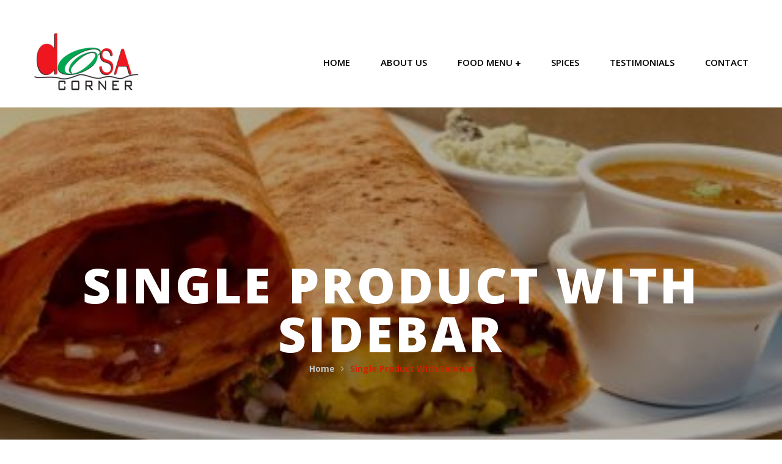

--- FILE ---
content_type: text/html; charset=UTF-8
request_url: https://dosacorner.ca/gf_preset/single-product-with-sidebar/
body_size: 10903
content:
<!DOCTYPE html>
<!-- Open Html -->
<html lang="en">
<!-- Open Head -->
<head>
	
	<!-- Google Analytics code of .co.in -->
	
	<!-- Google tag (gtag.js) -->
<script async src="https://www.googletagmanager.com/gtag/js?id=G-KZ64KE7H06"></script>
<script>
  window.dataLayer = window.dataLayer || [];
  function gtag(){dataLayer.push(arguments);}
  gtag('js', new Date());

  gtag('config', 'G-KZ64KE7H06');
</script>
	<!-- Google Analytics code of .co.in -->
	
	
	
	
	<!-- [elfsight_popup id="2"] -->
	
<!-- Global site tag (gtag.js) - Google Analytics code of .co --
<script async src="https://www.googletagmanager.com/gtag/js?id=UA-174191844-5"></script>
<script>
  window.dataLayer = window.dataLayer || [];
  function gtag(){dataLayer.push(arguments);}
  gtag('js', new Date());

  gtag('config', 'UA-174191844-5');
</script> -->

	<script type="application/ld+json">
{ "@context" : "http://schema.org",
  "@type" : "Organization",
  "name" : "dosacorner",
  "url" : "https://www.dosacorner.ca",
  "sameAs" : [ "http://www.facebook.com/your-profile",
    "http://www.instagram.com/yourProfile"];
}
</script>
<meta charset="UTF-8"/>
<meta name="viewport" content="width=device-width, initial-scale=1, maximum-scale=1">



<link rel="profile" href="https://gmpg.org/xfn/11" />
<link rel="alternate" type="application/rss+xml" title="DosaCorner RSS Feed" href="https://dosacorner.ca/feed/" />
<link rel="alternate" type="application/atom+xml" title="DosaCorner Atom Feed" href="https://dosacorner.ca/feed/atom/" />

    <link rel="shortcut icon" href="https://dosacorner.ca/wp-content/uploads/2019/04/favicon-1.ico" />





<title>Single Product With Sidebar &#8211; DosaCorner</title>
                        <script>
                            /* You can add more configuration options to webfontloader by previously defining the WebFontConfig with your options */
                            if ( typeof WebFontConfig === "undefined" ) {
                                WebFontConfig = new Object();
                            }
                            WebFontConfig['google'] = {families: ['Open+Sans:300,400,600,700,800,300italic,400italic,600italic,700italic,800italic', 'Meddon:400']};

                            (function() {
                                var wf = document.createElement( 'script' );
                                wf.src = 'https://ajax.googleapis.com/ajax/libs/webfont/1.5.3/webfont.js';
                                wf.type = 'text/javascript';
                                wf.async = 'true';
                                var s = document.getElementsByTagName( 'script' )[0];
                                s.parentNode.insertBefore( wf, s );
                            })();
                        </script>
                        <meta name='robots' content='max-image-preview:large' />
	<style>img:is([sizes="auto" i], [sizes^="auto," i]) { contain-intrinsic-size: 3000px 1500px }</style>
	<link rel="alternate" type="application/rss+xml" title="DosaCorner &raquo; Feed" href="https://dosacorner.ca/feed/" />
<link rel="alternate" type="application/rss+xml" title="DosaCorner &raquo; Comments Feed" href="https://dosacorner.ca/comments/feed/" />
<script type="text/javascript">
/* <![CDATA[ */
window._wpemojiSettings = {"baseUrl":"https:\/\/s.w.org\/images\/core\/emoji\/16.0.1\/72x72\/","ext":".png","svgUrl":"https:\/\/s.w.org\/images\/core\/emoji\/16.0.1\/svg\/","svgExt":".svg","source":{"concatemoji":"https:\/\/dosacorner.ca\/wp-includes\/js\/wp-emoji-release.min.js?ver=6.8.3"}};
/*! This file is auto-generated */
!function(s,n){var o,i,e;function c(e){try{var t={supportTests:e,timestamp:(new Date).valueOf()};sessionStorage.setItem(o,JSON.stringify(t))}catch(e){}}function p(e,t,n){e.clearRect(0,0,e.canvas.width,e.canvas.height),e.fillText(t,0,0);var t=new Uint32Array(e.getImageData(0,0,e.canvas.width,e.canvas.height).data),a=(e.clearRect(0,0,e.canvas.width,e.canvas.height),e.fillText(n,0,0),new Uint32Array(e.getImageData(0,0,e.canvas.width,e.canvas.height).data));return t.every(function(e,t){return e===a[t]})}function u(e,t){e.clearRect(0,0,e.canvas.width,e.canvas.height),e.fillText(t,0,0);for(var n=e.getImageData(16,16,1,1),a=0;a<n.data.length;a++)if(0!==n.data[a])return!1;return!0}function f(e,t,n,a){switch(t){case"flag":return n(e,"\ud83c\udff3\ufe0f\u200d\u26a7\ufe0f","\ud83c\udff3\ufe0f\u200b\u26a7\ufe0f")?!1:!n(e,"\ud83c\udde8\ud83c\uddf6","\ud83c\udde8\u200b\ud83c\uddf6")&&!n(e,"\ud83c\udff4\udb40\udc67\udb40\udc62\udb40\udc65\udb40\udc6e\udb40\udc67\udb40\udc7f","\ud83c\udff4\u200b\udb40\udc67\u200b\udb40\udc62\u200b\udb40\udc65\u200b\udb40\udc6e\u200b\udb40\udc67\u200b\udb40\udc7f");case"emoji":return!a(e,"\ud83e\udedf")}return!1}function g(e,t,n,a){var r="undefined"!=typeof WorkerGlobalScope&&self instanceof WorkerGlobalScope?new OffscreenCanvas(300,150):s.createElement("canvas"),o=r.getContext("2d",{willReadFrequently:!0}),i=(o.textBaseline="top",o.font="600 32px Arial",{});return e.forEach(function(e){i[e]=t(o,e,n,a)}),i}function t(e){var t=s.createElement("script");t.src=e,t.defer=!0,s.head.appendChild(t)}"undefined"!=typeof Promise&&(o="wpEmojiSettingsSupports",i=["flag","emoji"],n.supports={everything:!0,everythingExceptFlag:!0},e=new Promise(function(e){s.addEventListener("DOMContentLoaded",e,{once:!0})}),new Promise(function(t){var n=function(){try{var e=JSON.parse(sessionStorage.getItem(o));if("object"==typeof e&&"number"==typeof e.timestamp&&(new Date).valueOf()<e.timestamp+604800&&"object"==typeof e.supportTests)return e.supportTests}catch(e){}return null}();if(!n){if("undefined"!=typeof Worker&&"undefined"!=typeof OffscreenCanvas&&"undefined"!=typeof URL&&URL.createObjectURL&&"undefined"!=typeof Blob)try{var e="postMessage("+g.toString()+"("+[JSON.stringify(i),f.toString(),p.toString(),u.toString()].join(",")+"));",a=new Blob([e],{type:"text/javascript"}),r=new Worker(URL.createObjectURL(a),{name:"wpTestEmojiSupports"});return void(r.onmessage=function(e){c(n=e.data),r.terminate(),t(n)})}catch(e){}c(n=g(i,f,p,u))}t(n)}).then(function(e){for(var t in e)n.supports[t]=e[t],n.supports.everything=n.supports.everything&&n.supports[t],"flag"!==t&&(n.supports.everythingExceptFlag=n.supports.everythingExceptFlag&&n.supports[t]);n.supports.everythingExceptFlag=n.supports.everythingExceptFlag&&!n.supports.flag,n.DOMReady=!1,n.readyCallback=function(){n.DOMReady=!0}}).then(function(){return e}).then(function(){var e;n.supports.everything||(n.readyCallback(),(e=n.source||{}).concatemoji?t(e.concatemoji):e.wpemoji&&e.twemoji&&(t(e.twemoji),t(e.wpemoji)))}))}((window,document),window._wpemojiSettings);
/* ]]> */
</script>
<link rel='stylesheet' id='rtbr-app-css' href='https://dosacorner.ca/wp-content/plugins/business-reviews-wp/assets/css/app.min.css?ver=1.0.16' type='text/css' media='all' />
<style id='wp-emoji-styles-inline-css' type='text/css'>

	img.wp-smiley, img.emoji {
		display: inline !important;
		border: none !important;
		box-shadow: none !important;
		height: 1em !important;
		width: 1em !important;
		margin: 0 0.07em !important;
		vertical-align: -0.1em !important;
		background: none !important;
		padding: 0 !important;
	}
</style>
<link rel='stylesheet' id='wp-block-library-css' href='https://dosacorner.ca/wp-includes/css/dist/block-library/style.min.css?ver=6.8.3' type='text/css' media='all' />
<style id='wp-block-library-theme-inline-css' type='text/css'>
.wp-block-audio :where(figcaption){color:#555;font-size:13px;text-align:center}.is-dark-theme .wp-block-audio :where(figcaption){color:#ffffffa6}.wp-block-audio{margin:0 0 1em}.wp-block-code{border:1px solid #ccc;border-radius:4px;font-family:Menlo,Consolas,monaco,monospace;padding:.8em 1em}.wp-block-embed :where(figcaption){color:#555;font-size:13px;text-align:center}.is-dark-theme .wp-block-embed :where(figcaption){color:#ffffffa6}.wp-block-embed{margin:0 0 1em}.blocks-gallery-caption{color:#555;font-size:13px;text-align:center}.is-dark-theme .blocks-gallery-caption{color:#ffffffa6}:root :where(.wp-block-image figcaption){color:#555;font-size:13px;text-align:center}.is-dark-theme :root :where(.wp-block-image figcaption){color:#ffffffa6}.wp-block-image{margin:0 0 1em}.wp-block-pullquote{border-bottom:4px solid;border-top:4px solid;color:currentColor;margin-bottom:1.75em}.wp-block-pullquote cite,.wp-block-pullquote footer,.wp-block-pullquote__citation{color:currentColor;font-size:.8125em;font-style:normal;text-transform:uppercase}.wp-block-quote{border-left:.25em solid;margin:0 0 1.75em;padding-left:1em}.wp-block-quote cite,.wp-block-quote footer{color:currentColor;font-size:.8125em;font-style:normal;position:relative}.wp-block-quote:where(.has-text-align-right){border-left:none;border-right:.25em solid;padding-left:0;padding-right:1em}.wp-block-quote:where(.has-text-align-center){border:none;padding-left:0}.wp-block-quote.is-large,.wp-block-quote.is-style-large,.wp-block-quote:where(.is-style-plain){border:none}.wp-block-search .wp-block-search__label{font-weight:700}.wp-block-search__button{border:1px solid #ccc;padding:.375em .625em}:where(.wp-block-group.has-background){padding:1.25em 2.375em}.wp-block-separator.has-css-opacity{opacity:.4}.wp-block-separator{border:none;border-bottom:2px solid;margin-left:auto;margin-right:auto}.wp-block-separator.has-alpha-channel-opacity{opacity:1}.wp-block-separator:not(.is-style-wide):not(.is-style-dots){width:100px}.wp-block-separator.has-background:not(.is-style-dots){border-bottom:none;height:1px}.wp-block-separator.has-background:not(.is-style-wide):not(.is-style-dots){height:2px}.wp-block-table{margin:0 0 1em}.wp-block-table td,.wp-block-table th{word-break:normal}.wp-block-table :where(figcaption){color:#555;font-size:13px;text-align:center}.is-dark-theme .wp-block-table :where(figcaption){color:#ffffffa6}.wp-block-video :where(figcaption){color:#555;font-size:13px;text-align:center}.is-dark-theme .wp-block-video :where(figcaption){color:#ffffffa6}.wp-block-video{margin:0 0 1em}:root :where(.wp-block-template-part.has-background){margin-bottom:0;margin-top:0;padding:1.25em 2.375em}
</style>
<style id='classic-theme-styles-inline-css' type='text/css'>
/*! This file is auto-generated */
.wp-block-button__link{color:#fff;background-color:#32373c;border-radius:9999px;box-shadow:none;text-decoration:none;padding:calc(.667em + 2px) calc(1.333em + 2px);font-size:1.125em}.wp-block-file__button{background:#32373c;color:#fff;text-decoration:none}
</style>
<style id='global-styles-inline-css' type='text/css'>
:root{--wp--preset--aspect-ratio--square: 1;--wp--preset--aspect-ratio--4-3: 4/3;--wp--preset--aspect-ratio--3-4: 3/4;--wp--preset--aspect-ratio--3-2: 3/2;--wp--preset--aspect-ratio--2-3: 2/3;--wp--preset--aspect-ratio--16-9: 16/9;--wp--preset--aspect-ratio--9-16: 9/16;--wp--preset--color--black: #000000;--wp--preset--color--cyan-bluish-gray: #abb8c3;--wp--preset--color--white: #ffffff;--wp--preset--color--pale-pink: #f78da7;--wp--preset--color--vivid-red: #cf2e2e;--wp--preset--color--luminous-vivid-orange: #ff6900;--wp--preset--color--luminous-vivid-amber: #fcb900;--wp--preset--color--light-green-cyan: #7bdcb5;--wp--preset--color--vivid-green-cyan: #00d084;--wp--preset--color--pale-cyan-blue: #8ed1fc;--wp--preset--color--vivid-cyan-blue: #0693e3;--wp--preset--color--vivid-purple: #9b51e0;--wp--preset--gradient--vivid-cyan-blue-to-vivid-purple: linear-gradient(135deg,rgba(6,147,227,1) 0%,rgb(155,81,224) 100%);--wp--preset--gradient--light-green-cyan-to-vivid-green-cyan: linear-gradient(135deg,rgb(122,220,180) 0%,rgb(0,208,130) 100%);--wp--preset--gradient--luminous-vivid-amber-to-luminous-vivid-orange: linear-gradient(135deg,rgba(252,185,0,1) 0%,rgba(255,105,0,1) 100%);--wp--preset--gradient--luminous-vivid-orange-to-vivid-red: linear-gradient(135deg,rgba(255,105,0,1) 0%,rgb(207,46,46) 100%);--wp--preset--gradient--very-light-gray-to-cyan-bluish-gray: linear-gradient(135deg,rgb(238,238,238) 0%,rgb(169,184,195) 100%);--wp--preset--gradient--cool-to-warm-spectrum: linear-gradient(135deg,rgb(74,234,220) 0%,rgb(151,120,209) 20%,rgb(207,42,186) 40%,rgb(238,44,130) 60%,rgb(251,105,98) 80%,rgb(254,248,76) 100%);--wp--preset--gradient--blush-light-purple: linear-gradient(135deg,rgb(255,206,236) 0%,rgb(152,150,240) 100%);--wp--preset--gradient--blush-bordeaux: linear-gradient(135deg,rgb(254,205,165) 0%,rgb(254,45,45) 50%,rgb(107,0,62) 100%);--wp--preset--gradient--luminous-dusk: linear-gradient(135deg,rgb(255,203,112) 0%,rgb(199,81,192) 50%,rgb(65,88,208) 100%);--wp--preset--gradient--pale-ocean: linear-gradient(135deg,rgb(255,245,203) 0%,rgb(182,227,212) 50%,rgb(51,167,181) 100%);--wp--preset--gradient--electric-grass: linear-gradient(135deg,rgb(202,248,128) 0%,rgb(113,206,126) 100%);--wp--preset--gradient--midnight: linear-gradient(135deg,rgb(2,3,129) 0%,rgb(40,116,252) 100%);--wp--preset--font-size--small: 13px;--wp--preset--font-size--medium: 20px;--wp--preset--font-size--large: 36px;--wp--preset--font-size--x-large: 42px;--wp--preset--spacing--20: 0.44rem;--wp--preset--spacing--30: 0.67rem;--wp--preset--spacing--40: 1rem;--wp--preset--spacing--50: 1.5rem;--wp--preset--spacing--60: 2.25rem;--wp--preset--spacing--70: 3.38rem;--wp--preset--spacing--80: 5.06rem;--wp--preset--shadow--natural: 6px 6px 9px rgba(0, 0, 0, 0.2);--wp--preset--shadow--deep: 12px 12px 50px rgba(0, 0, 0, 0.4);--wp--preset--shadow--sharp: 6px 6px 0px rgba(0, 0, 0, 0.2);--wp--preset--shadow--outlined: 6px 6px 0px -3px rgba(255, 255, 255, 1), 6px 6px rgba(0, 0, 0, 1);--wp--preset--shadow--crisp: 6px 6px 0px rgba(0, 0, 0, 1);}:where(.is-layout-flex){gap: 0.5em;}:where(.is-layout-grid){gap: 0.5em;}body .is-layout-flex{display: flex;}.is-layout-flex{flex-wrap: wrap;align-items: center;}.is-layout-flex > :is(*, div){margin: 0;}body .is-layout-grid{display: grid;}.is-layout-grid > :is(*, div){margin: 0;}:where(.wp-block-columns.is-layout-flex){gap: 2em;}:where(.wp-block-columns.is-layout-grid){gap: 2em;}:where(.wp-block-post-template.is-layout-flex){gap: 1.25em;}:where(.wp-block-post-template.is-layout-grid){gap: 1.25em;}.has-black-color{color: var(--wp--preset--color--black) !important;}.has-cyan-bluish-gray-color{color: var(--wp--preset--color--cyan-bluish-gray) !important;}.has-white-color{color: var(--wp--preset--color--white) !important;}.has-pale-pink-color{color: var(--wp--preset--color--pale-pink) !important;}.has-vivid-red-color{color: var(--wp--preset--color--vivid-red) !important;}.has-luminous-vivid-orange-color{color: var(--wp--preset--color--luminous-vivid-orange) !important;}.has-luminous-vivid-amber-color{color: var(--wp--preset--color--luminous-vivid-amber) !important;}.has-light-green-cyan-color{color: var(--wp--preset--color--light-green-cyan) !important;}.has-vivid-green-cyan-color{color: var(--wp--preset--color--vivid-green-cyan) !important;}.has-pale-cyan-blue-color{color: var(--wp--preset--color--pale-cyan-blue) !important;}.has-vivid-cyan-blue-color{color: var(--wp--preset--color--vivid-cyan-blue) !important;}.has-vivid-purple-color{color: var(--wp--preset--color--vivid-purple) !important;}.has-black-background-color{background-color: var(--wp--preset--color--black) !important;}.has-cyan-bluish-gray-background-color{background-color: var(--wp--preset--color--cyan-bluish-gray) !important;}.has-white-background-color{background-color: var(--wp--preset--color--white) !important;}.has-pale-pink-background-color{background-color: var(--wp--preset--color--pale-pink) !important;}.has-vivid-red-background-color{background-color: var(--wp--preset--color--vivid-red) !important;}.has-luminous-vivid-orange-background-color{background-color: var(--wp--preset--color--luminous-vivid-orange) !important;}.has-luminous-vivid-amber-background-color{background-color: var(--wp--preset--color--luminous-vivid-amber) !important;}.has-light-green-cyan-background-color{background-color: var(--wp--preset--color--light-green-cyan) !important;}.has-vivid-green-cyan-background-color{background-color: var(--wp--preset--color--vivid-green-cyan) !important;}.has-pale-cyan-blue-background-color{background-color: var(--wp--preset--color--pale-cyan-blue) !important;}.has-vivid-cyan-blue-background-color{background-color: var(--wp--preset--color--vivid-cyan-blue) !important;}.has-vivid-purple-background-color{background-color: var(--wp--preset--color--vivid-purple) !important;}.has-black-border-color{border-color: var(--wp--preset--color--black) !important;}.has-cyan-bluish-gray-border-color{border-color: var(--wp--preset--color--cyan-bluish-gray) !important;}.has-white-border-color{border-color: var(--wp--preset--color--white) !important;}.has-pale-pink-border-color{border-color: var(--wp--preset--color--pale-pink) !important;}.has-vivid-red-border-color{border-color: var(--wp--preset--color--vivid-red) !important;}.has-luminous-vivid-orange-border-color{border-color: var(--wp--preset--color--luminous-vivid-orange) !important;}.has-luminous-vivid-amber-border-color{border-color: var(--wp--preset--color--luminous-vivid-amber) !important;}.has-light-green-cyan-border-color{border-color: var(--wp--preset--color--light-green-cyan) !important;}.has-vivid-green-cyan-border-color{border-color: var(--wp--preset--color--vivid-green-cyan) !important;}.has-pale-cyan-blue-border-color{border-color: var(--wp--preset--color--pale-cyan-blue) !important;}.has-vivid-cyan-blue-border-color{border-color: var(--wp--preset--color--vivid-cyan-blue) !important;}.has-vivid-purple-border-color{border-color: var(--wp--preset--color--vivid-purple) !important;}.has-vivid-cyan-blue-to-vivid-purple-gradient-background{background: var(--wp--preset--gradient--vivid-cyan-blue-to-vivid-purple) !important;}.has-light-green-cyan-to-vivid-green-cyan-gradient-background{background: var(--wp--preset--gradient--light-green-cyan-to-vivid-green-cyan) !important;}.has-luminous-vivid-amber-to-luminous-vivid-orange-gradient-background{background: var(--wp--preset--gradient--luminous-vivid-amber-to-luminous-vivid-orange) !important;}.has-luminous-vivid-orange-to-vivid-red-gradient-background{background: var(--wp--preset--gradient--luminous-vivid-orange-to-vivid-red) !important;}.has-very-light-gray-to-cyan-bluish-gray-gradient-background{background: var(--wp--preset--gradient--very-light-gray-to-cyan-bluish-gray) !important;}.has-cool-to-warm-spectrum-gradient-background{background: var(--wp--preset--gradient--cool-to-warm-spectrum) !important;}.has-blush-light-purple-gradient-background{background: var(--wp--preset--gradient--blush-light-purple) !important;}.has-blush-bordeaux-gradient-background{background: var(--wp--preset--gradient--blush-bordeaux) !important;}.has-luminous-dusk-gradient-background{background: var(--wp--preset--gradient--luminous-dusk) !important;}.has-pale-ocean-gradient-background{background: var(--wp--preset--gradient--pale-ocean) !important;}.has-electric-grass-gradient-background{background: var(--wp--preset--gradient--electric-grass) !important;}.has-midnight-gradient-background{background: var(--wp--preset--gradient--midnight) !important;}.has-small-font-size{font-size: var(--wp--preset--font-size--small) !important;}.has-medium-font-size{font-size: var(--wp--preset--font-size--medium) !important;}.has-large-font-size{font-size: var(--wp--preset--font-size--large) !important;}.has-x-large-font-size{font-size: var(--wp--preset--font-size--x-large) !important;}
:where(.wp-block-post-template.is-layout-flex){gap: 1.25em;}:where(.wp-block-post-template.is-layout-grid){gap: 1.25em;}
:where(.wp-block-columns.is-layout-flex){gap: 2em;}:where(.wp-block-columns.is-layout-grid){gap: 2em;}
:root :where(.wp-block-pullquote){font-size: 1.5em;line-height: 1.6;}
</style>
<link rel='stylesheet' id='contact-form-7-css' href='https://dosacorner.ca/wp-content/plugins/contact-form-7/includes/css/styles.css?ver=6.1.4' type='text/css' media='all' />
<link rel='stylesheet' id='rs-plugin-settings-css' href='https://dosacorner.ca/wp-content/plugins/revslider/public/assets/css/settings.css?ver=5.4.8.1' type='text/css' media='all' />
<style id='rs-plugin-settings-inline-css' type='text/css'>
#rs-demo-id {}
</style>
<link rel='stylesheet' id='xmenu-menu-amination-css' href='https://dosacorner.ca/wp-content/plugins/rica-framework/core/xmenu/assets/css/amination.css?ver=6.8.3' type='text/css' media='all' />
<link rel='stylesheet' id='wpyelp_w3-css' href='https://dosacorner.ca/wp-content/plugins/wp-yelp-review-slider/public/css/wpyelp_w3.css?ver=8.3' type='text/css' media='all' />
<link rel='stylesheet' id='unslider-css' href='https://dosacorner.ca/wp-content/plugins/wp-yelp-review-slider/public/css/wprs_unslider.css?ver=8.3' type='text/css' media='all' />
<link rel='stylesheet' id='unslider-dots-css' href='https://dosacorner.ca/wp-content/plugins/wp-yelp-review-slider/public/css/wprs_unslider-dots.css?ver=8.3' type='text/css' media='all' />
<link rel='stylesheet' id='pe-icon-7-stroke-css' href='https://dosacorner.ca/wp-content/themes/rica/assets/plugins/pe-icon-7-stroke/css/pe-icon-7-stroke.css?ver=6.8.3' type='text/css' media='all' />
<link rel='stylesheet' id='pe-icon-7-stroke-helper-css' href='https://dosacorner.ca/wp-content/themes/rica/assets/plugins/pe-icon-7-stroke/css/helper.css?ver=6.8.3' type='text/css' media='all' />
<link rel='stylesheet' id='fontawesome-css' href='https://dosacorner.ca/wp-content/themes/rica/assets/plugins/fonts-awesome/css/font-awesome.min.css?ver=6.8.3' type='text/css' media='all' />
<link rel='stylesheet' id='fontawesome_animation-css' href='https://dosacorner.ca/wp-content/themes/rica/assets/plugins/fonts-awesome/css/font-awesome-animation.min.css?ver=6.8.3' type='text/css' media='all' />
<link rel='stylesheet' id='bootstrap-css' href='https://dosacorner.ca/wp-content/themes/rica/assets/plugins/bootstrap/css/bootstrap.min.css?ver=6.8.3' type='text/css' media='all' />
<link rel='stylesheet' id='owl-carousel-css' href='https://dosacorner.ca/wp-content/themes/rica/assets/plugins/owl-carousel/assets/owl.carousel.min.css?ver=6.8.3' type='text/css' media='all' />
<link rel='stylesheet' id='ligh-gallery-css' href='https://dosacorner.ca/wp-content/themes/rica/assets/plugins/light-gallery/css/lightgallery.min.css?ver=6.8.3' type='text/css' media='all' />
<link rel='stylesheet' id='ladda-css' href='https://dosacorner.ca/wp-content/themes/rica/assets/plugins/ladda/ladda.min.css?ver=6.8.3' type='text/css' media='all' />
<link rel='stylesheet' id='perffect-scrollbar-css' href='https://dosacorner.ca/wp-content/themes/rica/assets/plugins/perfect-scrollbar/css/perfect-scrollbar.min.css?ver=6.8.3' type='text/css' media='all' />
<link rel='stylesheet' id='rica_framework__preset_style-css' href='https://dosacorner.ca/wp-content/themes/rica/assets/preset/2872.style.min.css?ver=6.8.3' type='text/css' media='all' />
<link rel='stylesheet' id='rica_framework_frontend-css' href='https://dosacorner.ca/wp-content/plugins/rica-framework/assets/css/frontend.css?ver=6.8.3' type='text/css' media='all' />
<script type="text/javascript" src="https://dosacorner.ca/wp-includes/js/jquery/jquery.min.js?ver=3.7.1" id="jquery-core-js"></script>
<script type="text/javascript" src="https://dosacorner.ca/wp-includes/js/jquery/jquery-migrate.min.js?ver=3.4.1" id="jquery-migrate-js"></script>
<script type="text/javascript" src="https://dosacorner.ca/wp-content/plugins/revslider/public/assets/js/jquery.themepunch.tools.min.js?ver=5.4.8.1" id="tp-tools-js"></script>
<script type="text/javascript" src="https://dosacorner.ca/wp-content/plugins/revslider/public/assets/js/jquery.themepunch.revolution.min.js?ver=5.4.8.1" id="revmin-js"></script>
<script type="text/javascript" src="https://dosacorner.ca/wp-content/plugins/wp-yelp-review-slider/public/js/wprs-unslider-swipe.js?ver=8.3" id="wp-yelp-review-slider_unslider-min-js"></script>
<script type="text/javascript" src="https://dosacorner.ca/wp-content/plugins/wp-yelp-review-slider/public/js/wprev-public.js?ver=8.3" id="wp-yelp-review-slider_plublic-js"></script>
<link rel="https://api.w.org/" href="https://dosacorner.ca/wp-json/" /><link rel="EditURI" type="application/rsd+xml" title="RSD" href="https://dosacorner.ca/xmlrpc.php?rsd" />
<meta name="generator" content="WordPress 6.8.3" />
<link rel="canonical" href="https://dosacorner.ca/gf_preset/single-product-with-sidebar/" />
<link rel='shortlink' href='https://dosacorner.ca/?p=2872' />
<link rel="alternate" title="oEmbed (JSON)" type="application/json+oembed" href="https://dosacorner.ca/wp-json/oembed/1.0/embed?url=https%3A%2F%2Fdosacorner.ca%2Fgf_preset%2Fsingle-product-with-sidebar%2F" />
<link rel="alternate" title="oEmbed (XML)" type="text/xml+oembed" href="https://dosacorner.ca/wp-json/oembed/1.0/embed?url=https%3A%2F%2Fdosacorner.ca%2Fgf_preset%2Fsingle-product-with-sidebar%2F&#038;format=xml" />
<meta name="ti-site-data" content="eyJyIjoiMTowITc6MCEzMDowIiwibyI6Imh0dHBzOlwvXC9kb3NhY29ybmVyLmNhXC93cC1hZG1pblwvYWRtaW4tYWpheC5waHA/YWN0aW9uPXRpX29ubGluZV91c2Vyc190cmlwYWR2aXNvciZhbXA7cD0lMkZnZl9wcmVzZXQlMkZzaW5nbGUtcHJvZHVjdC13aXRoLXNpZGViYXIlMkYmYW1wO193cG5vbmNlPTk1NTJkYjg3NjgifQ==" /><meta name="ti-site-data" content="eyJyIjoiMTowITc6MCEzMDowIiwibyI6Imh0dHBzOlwvXC9kb3NhY29ybmVyLmNhXC93cC1hZG1pblwvYWRtaW4tYWpheC5waHA/YWN0aW9uPXRpX29ubGluZV91c2Vyc195ZWxwJmFtcDtwPSUyRmdmX3ByZXNldCUyRnNpbmdsZS1wcm9kdWN0LXdpdGgtc2lkZWJhciUyRiZhbXA7X3dwbm9uY2U9YjVlZTVjZjdhYyJ9" /><style id='xmenu_custom_style'></style><meta name="ti-site-data" content="eyJyIjoiMTowITc6MCEzMDowIiwibyI6Imh0dHBzOlwvXC9kb3NhY29ybmVyLmNhXC93cC1hZG1pblwvYWRtaW4tYWpheC5waHA/YWN0aW9uPXRpX29ubGluZV91c2Vyc19nb29nbGUmYW1wO3A9JTJGZ2ZfcHJlc2V0JTJGc2luZ2xlLXByb2R1Y3Qtd2l0aC1zaWRlYmFyJTJGJmFtcDtfd3Bub25jZT0yOTQ0MDUwOTc2In0=" /><meta name="generator" content="Powered by WPBakery Page Builder - drag and drop page builder for WordPress."/>
<!--[if lte IE 9]><link rel="stylesheet" type="text/css" href="https://dosacorner.ca/wp-content/plugins/js_composer/assets/css/vc_lte_ie9.min.css" media="screen"><![endif]--><meta name="generator" content="Powered by Slider Revolution 5.4.8.1 - responsive, Mobile-Friendly Slider Plugin for WordPress with comfortable drag and drop interface." />
<script type="text/javascript">function setREVStartSize(e){									
						try{ e.c=jQuery(e.c);var i=jQuery(window).width(),t=9999,r=0,n=0,l=0,f=0,s=0,h=0;
							if(e.responsiveLevels&&(jQuery.each(e.responsiveLevels,function(e,f){f>i&&(t=r=f,l=e),i>f&&f>r&&(r=f,n=e)}),t>r&&(l=n)),f=e.gridheight[l]||e.gridheight[0]||e.gridheight,s=e.gridwidth[l]||e.gridwidth[0]||e.gridwidth,h=i/s,h=h>1?1:h,f=Math.round(h*f),"fullscreen"==e.sliderLayout){var u=(e.c.width(),jQuery(window).height());if(void 0!=e.fullScreenOffsetContainer){var c=e.fullScreenOffsetContainer.split(",");if (c) jQuery.each(c,function(e,i){u=jQuery(i).length>0?u-jQuery(i).outerHeight(!0):u}),e.fullScreenOffset.split("%").length>1&&void 0!=e.fullScreenOffset&&e.fullScreenOffset.length>0?u-=jQuery(window).height()*parseInt(e.fullScreenOffset,0)/100:void 0!=e.fullScreenOffset&&e.fullScreenOffset.length>0&&(u-=parseInt(e.fullScreenOffset,0))}f=u}else void 0!=e.minHeight&&f<e.minHeight&&(f=e.minHeight);e.c.closest(".rev_slider_wrapper").css({height:f})					
						}catch(d){console.log("Failure at Presize of Slider:"+d)}						
					};</script>
		<style type="text/css" id="wp-custom-css">
			.no-seperator-image .food-item div.thumb img {
       float: left;
    position: relative;
	  height: 160px;
    width: 170px;
}

/*css code for menu bar regarding note: we are open now ..... starts */

.header-is-float .is-sticky .sticky-region{
	height: 100px;
} 

/* .header-wrapper clearfix float-header sticky-region {
	padding-top: 50px;
} */


.sticky-wrapper .logo-header {
	padding-top: 30px;
}

.primary-menu {
	padding-top: 30px;
}

/*css code for menu bar regarding note: we are open now ..... ends */


/* 
  ##Device = Desktops
  ##Screen = 1281px to higher resolution desktops
*/

@media (min-width: 1281px) {
  
  .fs-18 {
    font-size: 16px !important;
}
  
}

/* 
  ##Device = Laptops, Desktops
  ##Screen = B/w 1025px to 1280px
*/

@media (min-width: 1025px) and (max-width: 1280px) {
  
  .fs-18 {
    font-size: 16px !important;
}
  
}

/* 
  ##Device = Tablets, Ipads (portrait)
  ##Screen = B/w 768px to 1024px
*/

@media (min-width: 768px) and (max-width: 1024px) {
  .fs-18 {
    font-size: 12px !important;
}
  
}

/* 
  ##Device = Tablets, Ipads (landscape)
  ##Screen = B/w 768px to 1024px
*/

@media (min-width: 768px) and (max-width: 1024px) and (orientation: landscape) {
  .fs-18 {
    font-size: 12px !important;
}
  
}

/* 
  ##Device = Low Resolution Tablets, Mobiles (Landscape)
  ##Screen = B/w 481px to 767px
*/

@media (min-width: 481px) and (max-width: 767px) {
  
  .fs-18 {
    font-size: 13px !important;
}
  
}

/* 
  ##Device = Most of the Smartphones Mobiles (Portrait)
  ##Screen = B/w 320px to 479px
*/

@media (min-width: 320px) and (max-width: 480px) {
  
  .fs-18 {
    font-size: 13px !important;
}
  
}



.woocommerce table {
    margin-bottom: 0;
    margin-left: 15%;
    margin-right: 15%;
	margin-top:30px;
	width:70% !important;
	
}

 .woocommerce .cart-collaterals h2 {
    margin-left: 15%;
  margin-right:15%;
	 width:70% !important;
    padding-bottom: 10px;
    border-bottom: 1px solid #eee;
    margin-bottom: 30px;
}

.woocommerce .actions .group-buttons {
	margin-left:15% !important;
	margin-right:15% !important;
    width:70% !important;
    text-align: center !important;
    display: inline-block;
}

.woocommerce .cross-sells, .woocommerce .cart-collaterals {
    margin-top: 0px !important;
}
.woocommerce .cart-collaterals .cart_totals {
    width: 80%;
	margin-left:5%;
	margin-right:15%;
	padding-bottom:20px;
		text-align:left;
}

.woocommerce form.checkout.woocommerce-checkout {
    margin-top: 54px;
    width: 80%;
    margin-left: 10%;
    margin-right: 10%;
}

.woocommerce h3.title-before-check-out {
    text-align: center;
    margin: 0;
    padding-bottom: 0px !important;
     border-bottom: 2px solid #ffffff !important;
    /* max-width: 570px; */
    margin: 0 auto;
    color: #ffffff !important;
    font-size: 22px;
    font-weight: bold;
}
.woocommerce form.checkout.woocommerce-checkout .col-2 {
    width: 50%;
    
    padding: 0px 15px !important;
}
@media (min-width: 320px) and (max-width: 480px) {
.woocommerce form.checkout.woocommerce-checkout .col-2 {
    width: 100%;
	margin-top:20px;
    
   
}
}
	
.woocommerce .g5plus_payment_box_title.active {
     background-color: #ffffff !important; 
    color: #ffffff !important;
}

.woocommerce h3#order_review_heading {
    padding-top: 80px !important;
    font-size: 22px;
    text-align: center;
    position: relative;
}
.woocommerce .form-row.place-order {
    text-align: center;
    padding-bottom: 20px;
}


.woocommerce-notice{
	margin-left:15px;
	padding-top:20px;
	font-size:15px;
	font-weight:bold;
	color:#000000!important;
}
.woocommerce-order-overview
{
	margin-left:15px;
}
.woocommerce-order-details{
	margin-left:15px;
	padding-bottom:20px;
}

.woocommerce-order-details__title{
	margin-left:15%;
}
.woocommerce-column__title
{
	margin-top:15px;
}
.woocommerce-customer-details
{
	width:70%;
	margin-left:15%;
	margin-right:15%;

	padding-bottom:20px;
}
		</style>
		<style type="text/css" title="dynamic-css" class="options-output">.site-loading{background-color:#ffffff;}body{background-repeat:no-repeat;background-size:cover;background-attachment:fixed;background-position:center center;}body{font-family:"Open Sans";font-weight:400;font-style:normal;font-size:14px;opacity: 1;visibility: visible;-webkit-transition: opacity 0.24s ease-in-out;-moz-transition: opacity 0.24s ease-in-out;transition: opacity 0.24s ease-in-out;}.wf-loading body,{opacity: 0;}.ie.wf-loading body,{visibility: hidden;}{font-family:Meddon;opacity: 1;visibility: visible;-webkit-transition: opacity 0.24s ease-in-out;-moz-transition: opacity 0.24s ease-in-out;transition: opacity 0.24s ease-in-out;}.wf-loading ,{opacity: 0;}.ie.wf-loading ,{visibility: hidden;}h1{font-family:"Open Sans";font-weight:600;font-style:normal;font-size:36px;opacity: 1;visibility: visible;-webkit-transition: opacity 0.24s ease-in-out;-moz-transition: opacity 0.24s ease-in-out;transition: opacity 0.24s ease-in-out;}.wf-loading h1,{opacity: 0;}.ie.wf-loading h1,{visibility: hidden;}h2{font-family:"Open Sans";font-weight:600;font-style:normal;font-size:30px;opacity: 1;visibility: visible;-webkit-transition: opacity 0.24s ease-in-out;-moz-transition: opacity 0.24s ease-in-out;transition: opacity 0.24s ease-in-out;}.wf-loading h2,{opacity: 0;}.ie.wf-loading h2,{visibility: hidden;}h3{font-family:"Open Sans";font-weight:700;font-style:normal;font-size:20px;opacity: 1;visibility: visible;-webkit-transition: opacity 0.24s ease-in-out;-moz-transition: opacity 0.24s ease-in-out;transition: opacity 0.24s ease-in-out;}.wf-loading h3,{opacity: 0;}.ie.wf-loading h3,{visibility: hidden;}h4{font-family:"Open Sans";font-weight:400;font-style:normal;font-size:18px;opacity: 1;visibility: visible;-webkit-transition: opacity 0.24s ease-in-out;-moz-transition: opacity 0.24s ease-in-out;transition: opacity 0.24s ease-in-out;}.wf-loading h4,{opacity: 0;}.ie.wf-loading h4,{visibility: hidden;}h5{font-family:"Open Sans";font-weight:600;font-style:normal;font-size:16px;opacity: 1;visibility: visible;-webkit-transition: opacity 0.24s ease-in-out;-moz-transition: opacity 0.24s ease-in-out;transition: opacity 0.24s ease-in-out;}.wf-loading h5,{opacity: 0;}.ie.wf-loading h5,{visibility: hidden;}h6{font-family:"Open Sans";font-weight:600;font-style:normal;font-size:14px;opacity: 1;visibility: visible;-webkit-transition: opacity 0.24s ease-in-out;-moz-transition: opacity 0.24s ease-in-out;transition: opacity 0.24s ease-in-out;}.wf-loading h6,{opacity: 0;}.ie.wf-loading h6,{visibility: hidden;}</style><noscript><style type="text/css"> .wpb_animate_when_almost_visible { opacity: 1; }</style></noscript>	
</head>
<!-- Close Head -->
<body data-rsssl=1 class="wp-singular gf_preset-template-default single single-gf_preset postid-2872 wp-embed-responsive wp-theme-rica wp-child-theme-rica-child chrome wpb-js-composer js-comp-ver-5.6 vc_responsive" data-responsive="991"
                             data-header="header-1">

<!-- Open Wrapper -->
<div id="wrapper">

    <header class="main-header header-1">
        <div class="sticky-wrapper">
    <div class="header-wrapper clearfix sticky-region">
		<div class="container">
            <div class="header-above-inner container-inner clearfix">
                <div class="logo-header">
	<a class="no-sticky" href="https://dosacorner.ca/" title="DosaCorner-Authentic South Indian Food">
		<img src="https://dosacorner.ca/wp-content/uploads/dosa-logo.png"		     alt="DosaCorner-Authentic South Indian Food"/>
	</a>
	</div>	            		            <nav class="primary-menu">
			            <ul id="main-menu" class="main-menu x-nav-menu x-nav-menu_dosa-menu x-animate-sign-flip"><li id="menu-item-3301" class="menu-item menu-item-type-post_type menu-item-object-page menu-item-home x-menu-item x-item-menu-standard"><a href="https://dosacorner.ca/" class="x-menu-a-text"><span class="x-menu-text">Home</span></a></li><li id="menu-item-3288" class="menu-item menu-item-type-post_type menu-item-object-page x-menu-item x-item-menu-standard"><a href="https://dosacorner.ca/about-us/" class="x-menu-a-text"><span class="x-menu-text">About Us</span></a></li><li id="menu-item-3302" class="menu-item menu-item-type-post_type menu-item-object-page menu-item-has-children x-menu-item x-item-menu-standard"><a href="https://dosacorner.ca/menu-tabs/" class="x-menu-a-text"><span class="x-menu-text">Food Menu</span><b class="x-caret"></b></a>			<ul class="x-sub-menu x-sub-menu-standard x-list-style-none">
		<li id="menu-item-4317" class="menu-item menu-item-type-post_type menu-item-object-page x-menu-item x-item-menu-standard"><a href="https://dosacorner.ca/lunch-special/" class="x-menu-a-text"><span class="x-menu-text">Lunch Special</span></a></li></ul></li><li id="menu-item-3502" class="menu-item menu-item-type-post_type menu-item-object-page x-menu-item x-item-menu-standard"><a href="https://dosacorner.ca/spices/" class="x-menu-a-text"><span class="x-menu-text">SPICES</span></a></li><li id="menu-item-3307" class="menu-item menu-item-type-post_type menu-item-object-page x-menu-item x-item-menu-standard"><a href="https://dosacorner.ca/testimonials-2/" class="x-menu-a-text"><span class="x-menu-text">Testimonials</span></a></li><li id="menu-item-3289" class="menu-item menu-item-type-post_type menu-item-object-page x-menu-item x-item-menu-standard"><a href="https://dosacorner.ca/contact/" class="x-menu-a-text"><span class="x-menu-text">Contact</span></a></li></ul>	<div class="header-customize-wrapper header-customize-nav">
						</div>
		            </nav>
	                        </div>
        </div>
    </div>
</div></header><header class="header-mobile header-mobile-1">
        <div class="header-mobile-wrapper sticky-wrapper">
	<div class="header-mobile-inner sticky-region">
		<div class="container header-mobile-container">
			<div class="header-mobile-container-inner clearfix">
				<div class="logo-mobile-wrapper">
	<a href="https://dosacorner.ca/" title="DosaCorner-Authentic South Indian Food">
		<img src="" alt="DosaCorner-Authentic South Indian Food"/>
	</a>
</div>				<div class="toggle-icon-wrapper toggle-mobile-menu"
				     data-drop-type="menu-drop-fly">
					<div class="toggle-icon"><span></span></div>
				</div>
																						<div class="mobile-search-button">
						<a href="#" class="prevent-default search-standard"><i class="fa fa-search"></i></a>					</div>
							</div>
			<div class="header-mobile-nav menu-drop-fly">
				<ul id="menu-dosa-menu" class="nav-menu-mobile x-nav-menu x-nav-menu_dosa-menu x-animate-sign-flip"><li id="menu-item-mobile-3301" class="menu-item menu-item-type-post_type menu-item-object-page menu-item-home x-menu-item x-item-menu-standard"><a href="https://dosacorner.ca/" class="x-menu-a-text"><span class="x-menu-text">Home</span></a></li><li id="menu-item-mobile-3288" class="menu-item menu-item-type-post_type menu-item-object-page x-menu-item x-item-menu-standard"><a href="https://dosacorner.ca/about-us/" class="x-menu-a-text"><span class="x-menu-text">About Us</span></a></li><li id="menu-item-mobile-3302" class="menu-item menu-item-type-post_type menu-item-object-page menu-item-has-children x-menu-item x-item-menu-standard"><a href="https://dosacorner.ca/menu-tabs/" class="x-menu-a-text"><span class="x-menu-text">Food Menu</span><b class="x-caret"></b></a>			<ul class="x-sub-menu x-sub-menu-standard x-list-style-none">
		<li id="menu-item-mobile-4317" class="menu-item menu-item-type-post_type menu-item-object-page x-menu-item x-item-menu-standard"><a href="https://dosacorner.ca/lunch-special/" class="x-menu-a-text"><span class="x-menu-text">Lunch Special</span></a></li></ul></li><li id="menu-item-mobile-3502" class="menu-item menu-item-type-post_type menu-item-object-page x-menu-item x-item-menu-standard"><a href="https://dosacorner.ca/spices/" class="x-menu-a-text"><span class="x-menu-text">SPICES</span></a></li><li id="menu-item-mobile-3307" class="menu-item menu-item-type-post_type menu-item-object-page x-menu-item x-item-menu-standard"><a href="https://dosacorner.ca/testimonials-2/" class="x-menu-a-text"><span class="x-menu-text">Testimonials</span></a></li><li id="menu-item-mobile-3289" class="menu-item menu-item-type-post_type menu-item-object-page x-menu-item x-item-menu-standard"><a href="https://dosacorner.ca/contact/" class="x-menu-a-text"><span class="x-menu-text">Contact</span></a></li></ul>		</div>		</div>
	</div>
</div>    </header>
    <!-- Open Wrapper Content -->
    <div id="wrapper-content" class="clearfix ">
        <section class="page-title page-title-layout-normal page-title-background" style="padding-top:250px;padding-bottom:230px;background-image: url(https://dosacorner.ca/wp-content/uploads/2019/04/Spring-Dosa-e1588324215440.jpeg)">
    <div class="container">
        <div class="page-title-inner">
                        <h1>Single Product With Sidebar</h1>
                                <ul class="breadcrumbs">
        <li><a href="https://dosacorner.ca/" class="home">Home</a></li><li><span>Single Product With Sidebar</span></li>    </ul>
                    </div>
    </div>
</section><div id="primary-content" class="pd-top-70 pd-bottom-70 single-blog-wrap">
			<div class="container-fluid clearfix">
						<div class="row">
					<div class="col-md-9 single-blog-inner">


<div class="single-blog-wrap">
    
        <article id="post-2872" class="post-single clearfix post-2872 gf_preset type-gf_preset status-publish hentry">
                            <div class="entry-content-wrap">
                                <div class="entry-post-meta">
	<div class="entry-meta-author">
		<i class="pe-7s-users"></i>
		<a href="https://dosacorner.ca/author/admin/">admin</a>	</div>
	<div class="entry-meta-date">
		<i class="pe-7s-clock"></i> November 14, 2016	</div>
		</div>
                <div class="entry-content clearfix">
                                    </div>
                <div class="entry-meta-tag-wrap">
</div>
                <div class="social-share">
    <label class="label">Share This:</label>
            <a onclick="window.open('https://www.facebook.com/sharer.php?s=100&amp;p[url]=https%3A%2F%2Fdosacorner.ca%2Fgf_preset%2Fsingle-product-with-sidebar%2F','sharer', 'toolbar=0,status=0,width=620,height=280');"  href="javascript:;">
            <i class="fa fa-facebook"></i>
        </a>
    
    
    
    
    
    </div>
            </div>
                    </article>

    </div>


</div><!-- End Layout Inner -->
            <div class="sidebar-mobile-canvas-icon"
             title="Click to show Canvas Sidebar">
            <i class="fa fa-sliders"></i>
        </div>
    
    <div class="primary-sidebar sidebar col-md-3 sidebar-mobile-canvas">
        <aside id="g5plus_social_profile-5" class="widget widget-social-profile widget-classic">				<div class="social-profiles border">
											<a title="Facebook" href="https://www.facebook.com/dosacornervancouver/"><i class="fa fa-facebook"></i></a>
											<a title="Twitter" href="#"><i class="fa fa-twitter"></i></a>
											<a title="Vimeo" href="#"><i class="fa fa-vimeo"></i></a>
											<a title="LinkedIn" href="#"><i class="fa fa-linkedin"></i></a>
											<a title="Google+" href="#"><i class="fa fa-google-plus"></i></a>
										<div class="clearfix"></div>
				</div>
				</aside><aside id="search-2" class="widget widget_search widget-classic">
<form role="search" method="get" class="search-form" action="https://dosacorner.ca/">
	<input type="search" class="search-field" placeholder="Search &hellip;" value="" name="s" title="Search for:" />
	<button type="submit" class="search-submit"><i class="fa fa-search"></i></button>
</form>
</aside><aside id="categories-2" class="widget widget_categories widget-classic"><h4 class="widget-title"><span>Categories</span></h4>
			<ul>
				<li class="cat-item-none">No categories</li>			</ul>

			</aside>    </div>
	</div><!-- End Row -->
	</div><!-- End Container -->
</div><!--End Main -->
</div>
<!-- Close Wrapper Content -->
<footer class="main-footer-wrapper">
    <div id="wrapper-footer">
        	<div class="main-footer">
		<div class="container">
			<div class="footer-inner">
				<div class="row">
																		<div class="sidebar col-md-4 col-sm-12">
								<aside id="g5plus_social_profile-3" class="widget widget-social-profile widget-classic">				<div class="social-profiles rectangle">
											<a title="Facebook" href="https://www.facebook.com/dosacornervancouver/"><i class="fa fa-facebook"></i></a>
											<a title="Twitter" href="#"><i class="fa fa-twitter"></i></a>
											<a title="Pinterest" href="#"><i class="fa fa-pinterest"></i></a>
											<a title="Instagram" href="https://instagram.com/dosacorner8248?r=nametag"><i class="fa fa-instagram"></i></a>
										<div class="clearfix"></div>
				</div>
				</aside><aside id="text-5" class="widget widget_text widget-classic">			<div class="textwidget">Copyright © 2016 Rica Restaurant</div>
		</aside>							</div>
																								<div class="sidebar col-md-4 col-sm-12">
								<aside id="text-6" class="widget widget_text widget-classic"><h4 class="widget-title"><span>LOCATION</span></h4>			<div class="textwidget">14 Tottenham Court Road, London, England<br>
(102) 3456 789<br>
info@yourdomain.com</div>
		</aside>							</div>
																								<div class="sidebar col-md-4 col-sm-12">
								<aside id="text-7" class="widget widget_text widget-classic"><h4 class="widget-title"><span>OPENING HOURS</span></h4>			<div class="textwidget">MON-THU 11am - 10pm<br>
FRI-SUN 10am - 11pm</div>
		</aside>							</div>
															</div>
			</div>
		</div>
	</div>
    </div>
</footer>
</div>
<!-- Close Wrapper -->

<a class="back-to-top" href="javascript:;">
	<i class="fa fa-angle-up"></i>
</a>
<script type="speculationrules">
{"prefetch":[{"source":"document","where":{"and":[{"href_matches":"\/*"},{"not":{"href_matches":["\/wp-*.php","\/wp-admin\/*","\/wp-content\/uploads\/*","\/wp-content\/*","\/wp-content\/plugins\/*","\/wp-content\/themes\/rica-child\/*","\/wp-content\/themes\/rica\/*","\/*\\?(.+)"]}},{"not":{"selector_matches":"a[rel~=\"nofollow\"]"}},{"not":{"selector_matches":".no-prefetch, .no-prefetch a"}}]},"eagerness":"conservative"}]}
</script>
<div id="search_popup_wrapper" class="dialog">
	<div class="dialog__overlay"></div>
	<div class="dialog__content">
		<div class="morph-shape">
			<svg xmlns="http://www.w3.org/2000/svg" width="100%" height="100%" viewBox="0 0 520 280"
			     preserveAspectRatio="none">
				<rect x="3" y="3" fill="none" width="516" height="276"/>
			</svg>
		</div>
		<div class="dialog-inner">
			<h2>Enter your keyword</h2>
			<form  method="get" action="https://dosacorner.ca/" class="search-popup-inner">
				<input type="text" name="s" placeholder="Type and hit enter...">
				<button class="bt bt-sm bt-background bt-primary mg-top-15" type="submit">Search</button>
			</form>
			<div><a class="action prevent-default" data-dialog-close="close" href="#"><i
						class="pe-7s-close-circle transition03"></i></a></div>
		</div>
	</div>
</div><script type="text/javascript" src="https://dosacorner.ca/wp-content/plugins/business-reviews-wp/assets/js/app.min.js?ver=1.0.16" id="rtbr-app-js"></script>
<script type="text/javascript" src="https://dosacorner.ca/wp-includes/js/dist/hooks.min.js?ver=4d63a3d491d11ffd8ac6" id="wp-hooks-js"></script>
<script type="text/javascript" src="https://dosacorner.ca/wp-includes/js/dist/i18n.min.js?ver=5e580eb46a90c2b997e6" id="wp-i18n-js"></script>
<script type="text/javascript" id="wp-i18n-js-after">
/* <![CDATA[ */
wp.i18n.setLocaleData( { 'text direction\u0004ltr': [ 'ltr' ] } );
/* ]]> */
</script>
<script type="text/javascript" src="https://dosacorner.ca/wp-content/plugins/contact-form-7/includes/swv/js/index.js?ver=6.1.4" id="swv-js"></script>
<script type="text/javascript" id="contact-form-7-js-before">
/* <![CDATA[ */
var wpcf7 = {
    "api": {
        "root": "https:\/\/dosacorner.ca\/wp-json\/",
        "namespace": "contact-form-7\/v1"
    }
};
/* ]]> */
</script>
<script type="text/javascript" src="https://dosacorner.ca/wp-content/plugins/contact-form-7/includes/js/index.js?ver=6.1.4" id="contact-form-7-js"></script>
<script type="text/javascript" src="https://dosacorner.ca/wp-content/themes/rica/assets/plugins/bootstrap/js/bootstrap.min.js?ver=6.8.3" id="g5plus_framework_bootstrap-js"></script>
<script type="text/javascript" src="https://dosacorner.ca/wp-includes/js/comment-reply.min.js?ver=6.8.3" id="comment-reply-js" async="async" data-wp-strategy="async"></script>
<script type="text/javascript" src="https://dosacorner.ca/wp-content/themes/rica/assets/plugins/smoothscroll/SmoothScroll.js?ver=6.8.3" id="g5plus_framework_smooth_scroll-js"></script>
<script type="text/javascript" src="https://dosacorner.ca/wp-content/themes/rica/assets/js/plugin.js?ver=6.8.3" id="g5plus_framework_plugins-js"></script>
<script type="text/javascript" id="g5plus_framework_app-js-extra">
/* <![CDATA[ */
var g5plus_framework_constant = {"carousel_next":"Next","carousel_prev":"Back"};
var g5plus_app_variable = {"ajax_url":"https:\/\/dosacorner.ca\/wp-admin\/admin-ajax.php","theme_url":"https:\/\/dosacorner.ca\/wp-content\/themes\/rica\/","site_url":"https:\/\/dosacorner.ca"};
/* ]]> */
</script>
<script type="text/javascript" src="https://dosacorner.ca/wp-content/themes/rica/assets/js/main.js?ver=6.8.3" id="g5plus_framework_app-js"></script>
<!--[if lt IE 9]>
<script type="text/javascript" src="https://dosacorner.ca/wp-content/themes/rica/assets/plugins/html5shiv/html5shiv.min.js?ver=6.8.3" id="g5plus_framework-html5-js"></script>
<![endif]-->
<!--[if lt IE 9]>
<script type="text/javascript" src="https://dosacorner.ca/wp-content/themes/rica/assets/plugins/html5shiv/respond.min.js?ver=6.8.3" id="g5plus_framework-respond-js"></script>
<![endif]-->
<script type="text/javascript" src="https://dosacorner.ca/wp-content/plugins/rica-framework/core/xmenu/assets/js/app.js?ver=1.0.0.0" id="xmenu-menu-js-js"></script>
<script>jQuery("style#xmenu_custom_style").append("@media screen and (min-width: 992px) {}");</script><script>jQuery("style#xmenu_custom_style").append("@media screen and (min-width: 992px) {}");</script></body>
</html> <!-- end of site. what a ride! -->

--- FILE ---
content_type: text/css
request_url: https://dosacorner.ca/wp-content/themes/rica/assets/preset/2872.style.min.css?ver=6.8.3
body_size: 29203
content:
@-moz-keyframes spinner{0%{transform: rotate(0)}100%{transform: rotate(360deg)}}@-webkit-keyframes spinner{0%{transform: rotate(0)}100%{transform: rotate(360deg)}}@-o-keyframes spinner{0%{transform: rotate(0)}100%{transform: rotate(360deg)}}@keyframes spinner{0%{transform: rotate(0)}100%{transform: rotate(360deg)}}@-moz-keyframes header-drop{0%{-webkit-transform: translateY(-92px);-moz-transform: translateY(-92px);-ms-transform: translateY(-92px);-o-transform: translateY(-92px);transform: translateY(-92px)}100%{-webkit-transform: translateY(0);-moz-transform: translateY(0);-ms-transform: translateY(0);-o-transform: translateY(0);transform: translateY(0)}}@-webkit-keyframes header-drop{0%{-webkit-transform: translateY(-92px);-moz-transform: translateY(-92px);-ms-transform: translateY(-92px);-o-transform: translateY(-92px);transform: translateY(-92px)}100%{-webkit-transform: translateY(0);-moz-transform: translateY(0);-ms-transform: translateY(0);-o-transform: translateY(0);transform: translateY(0)}}@-o-keyframes header-drop{0%{-webkit-transform: translateY(-92px);-moz-transform: translateY(-92px);-ms-transform: translateY(-92px);-o-transform: translateY(-92px);transform: translateY(-92px)}100%{-webkit-transform: translateY(0);-moz-transform: translateY(0);-ms-transform: translateY(0);-o-transform: translateY(0);transform: translateY(0)}}@keyframes header-drop{0%{-webkit-transform: translateY(-92px);-moz-transform: translateY(-92px);-ms-transform: translateY(-92px);-o-transform: translateY(-92px);transform: translateY(-92px)}100%{-webkit-transform: translateY(0);-moz-transform: translateY(0);-ms-transform: translateY(0);-o-transform: translateY(0);transform: translateY(0)}}@-moz-keyframes header-drop-out{0%{-webkit-transform: translateY(0);-moz-transform: translateY(0);-ms-transform: translateY(0);-o-transform: translateY(0);transform: translateY(0)}100%{-webkit-transform: translateY(-92px);-moz-transform: translateY(-92px);-ms-transform: translateY(-92px);-o-transform: translateY(-92px);transform: translateY(-92px)}}@-webkit-keyframes header-drop-out{0%{-webkit-transform: translateY(0);-moz-transform: translateY(0);-ms-transform: translateY(0);-o-transform: translateY(0);transform: translateY(0)}100%{-webkit-transform: translateY(-92px);-moz-transform: translateY(-92px);-ms-transform: translateY(-92px);-o-transform: translateY(-92px);transform: translateY(-92px)}}@-o-keyframes header-drop-out{0%{-webkit-transform: translateY(0);-moz-transform: translateY(0);-ms-transform: translateY(0);-o-transform: translateY(0);transform: translateY(0)}100%{-webkit-transform: translateY(-92px);-moz-transform: translateY(-92px);-ms-transform: translateY(-92px);-o-transform: translateY(-92px);transform: translateY(-92px)}}@keyframes header-drop-out{0%{-webkit-transform: translateY(0);-moz-transform: translateY(0);-ms-transform: translateY(0);-o-transform: translateY(0);transform: translateY(0)}100%{-webkit-transform: translateY(-92px);-moz-transform: translateY(-92px);-ms-transform: translateY(-92px);-o-transform: translateY(-92px);transform: translateY(-92px)}}.alignnone{margin: 5px 20px 20px 0}.aligncenter,div.aligncenter{display: block;margin: 5px auto 5px auto}.alignright{float: right;margin: 5px 0 20px 20px}.alignleft{float: left;margin: 5px 20px 20px 0}a img.alignright{float: right;margin: 5px 0 20px 20px}a img.alignnone{margin: 5px 20px 20px 0}a img.alignleft{float: left;margin: 5px 20px 20px 0}a img.aligncenter{display: block;margin-left: auto;margin-right: auto}.wp-caption{border: 1px solid #eaeaea;max-width: 96%;padding: 5px 3px 10px;text-align: center}.wp-caption.alignnone{margin: 5px 20px 20px 0}.wp-caption.alignleft{margin: 5px 20px 20px 0}.wp-caption.alignright{margin: 5px 0 20px 20px}.wp-caption img{border: 0 none;height: auto;margin: 0;max-width: 98.5%;padding: 0;width: auto}.wp-caption p.wp-caption-text{margin: 5px 0 0 0;font-size: 12px;color: #999;line-height: 1.8}.sticky{opacity: 1}.bypostauthor{opacity: 1}.entry-content h1,.entry-content h2,.entry-content h3,.entry-content h4:not(.widget-title),.entry-content h5,.entry-content h6,.entry-content p,.entry-content hr,.entry-content dl,.entry-content blockquote,.entry-content table,.entry-content ul,.entry-content ol,.entry-content address,.entry-content pre{margin-bottom: 20px}.entry-content h1:last-child,.entry-content h2:last-child,.entry-content h3:last-child,.entry-content h4:not(.widget-title):last-child,.entry-content h5:last-child,.entry-content h6:last-child,.entry-content p:last-child,.entry-content hr:last-child,.entry-content dl:last-child,.entry-content blockquote:last-child,.entry-content table:last-child,.entry-content ul:last-child,.entry-content ol:last-child,.entry-content address:last-child,.entry-content pre:last-child{margin-bottom: 0}.entry-content hr{margin-top: 20px;border-top: 1px solid #eaeaea;clear: both}.entry-content table{width: 100%;border: 1px solid #d9d9d9}.entry-content td,.entry-content th{padding: 8px;border-top: 1px solid #d9d9d9;vertical-align: top}.entry-content th{font-weight: bold;background: #eaeaea;vertical-align: bottom}.entry-content thead:first-child > tr:first-child > td,.entry-content thead:first-child > tr:first-child > th{border-top: none}.entry-content dt,.entry-content dd{line-height: 2}.entry-content dd{margin-bottom: 15px}.entry-content ul,.entry-content ol{padding-left: 25px}.entry-content li > ul,.entry-content li > ol{margin-bottom: 0}.entry-content address{line-height: 1.8;font-style: italic;color: #999}.entry-content del{color: #999}body{line-height: 1.8;overflow-x: hidden;color: #787878;position: relative;-webkit-font-smoothing: antialiased}.gallery-caption{color: inherit}img{max-width: 100%;height: auto}iframe{max-width: 100%}a,a:focus,a:hover{outline: none;text-decoration: none;color: #787878}a:hover,a:focus{color: #ce2305}*{-webkit-box-sizing: border-box;-moz-box-sizing: border-box;box-sizing: border-box}div,iframe,img{margin: 0;padding: 0}h1,h2,h3,h4,h5,h6,.h1,.h2,.h3,.h4,.h5,.h6{line-height: 1.2;letter-spacing: -0.05em;color: #232323;margin-top: 0;margin-bottom: 20px}p{margin: 0 0 20px 0}input,textarea,button,select{outline: none}::selection{color: #fff;background-color: #ce2305}::-moz-selection{color: #fff;background-color: #ce2305}input[type="text"],input[type="search"],input[type="email"],input[type="url"],input[type="number"],input[type="password"],input[type="tel"],textarea,select{font-size: 14px;letter-spacing: 0.05em;width: 100%;padding: 0 15px;height: 50px;line-height: 1;font-style: italic;background-color: #fff;color: #ACACAC;border: 1px solid #d0d0d0;-webkit-transition: all .3s;-moz-transition: all .3s;-ms-transition: all .3s;-o-transition: all .3s;transition: all .3s;-webkit-box-sizing: border-box;-moz-box-sizing: border-box;box-sizing: border-box}input[type="text"]::-webkit-input-placeholder,input[type="search"]::-webkit-input-placeholder,input[type="email"]::-webkit-input-placeholder,input[type="url"]::-webkit-input-placeholder,input[type="number"]::-webkit-input-placeholder,input[type="password"]::-webkit-input-placeholder,input[type="tel"]::-webkit-input-placeholder,textarea::-webkit-input-placeholder,select::-webkit-input-placeholder{color: #acacac}input[type="text"]:-moz-placeholder,input[type="search"]:-moz-placeholder,input[type="email"]:-moz-placeholder,input[type="url"]:-moz-placeholder,input[type="number"]:-moz-placeholder,input[type="password"]:-moz-placeholder,input[type="tel"]:-moz-placeholder,textarea:-moz-placeholder,select:-moz-placeholder{color: #acacac}input[type="text"]::-moz-placeholder,input[type="search"]::-moz-placeholder,input[type="email"]::-moz-placeholder,input[type="url"]::-moz-placeholder,input[type="number"]::-moz-placeholder,input[type="password"]::-moz-placeholder,input[type="tel"]::-moz-placeholder,textarea::-moz-placeholder,select::-moz-placeholder{color: #acacac}input[type="text"]:-ms-input-placeholder,input[type="search"]:-ms-input-placeholder,input[type="email"]:-ms-input-placeholder,input[type="url"]:-ms-input-placeholder,input[type="number"]:-ms-input-placeholder,input[type="password"]:-ms-input-placeholder,input[type="tel"]:-ms-input-placeholder,textarea:-ms-input-placeholder,select:-ms-input-placeholder{color: #acacac}input[type="text"]:focus,input[type="search"]:focus,input[type="email"]:focus,input[type="url"]:focus,input[type="number"]:focus,input[type="password"]:focus,input[type="tel"]:focus,textarea:focus,select:focus{border-color: #ce2305}textarea{padding-top: 10px;height: auto}select{min-width: 150px;max-width: 100%;outline: none;-webkit-appearance: none;-moz-appearance: none;appearance: none;background: url("https://dosacorner.ca/wp-content/themes/rica/assets/images/scroll-down.png");background-repeat: no-repeat;background-position: 98%;background-position: calc(100% - 15px)}select::-ms-expand{display: none}#wrapper{background-color: #fff}body.boxed #wrapper{max-width: 1210px;margin: auto;position: relative}.block-center:before{content: "";height: 100%;vertical-align: middle;display: inline-block}.block-center{height: 100%;width: 100%;text-align: center;font-size: 0}.block-center-inner{display: inline-block;margin: 0 auto;position: relative;vertical-align: middle;max-width: 100%;font-size: initial}.block-center-inner > *{margin: auto}.back-to-top{position: fixed;-webkit-backface-visibility: visible;-moz-backface-visibility: visible;-o-backface-visibility: visible;-ms-backface-visibility: visible;backface-visibility: visible;-webkit-transform: translate3d(0, 0, 0);-moz-transform: translate3d(0, 0, 0);-o-transform: translate3d(0, 0, 0);-ms-transform: translate3d(0, 0, 0);transform: translate3d(0, 0, 0);bottom: 10px;right: 10px;width: 44px;height: 44px;line-height: 44px;text-align: center;z-index: 2;-webkit-transform: translateX(100px);-moz-transform: translateX(100px);-o-transform: translateX(100px);-ms-transform: translateX(100px);transform: translateX(100px);-webkit-transition: all .5s;-moz-transition: all .5s;-ms-transition: all .5s;-o-transition: all .5s;transition: all .5s;color: #fff;background-color: #787878}.back-to-top i{font-size: 22px}.back-to-top:hover{text-decoration: none;color: #fff;background-color: #ce2305}.back-to-top.in{-webkit-transform: translateX(0px);-moz-transform: translateX(0px);-ms-transform: translateX(0px);-o-transform: translateX(0px);transform: translateX(0px)}.site-loading{position: fixed;-webkit-backface-visibility: visible;-moz-backface-visibility: visible;-o-backface-visibility: visible;-ms-backface-visibility: visible;backface-visibility: visible;-webkit-transform: translate3d(0, 0, 0);-moz-transform: translate3d(0, 0, 0);-o-transform: translate3d(0, 0, 0);-ms-transform: translate3d(0, 0, 0);transform: translate3d(0, 0, 0);z-index: 9999;top: 0;left: 0;right: 0;bottom: 0;margin: auto;opacity: 0;display: none;-webkit-transition: opacity 600ms ease 200ms;-moz-transition: opacity 600ms ease 200ms;-o-transition: opacity 600ms ease 200ms;transition: opacity 600ms ease 200ms}body.page-loading .site-loading{opacity: 1;display: block}.logo-loading{margin-bottom: 30px}.custom-dropdown-list{position: relative}.custom-dropdown-list > span i{font-size: 10px;letter-spacing: -0.02em;position: relative;top: -1px}.custom-dropdown-list ul{line-height: 30px;list-style: none;margin: 0;background-color: #fff;color: #212121;min-width: 180px;padding: 15px;text-align: left}body:not(.safari) .fold-out.in .fold-out-drop,body:not(.safari) .fold-out.hover:hover .fold-out-drop{-webkit-transform: translateY(0);-moz-transform: translateY(0);-ms-transform: translateY(0);-o-transform: translateY(0);transform: translateY(0);max-height: 1000px;visibility: visible;opacity: 1}body:not(.safari) .fold-out .fold-out-drop{max-height: 0;position: absolute;z-index: 9999;overflow: hidden;visibility: hidden;opacity: 0;-webkit-transform: translateY(30px);-moz-transform: translateY(30px);-ms-transform: translateY(30px);-o-transform: translateY(30px);transform: translateY(30px);-webkit-transition: all 350ms;-moz-transition: all 350ms;-ms-transition: all 350ms;-o-transition: all 350ms;transition: all 350ms}body.safari .fold-out.in .fold-out-drop,body.safari .fold-out.hover:hover .fold-out-drop{display: block}body.safari .fold-out .fold-out-drop{position: absolute;z-index: 9999;display: none}.back-to-top{position: fixed;-webkit-backface-visibility: visible;-moz-backface-visibility: visible;-o-backface-visibility: visible;-ms-backface-visibility: visible;backface-visibility: visible;-webkit-transform: translate3d(0, 0, 0);-moz-transform: translate3d(0, 0, 0);-o-transform: translate3d(0, 0, 0);-ms-transform: translate3d(0, 0, 0);transform: translate3d(0, 0, 0);bottom: 10px;right: 10px;width: 44px;height: 44px;text-align: center;z-index: 2;-webkit-transform: translateX(100px);-moz-transform: translateX(100px);-o-transform: translateX(100px);-ms-transform: translateX(100px);transform: translateX(100px);-webkit-transition: all .5s;-moz-transition: all .5s;-ms-transition: all .5s;-o-transition: all .5s;transition: all .5s;color: #fff;background-color: #787878}.back-to-top i{line-height: 44px;font-size: 22px}.back-to-top:focus,.back-to-top:hover{text-decoration: none;color: #fff;background-color: #ce2305}.back-to-top.in{-webkit-transform: translateX(0px);-moz-transform: translateX(0px);-ms-transform: translateX(0px);-o-transform: translateX(0px);transform: translateX(0px)}.toggle-icon-wrapper{cursor: pointer;display: inline-block;vertical-align: middle}.toggle-icon-wrapper:before{content: "";display: inline-block;height: 100%;vertical-align: middle}.toggle-icon-wrapper .toggle-icon{display: inline-block;height: 30px;position: relative;vertical-align: middle;width: 24px}.toggle-icon-wrapper .toggle-icon > span{background: none repeat scroll 0 0 #000;bottom: 0;display: block;height: 2px;left: 0;margin: auto;position: absolute;right: 0;top: 0;width: 100%}.toggle-icon-wrapper .toggle-icon:after,.toggle-icon-wrapper .toggle-icon:before{background-color: #000;content: "";height: 2px;left: 0;margin: auto;position: absolute;right: 0;width: 100%}.toggle-icon-wrapper .toggle-icon:before{top: 20%;-webkit-transform-origin: top left;-moz-transform-origin: top left;-ms-transform-origin: top left;-o-transform-origin: top left;transform-origin: top left}.toggle-icon-wrapper .toggle-icon:after{bottom: 20%;-webkit-transform-origin: bottom left;-moz-transform-origin: bottom left;-ms-transform-origin: bottom left;-o-transform-origin: bottom left;transform-origin: bottom left}.toggle-icon-wrapper + span{vertical-align: middle;text-transform: uppercase}.toggle-icon-wrapper.in .toggle-icon span{opacity: 0}.toggle-icon-wrapper.in .toggle-icon:before{-webkit-transform: rotate(45deg);-moz-transform: rotate(45deg);-ms-transform: rotate(45deg);-o-transform: rotate(45deg);transform: rotate(45deg)}.toggle-icon-wrapper.in .toggle-icon:after{-webkit-transform: rotate(-45deg);-moz-transform: rotate(-45deg);-ms-transform: rotate(-45deg);-o-transform: rotate(-45deg);transform: rotate(-45deg)}.x-nav-menu > .x-menu-item > .x-menu-a-text,.sticky-region,.logo-header,.x-nav-menu > .x-menu-item,.header-customize-nav,.menu-categories,.menu-categories-select > i,.header-nav-wrapper nav.primary-menu,.header-nav-wrapper .product-text,.popup-overlay-result a,.toggle-icon-wrapper .toggle-icon > span,.toggle-icon-wrapper .toggle-icon:before,.toggle-icon-wrapper .toggle-icon:after,.sticky-region .header-mobile-container-inner > div,b.x-caret,.menu-drop-fly,.top-drawer-toggle,.header-above-inner,.logo-header img,.x-sub-menu-tab > .x-menu-item,.x-sub-menu-tab > li.x-menu-active > ul.x-sub-menu{-webkit-transition: all .3s;-moz-transition: all .3s;-ms-transition: all .3s;-o-transition: all .3s;transition: all .3s}.owl-carousel .owl-nav{-webkit-transform: rotateX(90deg);-moz-transform: rotateX(90deg);-ms-transform: rotateX(90deg);-o-transform: rotateX(90deg);transform: rotateX(90deg);-webkit-transition: all .3s;-moz-transition: all .3s;-ms-transition: all .3s;-o-transition: all .3s;transition: all .3s;position: absolute;top: 50%;width: 100%}.owl-carousel .owl-nav div{position: absolute;-webkit-transform: translateY(-50%);-moz-transform: translateY(-50%);-ms-transform: translateY(-50%);-o-transform: translateY(-50%);transform: translateY(-50%);width: 35px;height: 35px;line-height: 35px;text-align: center;color: #000;box-shadow: 0 0 6px rgba(0,0,0,0.6);background-color: rgba(255,255,255,0.6)}.owl-carousel .owl-nav div i{font-size: 16px;font-weight: bold}.owl-carousel .owl-nav div:hover{background-color: #fff;color: #ce2305}.owl-carousel .owl-nav .owl-next{right: 15px}.owl-carousel .owl-nav .owl-prev{left: 15px}.owl-carousel .owl-dots{padding: 22px 0;width: 100%;text-align: center}.owl-carousel .owl-dots .owl-dot{display: inline-block;height: 14px;width: 14px;background-color: #eaeaea;border: 3px solid transparent;-webkit-border-radius: 50%;-webkit-background-clip: padding-box;-moz-border-radius: 50%;-moz-background-clip: padding;border-radius: 50%;background-clip: padding-box;-webkit-transition: all .3s;-moz-transition: all .3s;-ms-transition: all .3s;-o-transition: all .3s;transition: all .3s}.owl-carousel .owl-dots .owl-dot.active,.owl-carousel .owl-dots .owl-dot:hover{background-color: transparent;border-color: #eaeaea}.owl-carousel .owl-dots .owl-dot + .owl-dot{margin-left: 5px}.owl-carousel:hover .owl-nav{-webkit-transform: rotateX(0);-moz-transform: rotateX(0);-ms-transform: rotateX(0);-o-transform: rotateX(0);transform: rotateX(0)}.logged-in.admin-bar .lg-toolbar{margin-top: 32px}.lg-outer .lg-thumb-item.active,.lg-outer .lg-thumb-item:hover{border-color: #ce2305}.page404{padding: 180px 0 200px 0;position: relative;text-align: center;background-repeat: repeat}.page404 .rica-container{position: relative}.page404 .rica-container .content-wrap{text-align: center}.page404 .rica-container h2{font-size: 57px;text-transform: uppercase;font-weight: 900;color: #ce2305;margin-bottom: 15px;margin-top: 5px}.page404 .rica-container h4.subtitle{text-align: center;font-size: 15px;font-weight: 400;line-height: 24px;color: #999;margin-bottom: 0}.page404 .rica-container div.return{text-align: center;font-size: 15px;line-height: 24px;display: inline-block;position: relative;color: #999}.page404 .rica-container div.return p{margin: 0}.page404 .rica-container div.return a{color: #ce2305;text-decoration: underline}@media (max-width: 991px){.page404{padding: 100px 0 120px 0}}@media (max-width: 767px){.page404{padding: 60px 0 60px 0}.page404 .container h2{font-size: 32px}}@media (max-width: 479px){.page404 .container h2{font-size: 24px}}@media screen and (max-width: 460px){.search-popup-inner > input{display: block;width: 100%;margin-top: 10px}.search-popup-inner > button{margin-top: 10px;width: 100%;display: block}}.loading-wrap{text-align: center;display: inline-block}.loading-wrap span[class*="l-"]{display: inline-block;width: 14px;height: 14px;-webkit-border-radius: 100%;-moz-border-radius: 100%;border-radius: 100%;margin: 12px 2px;position: relative;-webkit-animation: loader 4s infinite;-webkit-animation-timing-function: cubic-bezier(.03, .615, .995, .415);-webkit-animation-fill-mode: both;-moz-animation: loader 4s infinite;-moz-animation-timing-function: cubic-bezier(.03, .615, .995, .415);-moz-animation-fill-mode: both;-ms-animation: loader 4s infinite;-ms-animation-timing-function: cubic-bezier(.03, .615, .995, .415);-ms-animation-fill-mode: both;animation: loader 4s infinite;animation-timing-function: cubic-bezier(.03, .615, .995, .415);animation-fill-mode: both}.loading-wrap span.l-1{-webkit-animation-delay: 1s;-moz-animation-delay: 1s;-ms-animation-delay: 1s;animation-delay: 1s}.loading-wrap span.l-2{-webkit-animation-delay: .8s;-moz-animation-delay: .8s;-ms-animation-delay: .8s;animation-delay: .8s}.loading-wrap span.l-3{-webkit-animation-delay: .6s;-moz-animation-delay: .6s;-ms-animation-delay: .6s;animation-delay: .6s}.loading-wrap span.l-4{-webkit-animation-delay: .4s;-moz-animation-delay: .4s;-ms-animation-delay: .4s;animation-delay: .4s}.loading-wrap span.l-5{-webkit-animation-delay: .2s;-moz-animation-delay: .2s;-ms-animation-delay: .2s;animation-delay: .2s}.loading-wrap span.l-6{-webkit-animation-delay: 0;-moz-animation-delay: 0;-ms-animation-delay: 0;animation-delay: 0}@-webkit-keyframes loader{0%{-webkit-transform: translateX(-30px);opacity: 0}25%{opacity: 1}50%{-webkit-transform: translateX(30px);opacity: 0}100%{opacity: 0}}@-moz-keyframes loader{0%{-moz-transform: translateX(-30px);opacity: 0}25%{opacity: 1}50%{-moz-transform: translateX(30px);opacity: 0}100%{opacity: 0}}@-ms-keyframes loader{0%{-ms-transform: translateX(-30px);opacity: 0}25%{opacity: 1}50%{-ms-transform: translateX(30px);opacity: 0}100%{opacity: 0}}@keyframes loader{0%{transform: translateX(-30px);opacity: 0}25%{opacity: 1}50%{transform: translateX(30px);opacity: 0}100%{opacity: 0}}.ps-container > .ps-scrollbar-y-rail{width: 3px;right: 5px;background-color: #222 !important}.ps-container > .ps-scrollbar-y-rail > .ps-scrollbar-y{width: 5px;right: -1px;background-color: #ce2305 !important;-webkit-border-radius: 0;-moz-border-radius: 0;border-radius: 0}.ps-container:hover > .ps-scrollbar-y-rail{opacity: 0.6 !important}.max-height-20 .menu-excerpt{max-height: 20px;overflow: hidden}.breadcrumbs{margin: 0;padding: 0;list-style: none;font-size: 0}.breadcrumbs li{display: inline-block}.breadcrumbs li a,.breadcrumbs li span{font-size: 14px;font-weight: 500;color: #c5c5c5;line-height: 1.8;font-weight: bold}.breadcrumbs li span{color: #ce2305}.breadcrumbs li:after{font-family: 'FontAwesome';display: inline-block;content: '\f105';font-size: 14px;letter-spacing: -0.02em;padding: 0 10px;color: #c5c5c5}.breadcrumbs li:last-child:after{display: none}.page-title-inner{position: relative}.page-title-background{background-repeat: no-repeat;background-position: center;background-size: cover;background-color: transparent;position: relative}.page-title-background:before{content: '';display: block;position: absolute;top: 0;left: 0;right: 0;bottom: 0;margin: auto;background-color: rgba(0,0,0,0.3)}.parallax-disabled{background-attachment: scroll !important;background-position: 50% 50% !important}.page-title{text-align: center}.page-title h1{font-size: 80px;color: #fff;line-height: 1;font-weight: 900;letter-spacing: 0.05em;text-transform: uppercase;-ms-word-wrap: break-word;word-wrap: break-word;margin-bottom: 5px}.page-title p{font-size: 42px;font-family: 'Meddon';margin-bottom: -5px;color: #ce2305;font-weight: 400;line-height: 1.2}@media (max-width: 991px){.page-title h1{font-size: 48px}.page-title p{font-size: 32px;margin-bottom: -5px}}@media (max-width: 768px){.page-title h1{font-size: 36px}.page-title p{font-size: 24px;margin-bottom: -5px}}@media (max-width: 480px){.page-title h1{font-size: 24px}.page-title p{font-size: 20px}}.dialog,.dialog__overlay{width: 100%;height: 100%;top: 0;left: 0}.dialog{position: fixed;display: -webkit-flex;display: flex;-webkit-align-items: center;align-items: center;-webkit-justify-content: center;justify-content: center;pointer-events: none;z-index: 9999}.dialog__overlay{position: absolute;z-index: 1;background: rgba(55,58,71,0.9);opacity: 0;-webkit-transition: opacity .3s;transition: opacity .3s;-webkit-backface-visibility: hidden}.dialog--open .dialog__overlay{opacity: 1;pointer-events: auto}.dialog__content{width: 80%;max-width: 520px;min-width: 290px;background: #fff;padding: 20px;text-align: center;position: relative;z-index: 5;opacity: 0}.dialog--open .dialog__content{pointer-events: auto}.dialog h2{margin: 0;font-weight: 400;font-size: 24px;padding: 0 0 15px;text-transform: uppercase}.dialog--open .dialog__overlay{-webkit-transition-duration: 0.8s;transition-duration: 0.8s}.dialog--close .dialog__overlay{-webkit-transition-duration: 0.5s;transition-duration: 0.5s}.dialog__content{padding: 0;background: transparent}.dialog.dialog--open .dialog__content{opacity: 1}.morph-shape{position: absolute;width: calc(100% + 2px);height: calc(100% + 2px);top: -2px;left: -2px;z-index: -1}.morph-shape svg rect{stroke: #fff;stroke-width: 2px;stroke-dasharray: 1680}.dialog--open .morph-shape svg rect{-webkit-animation: anim-dash .6s forwards;animation: anim-dash .6s forwards}.dialog-inner{opacity: 0;background: #fff}.dialog--open .dialog-inner{padding: 30px;opacity: 1;-webkit-transition: opacity .85s .35s;transition: opacity .85s .35s}.dialog.dialog--open h2{-webkit-animation: anim-elem-1 .7s ease-out both;-o-animation: anim-elem-1 .7s ease-out both;animation: anim-elem-1 .7s ease-out both}.dialog.dialog--open a[data-dialog-close]{position: absolute;border: none;top: 5px;right: 5px;width: 35px;height: 35px;line-height: 35px !important;-webkit-border-radius: 5px;-webkit-background-clip: padding-box;-moz-border-radius: 5px;-moz-background-clip: padding;border-radius: 5px;background-clip: padding-box;background-color: #eee}.dialog.dialog--open a[data-dialog-close] i{font-size: 16px;line-height: 35px !important}.dialog.dialog--open a[data-dialog-close]:hover{color: #ce2305}.dialog.dialog--open p{line-height: 1.5;font-size: 18px}@keyframes anim-dash{0%{stroke-dashoffset: 1680}100%{stroke-dashoffset: 0}}@-webkit-keyframes anim-dash{0%{stroke-dashoffset: 1680}100%{stroke-dashoffset: 0}}@-webkit-keyframes anim-elem-1{0%{opacity: 0}100%{opacity: 1}}@keyframes anim-elem-1{0%{opacity: 0}100%{opacity: 1}}body.safari .dialog__content{margin-left: auto;margin-right: auto;margin-top: 100px}body.safari .dialog__content .morph-shape{display: none}.main-menu:not(.x-nav-menu){list-style: none;padding: 0;margin: 0}.main-menu:not(.x-nav-menu) li{position: relative}.main-menu:not(.x-nav-menu) li li a{display: block;padding: 5px 0;color: inherit;line-height: 1.5;padding-top: 16px;padding-bottom: 16px}.main-menu:not(.x-nav-menu) li li a:hover{color: #ce2305}.main-menu:not(.x-nav-menu) li:hover > ul{display: block;border-top: solid 1px #eee;-webkit-box-shadow: 0 2px 2px 1px rgba(0,0,0,0.15);-moz-box-shadow: 0 2px 2px 1px rgba(0,0,0,0.15);box-shadow: 0 2px 2px 1px rgba(0,0,0,0.15)}.main-menu:not(.x-nav-menu) > li{display: inline-block;line-height: 24px;padding-top: 41px;padding-bottom: 41px}.main-menu:not(.x-nav-menu) > li + li{margin-left: 30px}.main-menu:not(.x-nav-menu) > li > a{font-size: 13px;text-transform: uppercase;font-weight: 700;color: #212121}.main-menu:not(.x-nav-menu) > li li + li > a{border-top: solid 1px #ededed}.main-menu:not(.x-nav-menu) > li ul{display: none;position: absolute;list-style: none;padding: 10px 0;margin: 0;background-color: #fff;top: 0;left: 100%;color: #111;z-index: 999;border-bottom: solid 2px #ce2305}.main-menu:not(.x-nav-menu) > li ul li{position: relative;min-width: 210px;padding-left: 20px;padding-right: 20px;line-height: 35px}.main-menu:not(.x-nav-menu) > li:hover > ul{top: 100%;left: auto}.main-menu:not(.x-nav-menu) > li:last-child > ul{left: auto;right: 0}.main-menu:not(.x-nav-menu) > li:last-child li:hover ul{left: auto;right: 100%}.nav-menu-mobile:not(.x-nav-menu){list-style: none;padding: 0;margin: 0}.nav-menu-mobile:not(.x-nav-menu) li{border-top: solid 1px #313131;position: relative}.nav-menu-mobile:not(.x-nav-menu) a{padding: 10px 20px;display: inline-block;text-transform: uppercase;font-weight: 700}.nav-menu-mobile:not(.x-nav-menu) ul{display: none;padding: 0;margin: 0;list-style: none;background-color: #313131;position: relative}.nav-menu-mobile:not(.x-nav-menu) ul li{border-color: #414141}.nav-menu-mobile:not(.x-nav-menu) b.menu-caret{position: absolute;right: 20px}.nav-menu-mobile:not(.x-nav-menu) b.menu-caret:before{content: "\f067";font-family: fontawesome;font-size: 10px;font-weight: 400;vertical-align: top}b.x-caret:before{content: "\f067";font-family: fontawesome;font-size: 10px;font-weight: 400}.x-sub-menu-open > a b.x-caret{-webkit-transform: rotate(45deg);-moz-transform: rotate(45deg);-ms-transform: rotate(45deg);-o-transform: rotate(45deg);transform: rotate(45deg)}.x-custom-content-wrapper{white-space: normal;line-height: 1.8;padding-top: 5px;padding-bottom: 5px}.x-nav-menu img{max-width: 100%;height: auto}.x-image-layout > a{display: block}@media screen and (min-width: 992px){.x-col-1-12{width: 8.33333333333333%}.x-col-2-12{width: 16.6666666666667%}.x-col-3-12{width: 25%}.x-col-4-12{width: 33.3333333333333%}.x-col-5-12{width: 41.6666666666667%}.x-col-6-12{width: 50%}.x-col-7-12{width: 58.3333333333333%}.x-col-8-12{width: 66.6666666666667%}.x-col-9-12{width: 75%}.x-col-10-12{width: 83.3333333333333%}.x-col-11-12{width: 91.6666666666667%}.x-col-12-12{width: 100%}.x-col-1-11{width: 9.09090909090909%}.x-col-2-11{width: 18.1818181818182%}.x-col-3-11{width: 27.2727272727273%}.x-col-4-11{width: 36.3636363636364%}.x-col-5-11{width: 45.4545454545455%}.x-col-6-11{width: 54.5454545454545%}.x-col-7-11{width: 63.6363636363636%}.x-col-8-11{width: 72.7272727272727%}.x-col-9-11{width: 81.8181818181818%}.x-col-10-11{width: 90.9090909090909%}.x-col-1-10{width: 10%}.x-col-2-10{width: 20%}.x-col-3-10{width: 30%}.x-col-4-10{width: 40%}.x-col-5-10{width: 50%}.x-col-6-10{width: 60%}.x-col-7-10{width: 70%}.x-col-8-10{width: 80%}.x-col-9-10{width: 90%}.x-col-1-8{width: 12.5%}.x-col-3-8{width: 37.5%}.x-col-5-8{width: 62.5%}.x-col-7-8{width: 87.5%}.x-col-1-9{width: 11.1111111111111%}.x-col-2-9{width: 22.2222222222222%}.x-col-4-9{width: 44.4444444444444%}.x-col-5-9{width: 55.5555555555556%}.x-col-7-9{width: 77.7777777777778%}.x-col-8-9{width: 88.8888888888889%}.x-col-1-7{width: 14.2857142857143%}.x-col-2-7{width: 28.5714285714286%}.x-col-3-7{width: 42.8571428571429%}.x-col-4-7{width: 57.1428571428571%}.x-col-5-7{width: 71.4285714285714%}.x-col-6-7{width: 85.7142857142857%}.x-col{display: block;float: left}.x-clear{clear: both}.x-new-row{clear: both}li.x-pos-static{position: static}li.x-text-align-right{text-align: right}li.x-text-align-left{text-align: left}li.x-text-align-center{text-align: center}span.x-disable-text{display: none}i.x-menu-icon{color: #ce2305}i.x-menu-icon.x-icon-left{padding-right: 10px}i.x-menu-icon.x-icon-right{padding-left: 10px}i.x-menu-icon.x-icon-left.x-disable-text{padding-right: 0}i.x-menu-icon.x-icon-right.x-disable-text{padding-left: 0}li > a.x-disable-menu-item{display: none !important}li.x-new-row:after{content: "";display: block;clear: both}.x-list-style-none{list-style: none;list-style-position: inside}.x-list-style-disc{list-style: disc !important;list-style-position: inside !important}.x-list-style-square{list-style: square !important;list-style-position: inside !important}.x-list-style-circle{list-style: circle !important;list-style-position: inside !important}li.x-image-layout-image-only a.x-menu-a-text{display: none}li.x-image-layout-image-only p.x-description{display: none}li.x-image-layout-above > a.x-image + a.x-menu-a-text{margin-top: 10px}.x-sub-menu-standard .x-sub-menu.x-pos-left-menu-parent,.x-sub-menu-standard .x-sub-menu.x-pos-left-menu-bar{right: 100%;left: auto}.x-sub-menu.x-pos-full{left: 0;right: 0}.x-nav-menu{display: inline-block;margin: 0;padding: 0;list-style: none;text-align: left}.x-nav-menu *{color: inherit;box-sizing: border-box}.x-nav-menu > .x-menu-item{display: inline-block;line-height: 24px;padding-top: 41px;padding-bottom: 41px}.x-nav-menu > .x-menu-item > a b.x-caret:before{margin-left: 5px}.x-nav-menu > .x-menu-item + .x-menu-item{margin-left: 50px}.x-nav-menu > .x-menu-item > .x-menu-a-text{font-size: 15px;text-transform: uppercase;font-weight: 600;color: #000;line-height: 1}.x-sub-menu{height: 0;visibility: hidden;overflow: hidden;position: absolute;opacity: 0;top: 100%;padding: 0;margin: 0;color: #111;z-index: -1;list-style: none;background-color: #fff;border-bottom: solid 2px #ce2305;-webkit-box-shadow: 0 2px 2px 1px rgba(0,0,0,0.15);-moz-box-shadow: 0 2px 2px 1px rgba(0,0,0,0.15);box-shadow: 0 2px 2px 1px rgba(0,0,0,0.15)}.x-sub-menu .x-menu-item{position: relative;min-width: 210px !important;white-space: nowrap;padding-left: 20px;padding-right: 20px}.x-sub-menu .x-menu-item + .x-menu-item > .x-menu-a-text{border-top: solid 1px #ededed}.x-sub-menu .x-menu-a-text{line-height: 38px}.x-sub-menu b.x-caret:before{content: "\f178";font-size: 11px}.x-menu-item{line-height: 50px}.x-active > .x-sub-menu{overflow: visible;visibility: visible;opacity: 1;height: auto;z-index: 999;border-top: solid 1px #eee}.x-menu-a-text{font-size: 15px}p.x-description{font-style: italic;font-size: 0.9em;line-height: 30px;margin-top: -8px;margin-bottom: 10px}span.x-menu-text{position: relative}.x-sub-menu-standard{padding: 10px 0}.x-sub-menu-standard > .x-menu-item b.x-caret{position: absolute;right: 20px;transition: all .5s}.x-sub-menu-standard a.x-menu-a-text{padding: 5px 0;color: inherit;-webkit-transition: background .3s ease-out;-moz-transition: background .3s ease-out;-ms-transition: background .3s ease-out;-o-transition: background .3s ease-out;transition: background .3s ease-out;display: block}.x-sub-menu-standard a.x-menu-a-text > span.x-menu-text,.x-sub-menu-standard a.x-menu-a-text > i.x-menu-icon{-webkit-transition: all .3s;-moz-transition: all .3s;-ms-transition: all .3s;-o-transition: all .3s;transition: all .3s}.x-sub-menu-standard a.x-menu-a-text:hover > i.x-menu-icon,.x-sub-menu-standard a.x-menu-a-text:hover > span.x-menu-text{padding-left: 20px}.x-sub-menu-standard a.x-menu-a-text:hover > i.x-menu-icon + span.x-menu-text{padding-left: 0}.x-sub-menu-standard a.x-menu-a-text:hover{color: #ce2305}.x-sub-menu-standard .x-sub-menu{top: 0;left: 100%;right: auto}.x-sub-menu-multi-column{padding-bottom: 20px;display: block;color: #999}.x-sub-menu-multi-column.no-padding{padding: 0}.x-sub-menu-multi-column:after{content: "";display: block;clear: both}.x-sub-menu-multi-column > .x-menu-item{margin-top: 20px}.x-sub-menu-multi-column .x-menu-item{min-width: 0}.x-sub-menu-multi-column .x-menu-item + .x-menu-item > .x-menu-a-text{border-top: none}.x-sub-menu-multi-column > .x-item-menu-standard .x-menu-item{padding-left: 0;padding-right: 0}.x-sub-menu-multi-column .x-custom-content .x-menu-a-text{display: none}.x-sub-menu-multi-column .x-menu-a-text{line-height: 32px}.x-sub-menu-multi-column .x-sub-menu{padding-top: 0;padding-bottom: 0;height: auto;visibility: visible;opacity: 1;position: static;background-color: transparent;-webkit-box-shadow: none;-moz-box-shadow: none;box-shadow: none;border: none;z-index: 999;overflow: visible}.x-sub-menu-multi-column li.x-active > ul.x-sub-menu{visibility: visible !important;opacity: 1 !important;overflow: visible !important}.x-sub-menu-multi-column .x-header-column > a{color: #191919;font-size: 15px;font-weight: 700;text-transform: uppercase;position: relative;line-height: 1;display: block;margin-bottom: 20px;padding-top: 15px;padding-bottom: 30px;border-bottom: solid 2px #ededed}.x-sub-menu-multi-column b.x-caret{display: none}.x-tabs.x-item-menu-tab{position: static;padding: 0;margin: 0}.x-tabs.x-item-menu-tab > .x-menu-a-text{display: none}.x-sub-menu-tab > .x-menu-item{position: static;padding-left: 0;padding-right: 0}.x-sub-menu-tab > li > ul.x-sub-menu{position: absolute;left: 0;right: 0;top: 0;border-bottom: 0;visibility: hidden;overflow: hidden;opacity: 0;height: 0;padding-bottom: 30px}.x-sub-menu-tab > li.x-menu-item > a.x-menu-a-text{display: block;position: relative;padding-left: 20px;padding-right: 20px;line-height: 50px}.x-sub-menu-tab > li.x-menu-active{background-color: #ce2305;color: #fff}.x-sub-menu-tab > li.x-menu-active > a.x-menu-a-text:after{content: '';position: absolute;right: 0;border-top: solid 8px transparent;border-bottom: solid 8px transparent;border-right: solid 8px #fff;height: 16px;top: 0;bottom: 0;margin: auto}.x-sub-menu-tab > li.x-menu-active > a.x-menu-a-text:hover{color: inherit}.x-sub-menu-tab > li.x-menu-active > ul.x-sub-menu{visibility: visible;overflow: visible;opacity: 1;height: auto}.x-sub-menu-tab .x-menu-item{min-width: 0}.x-tabs > .x-sub-menu-tab{background-color: #fafafa}.x-nav-menu a:focus{color: inherit}.x-nav-menu .x-sub-menu-standard > li.current-menu-ancestor > a.x-menu-a-text,.x-nav-menu .x-sub-menu-standard > li.current-menu-parent > a.x-menu-a-text,.x-nav-menu .x-sub-menu-standard > li.current-menu-item > a.x-menu-a-text,.x-nav-menu .x-sub-menu-standard > li.menu-current > a.x-menu-a-text{color: #ce2305}.x-nav-menu > li.current-menu-ancestor > a.x-menu-a-text,.x-nav-menu > li.current-menu-parent > a.x-menu-a-text,.x-nav-menu > li.current-menu-item > a.x-menu-a-text,.x-nav-menu > li.menu-current > a.x-menu-a-text,.x-nav-menu > li > a.x-menu-a-text:hover,.x-nav-menu > li.x-menu-item:hover > a{color: #ce2305 !important}.header-wrapper.nav-accent-color .x-nav-menu > li.current-menu-ancestor > a.x-menu-a-text > span.x-menu-text:before,.header-wrapper.nav-accent-color .x-nav-menu > li.current-menu-parent > a.x-menu-a-text > span.x-menu-text:before,.header-wrapper.nav-accent-color .x-nav-menu > li.current-menu-item > a.x-menu-a-text > span.x-menu-text:before,.header-wrapper.nav-accent-color .x-nav-menu > li.menu-current > a.x-menu-a-text > span.x-menu-text:before,.header-wrapper.nav-accent-color .x-nav-menu > li > a.x-menu-a-text:hover > span.x-menu-text:before,.header-wrapper.nav-accent-color .x-nav-menu > li.x-menu-item:hover > a > span.x-menu-text:before{width: 100%}}@media screen and (max-width: 991px){i.x-icon-left{margin-right: 10px}i.x-icon-right{margin-left: 10px}.x-sub-menu{display: none;margin: 0;padding: 0}p.x-description,.x-custom-content-wrapper,.x-image{padding-left: 20px;padding-right: 20px}a.x-image{padding-top: 20px;display: inline-block}.x-nav-menu,.x-nav-menu ul{list-style: none}.x-menu-item{position: relative}.x-nav-menu{padding: 0;margin: 0}.x-nav-menu a.x-menu-a-text{padding-top: 10px;padding-bottom: 10px;display: inline-block;text-transform: uppercase;font-weight: 700}b.x-caret:before{font-weight: 700;vertical-align: middle}.x-caret{position: absolute;right: 0}.x-sub-menu,.x-nav-menu,.x-nav-menu li.x-menu-item + li{border-top: solid 1px #eee}.menu-drop-fly{position: fixed;top: 0;bottom: 0;left: -280px;width: 280px;background-color: #212121;color: #fff;z-index: 9999;overflow: auto}.menu-drop-fly .nav-menu-mobile{color: #fff}.menu-drop-fly .nav-menu-mobile a{color: #fff}.menu-drop-fly .nav-menu-mobile a:hover{color: #ce2305}.menu-drop-fly .nav-menu-mobile{display: block}.menu-drop-fly .x-sub-menu,.menu-drop-fly .x-nav-menu,.menu-drop-fly li.x-menu-item + li{border-color: #313131}.menu-drop-fly .x-caret{right: 20px}.menu-drop-fly .x-menu-a-text{padding-left: 20px !important;padding-right: 20px}.menu-drop-fly .x-menu-item .x-menu-item .x-menu-a-text{text-transform: none}.menu-drop-fly .x-menu-item .x-menu-item .x-menu-item .x-menu-a-text{font-weight: 400}.menu-drop-fly .x-menu-item .x-menu-item .x-menu-item .x-menu-item .x-menu-a-text{font-size: 14px}.menu-drop-fly .x-sub-menu{background-color: #313131;position: relative;border-top: none !important}.menu-drop-fly .x-sub-menu .x-sub-menu{background-color: #414141}.menu-drop-fly .x-sub-menu .x-sub-menu .x-sub-menu{background-color: #515151}.menu-drop-fly li li.x-menu-item + li{border-color: #414141}.menu-drop-fly li li li.x-menu-item + li{border-color: #515151}.menu-drop-fly li li li li.x-menu-item + li{border-color: #616161}.menu-drop-fly .x-sub-menu:before{content: '';position: absolute;left: 20px;border-left: solid 6px transparent;border-right: solid 6px transparent;border-top: solid 6px #212121}.menu-drop-fly .x-sub-menu .x-sub-menu:before{border-top-color: #313131}.menu-drop-fly .x-sub-menu .x-sub-menu .x-sub-menu:before{border-top-color: #414141}.menu-drop-fly .x-sub-menu .x-sub-menu .x-sub-menu .x-sub-menu:before{border-top-color: #515151}body{-webkit-transition: all .3s;-moz-transition: all .3s;-ms-transition: all .3s;-o-transition: all .3s;transition: all .3s;left: 0}.mobile-nav-overlay{content: '';position: absolute;top: 0;left: 0;width: 100%;height: 100%;z-index: 999;background-color: rgba(0,0,0,0.7);visibility: hidden;overflow: hidden;opacity: 0;max-width: 0;-webkit-transition: opacity .5s, visibility 1s;transition: opacity .5s, visibility 1s;cursor: url(https://dosacorner.ca/wp-content/themes/rica/assets/images/close.png) 15 15, default}body.mobile-nav-in{overflow: hidden;left: 280px}body.mobile-nav-in .menu-drop-fly{left: 0}body.mobile-nav-in .mobile-nav-overlay{max-width: 100%;opacity: 1;visibility: visible}body.mobile-nav-in .is-sticky .sticky-region{left: 280px;right: -280px}}.x-nav-menu > li.current-menu-ancestor > a.x-menu-a-text{font-weight: 900}.sidebar .widget{margin-bottom: 35px}.sidebar-mobile-canvas-icon-close{display: none}.sidebar-mobile-canvas-icon{padding: 10px 12px;display: none;line-height: 1;-webkit-border-top-right-radius: 4px;-moz-border-radius-topright: 4px;border-top-right-radius: 4px;-webkit-border-bottom-right-radius: 4px;-webkit-background-clip: padding-box;-moz-border-radius-bottomright: 4px;-moz-background-clip: padding;border-bottom-right-radius: 4px;background-clip: padding-box;box-shadow: 1px 2px 4px rgba(0,0,0,0.4);cursor: pointer;position: fixed;top: 245px;left: 0;z-index: 1001;background-color: #fff;-webkit-transition: all .3s;-moz-transition: all .3s;-ms-transition: all .3s;-o-transition: all .3s;transition: all .3s}.widget:after{content: '';clear: both;display: block}.widget-title{font-size: 22px;color: #000;font-weight: bold;margin-bottom: 5px;line-height: 1.18}.widget-title span{display: inline-block;padding-bottom: 15px;position: relative}.widget-title span small a{color: #ce2305;text-transform: uppercase;font-weight: 600}.widget-title span small a:hover{color: #000}.widget-classic-no-border .widget-title{border-bottom: none}.widget-border-round{border: 1px solid #d9d9d9;-webkit-border-radius: 0 0 5px 5px;-webkit-background-clip: padding-box;-moz-border-radius: 0 0 5px 5px;-moz-background-clip: padding;border-radius: 0 0 5px 5px;background-clip: padding-box;padding-left: 20px;padding-right: 20px;padding-bottom: 20px}.widget-border-round .widget-title{margin: -1px -21px 20px -21px;background-color: #ce2305;color: #fff;border-bottom: none;font-size: 15px;letter-spacing: 0}.widget-border-round .widget-title span{line-height: 20px;padding: 15px 20px}.widget-border-round .widget-title span:before{display: none}.widget-border-round .widget-title a,.widget-border-round .widget-title a:hover{color: #fff}.widget-border-round-background{border: 1px solid #d9d9d9;-webkit-border-radius: 5px;-webkit-background-clip: padding-box;-moz-border-radius: 5px;-moz-background-clip: padding;border-radius: 5px;background-clip: padding-box;background-color: #f4f4f4;padding: 25px 20px 30px 20px}.widget-border-round-background .widget-title{border-bottom: none;margin-bottom: 20px}.widget-border{border: 1px solid #d9d9d9;padding: 30px 0 25px 0}.widget-border .widget-title span{margin-left: 10px}.widget-border div.yith-wcan,.widget-border .textwidget,.widget-border .tagcloud,.widget-border .yit-wcan-select-open,.widget-border .yith-wcan-select-wrapper{margin-left: 10px;margin-right: 10px}.widget-border .yith-wcan-select-wrapper{width: 80%;width: -webkit-calc(100% - 20px);width: calc(100% - 20px)}.widget-border-background{background-color: #f9f9f9;border: 1px solid #d9d9d9;padding: 20px 0}.widget-border-background .widget-title span{margin-left: 20px}.widget-border-background div.yith-wcan,.widget-border-background .textwidget,.widget-border-background .tagcloud,.widget-border-background .yit-wcan-select-open,.widget-border-background .yith-wcan-select-wrapper{margin-left: 20px;margin-right: 20px}.widget-border-background .yith-wcan-select-wrapper{width: 80%;width: -webkit-calc(100% - 40px);width: calc(100% - 40px)}.widget_archive ul,.widget_categories ul,.widget_nav_menu ul,.widget_pages ul,.widget_product_categories ul{list-style: none;padding: 0;margin: 0}.widget_archive ul ul,.widget_categories ul ul,.widget_nav_menu ul ul,.widget_pages ul ul,.widget_product_categories ul ul{padding-left: 15px}.widget_archive > ul,.widget_categories > ul,.widget_nav_menu > ul,.widget_pages > ul,.widget_product_categories > ul,.widget_archive ul.menu,.widget_categories ul.menu,.widget_nav_menu ul.menu,.widget_pages ul.menu,.widget_product_categories ul.menu{margin-top: -14px}.widget_archive ul > li + li,.widget_categories ul > li + li,.widget_nav_menu ul > li + li,.widget_pages ul > li + li,.widget_product_categories ul > li + li{border-top: solid 1px #f5f5f5}.widget_archive li > ul,.widget_categories li > ul,.widget_nav_menu li > ul,.widget_pages li > ul,.widget_product_categories li > ul{border-top: solid 1px #f5f5f5}.widget_archive li,.widget_categories li,.widget_nav_menu li,.widget_pages li,.widget_product_categories li{padding: 0;margin: 0;line-height: 20px;font-size: 14px;position: relative;text-transform: uppercase;font-weight: 900}.widget_archive a,.widget_categories a,.widget_nav_menu a,.widget_pages a,.widget_product_categories a{display: inline-block;padding: 14px 0}.widget_archive li li a,.widget_categories li li a,.widget_nav_menu li li a,.widget_pages li li a,.widget_product_categories li li a{padding-left: 15px}.widget_archive li li li a,.widget_categories li li li a,.widget_nav_menu li li li a,.widget_pages li li li a,.widget_product_categories li li li a{padding-left: 30px}.widget_archive li li li li a,.widget_categories li li li li a,.widget_nav_menu li li li li a,.widget_pages li li li li a,.widget_product_categories li li li li a{padding-left: 45px}.widget_archive .li-caret,.widget_categories .li-caret,.widget_nav_menu .li-caret,.widget_pages .li-caret,.widget_product_categories .li-caret{position: absolute;right: 0;top: 19px;cursor: pointer;font-size: 10px;color: #999;letter-spacing: -0.02em}.widget_archive .li-caret.in:before,.widget_categories .li-caret.in:before,.widget_nav_menu .li-caret.in:before,.widget_pages .li-caret.in:before,.widget_product_categories .li-caret.in:before{content: '\f068'}.widget_archive.widget-border-round > ul,.widget_categories.widget-border-round > ul,.widget_nav_menu.widget-border-round > ul,.widget_pages.widget-border-round > ul,.widget_product_categories.widget-border-round > ul,.widget_archive.widget-border-round-background > ul,.widget_categories.widget-border-round-background > ul,.widget_nav_menu.widget-border-round-background > ul,.widget_pages.widget-border-round-background > ul,.widget_product_categories.widget-border-round-background > ul,.widget_archive.widget-border > ul,.widget_categories.widget-border > ul,.widget_nav_menu.widget-border > ul,.widget_pages.widget-border > ul,.widget_product_categories.widget-border > ul,.widget_archive.widget-border-background > ul,.widget_categories.widget-border-background > ul,.widget_nav_menu.widget-border-background > ul,.widget_pages.widget-border-background > ul,.widget_product_categories.widget-border-background > ul,.widget_archive.widget-border-round ul.menu,.widget_categories.widget-border-round ul.menu,.widget_nav_menu.widget-border-round ul.menu,.widget_pages.widget-border-round ul.menu,.widget_product_categories.widget-border-round ul.menu,.widget_archive.widget-border-round-background ul.menu,.widget_categories.widget-border-round-background ul.menu,.widget_nav_menu.widget-border-round-background ul.menu,.widget_pages.widget-border-round-background ul.menu,.widget_product_categories.widget-border-round-background ul.menu,.widget_archive.widget-border ul.menu,.widget_categories.widget-border ul.menu,.widget_nav_menu.widget-border ul.menu,.widget_pages.widget-border ul.menu,.widget_product_categories.widget-border ul.menu,.widget_archive.widget-border-background ul.menu,.widget_categories.widget-border-background ul.menu,.widget_nav_menu.widget-border-background ul.menu,.widget_pages.widget-border-background ul.menu,.widget_product_categories.widget-border-background ul.menu{margin-bottom: -20px}.widget_archive.widget-border-background > ul,.widget_categories.widget-border-background > ul,.widget_nav_menu.widget-border-background > ul,.widget_pages.widget-border-background > ul,.widget_product_categories.widget-border-background > ul,.widget_archive.widget-border-background ul.menu,.widget_categories.widget-border-background ul.menu,.widget_nav_menu.widget-border-background ul.menu,.widget_pages.widget-border-background ul.menu,.widget_product_categories.widget-border-background ul.menu{margin-top: -20px}.widget_archive.widget-border-background a,.widget_categories.widget-border-background a,.widget_nav_menu.widget-border-background a,.widget_pages.widget-border-background a,.widget_product_categories.widget-border-background a{padding-left: 20px}.widget_archive.widget-border-background li li a,.widget_categories.widget-border-background li li a,.widget_nav_menu.widget-border-background li li a,.widget_pages.widget-border-background li li a,.widget_product_categories.widget-border-background li li a{padding-left: 50px}.widget_archive.widget-border-background li li li a,.widget_categories.widget-border-background li li li a,.widget_nav_menu.widget-border-background li li li a,.widget_pages.widget-border-background li li li a,.widget_product_categories.widget-border-background li li li a{padding-left: 80px}.widget_archive.widget-border-background li li li li a,.widget_categories.widget-border-background li li li li a,.widget_nav_menu.widget-border-background li li li li a,.widget_pages.widget-border-background li li li li a,.widget_product_categories.widget-border-background li li li li a{padding-left: 110px}.widget_archive.widget-border-background .li-caret,.widget_categories.widget-border-background .li-caret,.widget_nav_menu.widget-border-background .li-caret,.widget_pages.widget-border-background .li-caret,.widget_product_categories.widget-border-background .li-caret{right: 20px}.widget_archive.widget-border > ul,.widget_categories.widget-border > ul,.widget_nav_menu.widget-border > ul,.widget_pages.widget-border > ul,.widget_product_categories.widget-border > ul,.widget_archive.widget-border ul.menu,.widget_categories.widget-border ul.menu,.widget_nav_menu.widget-border ul.menu,.widget_pages.widget-border ul.menu,.widget_product_categories.widget-border ul.menu{margin-top: -20px}.widget_archive.widget-border a,.widget_categories.widget-border a,.widget_nav_menu.widget-border a,.widget_pages.widget-border a,.widget_product_categories.widget-border a{padding-left: 10px}.widget_archive.widget-border li li a,.widget_categories.widget-border li li a,.widget_nav_menu.widget-border li li a,.widget_pages.widget-border li li a,.widget_product_categories.widget-border li li a{padding-left: 40px}.widget_archive.widget-border li li li a,.widget_categories.widget-border li li li a,.widget_nav_menu.widget-border li li li a,.widget_pages.widget-border li li li a,.widget_product_categories.widget-border li li li a{padding-left: 70px}.widget_archive.widget-border li li li li a,.widget_categories.widget-border li li li li a,.widget_nav_menu.widget-border li li li li a,.widget_pages.widget-border li li li li a,.widget_product_categories.widget-border li li li li a{padding-left: 100px}.widget_archive.widget-border .li-caret,.widget_categories.widget-border .li-caret,.widget_nav_menu.widget-border .li-caret,.widget_pages.widget-border .li-caret,.widget_product_categories.widget-border .li-caret{right: 10px}.widget_archive.widget-border-round > ul,.widget_categories.widget-border-round > ul,.widget_nav_menu.widget-border-round > ul,.widget_pages.widget-border-round > ul,.widget_product_categories.widget-border-round > ul,.widget_archive.widget-border-round ul.menu,.widget_categories.widget-border-round ul.menu,.widget_nav_menu.widget-border-round ul.menu,.widget_pages.widget-border-round ul.menu,.widget_product_categories.widget-border-round ul.menu{margin-top: 0}.widget_archive.widget-border-round .widget-title + ul,.widget_categories.widget-border-round .widget-title + ul,.widget_nav_menu.widget-border-round .widget-title + ul,.widget_pages.widget-border-round .widget-title + ul,.widget_product_categories.widget-border-round .widget-title + ul,.widget_archive.widget-border-round .widget-title + div > ul.menu,.widget_categories.widget-border-round .widget-title + div > ul.menu,.widget_nav_menu.widget-border-round .widget-title + div > ul.menu,.widget_pages.widget-border-round .widget-title + div > ul.menu,.widget_product_categories.widget-border-round .widget-title + div > ul.menu{margin-top: -20px}.widget_archive select,.widget_categories select{width: 100%}.widget_archive .screen-reader-text,.widget_categories .screen-reader-text{display: none}.widget_archive.widget-border select,.widget_categories.widget-border select{width: 90%;width: -webkit-calc(100% - 20px);width: calc(100% - 20px);margin-left: 10px}.widget_archive.widget-border-background select,.widget_categories.widget-border-background select{width: 85%;width: -webkit-calc(100% - 40px);width: calc(100% - 40px);margin-left: 20px}.widget_calendar .calendar_wrap caption{padding-top: 0;padding-bottom: 8px;text-transform: uppercase;font-weight: bold;font-size: 14px;color: #202020}.widget_calendar #wp-calendar{width: 100%}.widget_calendar #wp-calendar th{background-color: #f5f5f5}.widget_calendar #wp-calendar tbody td,.widget_calendar #wp-calendar th{border: solid 1px #f5f5f5;text-align: center}.widget_calendar #wp-calendar tfoot td{color: #202020;text-transform: uppercase;font-weight: bold;font-size: 11px}.widget_calendar #wp-calendar td#next{text-align: right}.widget_calendar.widget-border #wp-calendar{width: 90%;width: -webkit-calc(100% - 20px);width: calc(100% - 20px);margin-left: 10px}.widget_calendar.widget-border-background #wp-calendar{width: 85%;width: -webkit-calc(100% - 40px);width: calc(100% - 40px);margin-left: 20px}.widget_calendar #wp-calendar tbody td#today{background-color: #ce2305;color: #fff}.widget_meta ul,.widget_recent_comments ul,.widget_rss ul,.widget_recent_entries ul,.woocommerce .widget_layered_nav ul,.woocommerce .widget_layered_nav_filters ul,.yith-woocompare-widget ul{list-style: none;padding: 0;margin: -11px 0 0 0}.widget_meta ul:not(.yith-wcan-color):not(.yith-wcan-label):not(.yith-wcan-select) > li + li,.widget_recent_comments ul:not(.yith-wcan-color):not(.yith-wcan-label):not(.yith-wcan-select) > li + li,.widget_rss ul:not(.yith-wcan-color):not(.yith-wcan-label):not(.yith-wcan-select) > li + li,.widget_recent_entries ul:not(.yith-wcan-color):not(.yith-wcan-label):not(.yith-wcan-select) > li + li,.woocommerce .widget_layered_nav ul:not(.yith-wcan-color):not(.yith-wcan-label):not(.yith-wcan-select) > li + li,.woocommerce .widget_layered_nav_filters ul:not(.yith-wcan-color):not(.yith-wcan-label):not(.yith-wcan-select) > li + li,.yith-woocompare-widget ul:not(.yith-wcan-color):not(.yith-wcan-label):not(.yith-wcan-select) > li + li{border-top: solid 1px #d9d9d9}.widget_meta ul:not(.yith-wcan-color):not(.yith-wcan-label):not(.yith-wcan-select) li,.widget_recent_comments ul:not(.yith-wcan-color):not(.yith-wcan-label):not(.yith-wcan-select) li,.widget_rss ul:not(.yith-wcan-color):not(.yith-wcan-label):not(.yith-wcan-select) li,.widget_recent_entries ul:not(.yith-wcan-color):not(.yith-wcan-label):not(.yith-wcan-select) li,.woocommerce .widget_layered_nav ul:not(.yith-wcan-color):not(.yith-wcan-label):not(.yith-wcan-select) li,.woocommerce .widget_layered_nav_filters ul:not(.yith-wcan-color):not(.yith-wcan-label):not(.yith-wcan-select) li,.yith-woocompare-widget ul:not(.yith-wcan-color):not(.yith-wcan-label):not(.yith-wcan-select) li{padding: 11px 0;margin: 0;line-height: 20px;font-size: 14px;position: relative;color: #999}.widget_meta ul:not(.yith-wcan-color):not(.yith-wcan-label):not(.yith-wcan-select) li a,.widget_recent_comments ul:not(.yith-wcan-color):not(.yith-wcan-label):not(.yith-wcan-select) li a,.widget_rss ul:not(.yith-wcan-color):not(.yith-wcan-label):not(.yith-wcan-select) li a,.widget_recent_entries ul:not(.yith-wcan-color):not(.yith-wcan-label):not(.yith-wcan-select) li a,.woocommerce .widget_layered_nav ul:not(.yith-wcan-color):not(.yith-wcan-label):not(.yith-wcan-select) li a,.woocommerce .widget_layered_nav_filters ul:not(.yith-wcan-color):not(.yith-wcan-label):not(.yith-wcan-select) li a,.yith-woocompare-widget ul:not(.yith-wcan-color):not(.yith-wcan-label):not(.yith-wcan-select) li a{color: #202020;font-weight: bold;text-transform: uppercase}.widget_meta ul:not(.yith-wcan-color):not(.yith-wcan-label):not(.yith-wcan-select) li a:hover,.widget_recent_comments ul:not(.yith-wcan-color):not(.yith-wcan-label):not(.yith-wcan-select) li a:hover,.widget_rss ul:not(.yith-wcan-color):not(.yith-wcan-label):not(.yith-wcan-select) li a:hover,.widget_recent_entries ul:not(.yith-wcan-color):not(.yith-wcan-label):not(.yith-wcan-select) li a:hover,.woocommerce .widget_layered_nav ul:not(.yith-wcan-color):not(.yith-wcan-label):not(.yith-wcan-select) li a:hover,.woocommerce .widget_layered_nav_filters ul:not(.yith-wcan-color):not(.yith-wcan-label):not(.yith-wcan-select) li a:hover,.yith-woocompare-widget ul:not(.yith-wcan-color):not(.yith-wcan-label):not(.yith-wcan-select) li a:hover{color: #ce2305}.widget_meta.widget-border-round ul,.widget_recent_comments.widget-border-round ul,.widget_rss.widget-border-round ul,.widget_recent_entries.widget-border-round ul,.woocommerce .widget_layered_nav.widget-border-round ul,.woocommerce .widget_layered_nav_filters.widget-border-round ul,.yith-woocompare-widget.widget-border-round ul,.widget_meta.widget-border-round-background ul,.widget_recent_comments.widget-border-round-background ul,.widget_rss.widget-border-round-background ul,.widget_recent_entries.widget-border-round-background ul,.woocommerce .widget_layered_nav.widget-border-round-background ul,.woocommerce .widget_layered_nav_filters.widget-border-round-background ul,.yith-woocompare-widget.widget-border-round-background ul,.widget_meta.widget-border ul,.widget_recent_comments.widget-border ul,.widget_rss.widget-border ul,.widget_recent_entries.widget-border ul,.woocommerce .widget_layered_nav.widget-border ul,.woocommerce .widget_layered_nav_filters.widget-border ul,.yith-woocompare-widget.widget-border ul,.widget_meta.widget-border-background ul,.widget_recent_comments.widget-border-background ul,.widget_rss.widget-border-background ul,.widget_recent_entries.widget-border-background ul,.woocommerce .widget_layered_nav.widget-border-background ul,.woocommerce .widget_layered_nav_filters.widget-border-background ul,.yith-woocompare-widget.widget-border-background ul{margin-bottom: -20px}.widget_meta.widget-border ul:not(.yith-wcan-color):not(.yith-wcan-label):not(.yith-wcan-select) li,.widget_recent_comments.widget-border ul:not(.yith-wcan-color):not(.yith-wcan-label):not(.yith-wcan-select) li,.widget_rss.widget-border ul:not(.yith-wcan-color):not(.yith-wcan-label):not(.yith-wcan-select) li,.widget_recent_entries.widget-border ul:not(.yith-wcan-color):not(.yith-wcan-label):not(.yith-wcan-select) li,.woocommerce .widget_layered_nav.widget-border ul:not(.yith-wcan-color):not(.yith-wcan-label):not(.yith-wcan-select) li,.woocommerce .widget_layered_nav_filters.widget-border ul:not(.yith-wcan-color):not(.yith-wcan-label):not(.yith-wcan-select) li,.yith-woocompare-widget.widget-border ul:not(.yith-wcan-color):not(.yith-wcan-label):not(.yith-wcan-select) li{padding-left: 10px;padding-right: 10px}.widget_meta.widget-border ul.yith-wcan-group,.widget_recent_comments.widget-border ul.yith-wcan-group,.widget_rss.widget-border ul.yith-wcan-group,.widget_recent_entries.widget-border ul.yith-wcan-group,.woocommerce .widget_layered_nav.widget-border ul.yith-wcan-group,.woocommerce .widget_layered_nav_filters.widget-border ul.yith-wcan-group,.yith-woocompare-widget.widget-border ul.yith-wcan-group{padding-left: 10px;padding-right: 10px}.widget_meta.widget-border-background ul:not(.yith-wcan-color):not(.yith-wcan-label):not(.yith-wcan-select) li,.widget_recent_comments.widget-border-background ul:not(.yith-wcan-color):not(.yith-wcan-label):not(.yith-wcan-select) li,.widget_rss.widget-border-background ul:not(.yith-wcan-color):not(.yith-wcan-label):not(.yith-wcan-select) li,.widget_recent_entries.widget-border-background ul:not(.yith-wcan-color):not(.yith-wcan-label):not(.yith-wcan-select) li,.woocommerce .widget_layered_nav.widget-border-background ul:not(.yith-wcan-color):not(.yith-wcan-label):not(.yith-wcan-select) li,.woocommerce .widget_layered_nav_filters.widget-border-background ul:not(.yith-wcan-color):not(.yith-wcan-label):not(.yith-wcan-select) li,.yith-woocompare-widget.widget-border-background ul:not(.yith-wcan-color):not(.yith-wcan-label):not(.yith-wcan-select) li{padding-left: 20px;padding-right: 20px}.widget_meta.widget-border-background ul.yith-wcan-group,.widget_recent_comments.widget-border-background ul.yith-wcan-group,.widget_rss.widget-border-background ul.yith-wcan-group,.widget_recent_entries.widget-border-background ul.yith-wcan-group,.woocommerce .widget_layered_nav.widget-border-background ul.yith-wcan-group,.woocommerce .widget_layered_nav_filters.widget-border-background ul.yith-wcan-group,.yith-woocompare-widget.widget-border-background ul.yith-wcan-group{padding-left: 20px;padding-right: 20px}.widget_meta.widget-border-round ul,.widget_recent_comments.widget-border-round ul,.widget_rss.widget-border-round ul,.widget_recent_entries.widget-border-round ul,.woocommerce .widget_layered_nav.widget-border-round ul,.woocommerce .widget_layered_nav_filters.widget-border-round ul,.yith-woocompare-widget.widget-border-round ul{margin-top: 0}.widget_meta.widget-border-round .widget-title + ul,.widget_recent_comments.widget-border-round .widget-title + ul,.widget_rss.widget-border-round .widget-title + ul,.widget_recent_entries.widget-border-round .widget-title + ul,.woocommerce .widget_layered_nav.widget-border-round .widget-title + ul,.woocommerce .widget_layered_nav_filters.widget-border-round .widget-title + ul,.yith-woocompare-widget.widget-border-round .widget-title + ul{margin-top: -11px}.woocommerce .widget_layered_nav ul.yith-wcan-group,.woocommerce .widget_layered_nav_filters ul.yith-wcan-group{margin-top: 0}.woocommerce .widget_layered_nav ul:not(.yith-wcan-color):not(.yith-wcan-label):not(.yith-wcan-select) li:before,.woocommerce .widget_layered_nav_filters ul:not(.yith-wcan-color):not(.yith-wcan-label):not(.yith-wcan-select) li:before{display: none}.ajax-filter.widget.woocommerce a.ladda-button{overflow: inherit !important}.yith-woocompare-widget ul{border-bottom: 1px solid #d9d9d9;margin-bottom: 15px !important}.yith-woocompare-widget ul.products-list li a.title{width: auto}.yith-woocompare-widget.widget-border .clear-all{margin-left: 10px}.yith-woocompare-widget.widget-border .compare{margin-right: 10px}.yith-woocompare-widget.widget-border-background .clear-all{margin-left: 20px}.yith-woocompare-widget.widget-border-background .compare{margin-right: 20px}.yith-woocompare-widget ul.products-list a.remove{font-size: 0;width: 14px;height: 14px;line-height: 14px}.widget-posts ul{list-style: none;padding: 0;margin: 0}.widget-posts li{margin-bottom: 15px}.widget-posts li:last-child{margin-bottom: 0}.widget-posts .entry-thumb-wrap{width: 100px;margin-bottom: 0;float: left}.widget-posts .entry-thumb-wrap a.zoomGallery{height: 30px;width: 30px;line-height: 30px}.widget-posts .entry-thumb-wrap .post-video a.zoomGallery i{font-size: 16px;height: 30px;width: 30px;line-height: 26px}.widget-posts .entry-thumb-wrap a.zoomGallery i{font-size: 16px;line-height: 30px}.widget-posts .entry-thumb-wrap + .entry-content-wrap{padding-left: 115px}.widget-posts .entry-thumb-wrap .post-video a.zoomGallery i:before{margin-left: 3px}.widget-posts ul li h3.entry-post-title{font-size: 14px;margin: 0 0 5px 0;text-transform: uppercase;color: #202020;letter-spacing: 0.05em}.widget-posts ul li h3.entry-post-title a{color: #202020;-ms-word-wrap: break-word;word-wrap: break-word}.widget-posts ul li h3.entry-post-title a:hover{color: #ce2305}.widget-posts .entry-meta-date{font-size: 14px;font-weight: 600;font-style: italic;color: #acacac;line-height: 1;margin-bottom: 10px}.widget-posts .owl-dots{display: none}.search-form{position: relative;width: 100%}.search-form .search-field{height: 50px !important;line-height: 40px !important;border-style: solid;border-width: 2px;border-color: #EEEEEE;width: 100%;-webkit-border-radius: 0;-webkit-background-clip: padding-box;-moz-border-radius: 0;-moz-background-clip: padding;border-radius: 0;background-clip: padding-box;padding-right: 65px;padding-left: 30px}.search-form .search-field:focus{border-color: #ce2305}.search-form .search-submit{position: absolute;width: 50px;height: 50px;right: 0;top: 0;background-color: transparent;color: #ce2305;border: solid 2px transparent;border-left: 0;background-clip: padding-box;-webkit-border-radius: 0;-moz-border-radius: 0;border-radius: 0;font-size: 20px;-webkit-transition: all .3s;-moz-transition: all .3s;-ms-transition: all .3s;-o-transition: all .3s;transition: all .3s}.search-form .search-submit:hover{background-color: #202020;color: #fff}.search-form-small .search-form .search-field{border-style: solid;border-width: 1px;border-color: #d9d9d9;height: 36px;-webkit-border-radius: 5px;-webkit-background-clip: padding-box;-moz-border-radius: 5px;-moz-background-clip: padding;border-radius: 5px;background-clip: padding-box;width: 270px;padding-right: 36px}.search-form-small .search-form .search-submit{width: 36px;height: 36px;padding: 0;border: none;-webkit-border-radius: 5px;-webkit-background-clip: padding-box;-moz-border-radius: 5px;-moz-background-clip: padding;border-radius: 5px;background-clip: padding-box}.search-form-square .search-form .search-field{border: none;height: 36px;-webkit-border-radius: 0;-webkit-background-clip: padding-box;-moz-border-radius: 0;-moz-background-clip: padding;border-radius: 0;background-clip: padding-box;width: 270px;padding-right: 36px}.search-form-square .search-form .search-field:focus + .search-submit{background-color: transparent;color: #ce2305}.search-form-square .search-form .search-submit{background-color: transparent;color: #222;width: 36px;height: 36px;padding: 0;border: none;-webkit-border-radius: 0;-webkit-background-clip: padding-box;-moz-border-radius: 0;-moz-background-clip: padding;border-radius: 0;background-clip: padding-box}.search-form-square .search-form .search-submit:hover{background-color: transparent;color: #ce2305}.widget_search .widget-title + .search-form,.widget_product_search .widget-title + .search-form{margin-top: 5px}.widget_search.widget-border .search-field,.widget_product_search.widget-border .search-field{width: 90%;width: -webkit-calc(100% - 20px);width: calc(100% - 20px);margin-left: 10px}.widget_search.widget-border .search-submit,.widget_product_search.widget-border .search-submit{right: 10px}.widget_search.widget-border-background .search-field,.widget_product_search.widget-border-background .search-field{width: 85%;width: -webkit-calc(100% - 40px);width: calc(100% - 40px);margin-left: 20px}.widget_search.widget-border-background .search-submit,.widget_product_search.widget-border-background .search-submit{right: 20px}.tagcloud{margin-bottom: -5px;font-size: 0}.tagcloud a{display: inline-block;background-color: transparent;color: #888;font-size: 14px !important;border: 1px solid #f5f5f5;line-height: 20px;padding: 5px 10px;margin: 0 5px 5px 0;-webkit-transition: all .3s;-moz-transition: all .3s;-ms-transition: all .3s;-o-transition: all .3s;transition: all .3s}.tagcloud a:hover{background-color: #ce2305;color: #fff;border-color: #ce2305}.social-profiles{list-style: none;padding: 0;margin: 0}.social-profiles li{display: inline-block}.social-profiles li + li{margin-left: 20px}.social-profiles.circle i{background-color: rgba(0,0,0,0.1);width: 28px;height: 28px;-webkit-border-radius: 100%;-moz-border-radius: 100%;border-radius: 100%;line-height: 28px;text-align: center}.social-profiles.border{border: 2px solid #eee;padding: 30px 10px;text-align: center}.social-profiles.border i{font-size: 18px;color: #aaa;padding: 6px}.social-profiles.border a:hover i{color: #ce2305}.social-profiles-title{font-weight: 700}.widget.widget-social-profile + .widget.widget_search{margin-top: -37px}.woocommerce .widget_price_filter .price_slider_wrapper .ui-widget-content{background-color: #eee;height: 6px;-webkit-border-radius: 3px;-webkit-background-clip: padding-box;-moz-border-radius: 3px;-moz-background-clip: padding;border-radius: 3px;background-clip: padding-box;margin-bottom: 25px;position: relative}.woocommerce .widget_price_filter .ui-slider .ui-slider-range{height: 6px;-webkit-border-radius: 4px;-webkit-background-clip: padding-box;-moz-border-radius: 4px;-moz-background-clip: padding;border-radius: 4px;background-clip: padding-box;position: absolute;background-color: #ce2305}.woocommerce .widget_price_filter .ui-slider .ui-slider-handle.ui-state-default:last-child{margin-left: -0.5em}.woocommerce .widget_price_filter .ui-slider .ui-slider-handle.ui-state-default{height: 14px;width: 14px;-webkit-border-radius: 4px;-moz-border-radius: 4px;border-radius: 4px;top: -4px;position: absolute;background-color: #ce2305;-webkit-border-radius: 50%;-webkit-background-clip: padding-box;-moz-border-radius: 50%;-moz-background-clip: padding;border-radius: 50%;background-clip: padding-box;cursor: e-resize}.woocommerce .widget_price_filter .ui-slider .ui-slider-handle.ui-state-default:focus{outline: none}.woocommerce .widget_price_filter .price_slider_amount{position: relative;display: inline-block;width: 100%}.woocommerce .widget_price_filter .price_slider_amount .price_label{font-size: 14px;position: absolute;left: 0;top: 50%;text-transform: uppercase;transform: translateY(-50%);-webkit-transform: translateY(-50%);-moz-transform: translateY(-50%);-ms-transform: translateY(-50%)}.woocommerce .widget_price_filter .price_slider_amount .button{font-size: 13px;float: right;margin-top: 0;font-weight: 400;background-color: #eee;border: none;color: #222}.woocommerce .widget_price_filter .price_slider_amount .button:hover{color: #fff;background-color: #ce2305}.woocommerce .widget_price_filter.widget-border .price_slider_wrapper{padding-left: 10px;padding-right: 10px}.woocommerce .widget_price_filter.widget-border-background .price_slider_wrapper{padding-left: 20px;padding-right: 20px}.woocommerce ul.product_list_widget li{padding: 0;margin-bottom: 15px}.woocommerce ul.product_list_widget li:last-child{margin-bottom: 0}.woocommerce ul.product_list_widget li img{float: left;width: 100px;border: 1px solid #eaeaea;margin: 0 15px 0 0}.woocommerce ul.product_list_widget li a{font-weight: normal;line-height: 1.4}.woocommerce ul.product_list_widget span.amount{display: inline-block;font-size: 16px;font-weight: 500;color: #333}.woocommerce ul.product_list_widget ins span.amount{text-decoration: none}.woocommerce ul.product_list_widget del span.amount{font-size: 14px;color: #999;margin-right: 5px;text-decoration: line-through}.woocommerce ul.product_list_widget del,.woocommerce ul.product_list_widget ins{display: inline-block}.woocommerce ul.product_list_widget a + span.amount,.woocommerce ul.product_list_widget a + del{margin-top: 5px}.woocommerce ul.product_list_widget li .star-rating{margin-bottom: 15px;margin-top: 5px}.widget-border-background ul.product_list_widget li img,.widget-border ul.product_list_widget li img,.widget-border-round ul.product_list_widget li img,.widget-border-round-background ul.product_list_widget li img{width: 70px}.widget-border-background ul.product_list_widget li + li,.widget-border ul.product_list_widget li + li,.widget-border-round ul.product_list_widget li + li,.widget-border-round-background ul.product_list_widget li + li{border-top: 1px solid #d9d9d9;padding-top: 15px}.widget-border ul.product_list_widget li{padding-left: 10px;padding-right: 10px}.widget-border-background ul.product_list_widget li{padding-left: 20px;padding-right: 20px}.woocommerce .widget_layered_nav ul.yith-wcan-color{margin-bottom: -5px;padding: 0}.woocommerce .widget_layered_nav ul.yith-wcan-color li a{position: relative;width: 32px;height: 32px;border: none;-webkit-border-radius: 5px;-webkit-background-clip: padding-box;-moz-border-radius: 5px;-moz-background-clip: padding;border-radius: 5px;background-clip: padding-box;margin: 0 5px 5px 0}.woocommerce .widget_layered_nav ul.yith-wcan-color li a:hover{border: none;-webkit-border-radius: 5px;-webkit-background-clip: padding-box;-moz-border-radius: 5px;-moz-background-clip: padding;border-radius: 5px;background-clip: padding-box}.woocommerce .widget_layered_nav ul.yith-wcan-color li a:hover:after{font-family: 'FontAwesome';content: '\f00c';display: inline-block;color: #fff;position: absolute;margin: 10px 0 0 10px;font-size: 12px;line-height: 1;text-indent: 0;top: 0;left: 0}.woocommerce .widget_layered_nav ul.yith-wcan-color li.chosen a{border: none;-webkit-border-radius: 5px;-webkit-background-clip: padding-box;-moz-border-radius: 5px;-moz-background-clip: padding;border-radius: 5px;background-clip: padding-box}.woocommerce .widget_layered_nav ul.yith-wcan-color li.chosen a:before{display: none}.woocommerce .widget_layered_nav ul.yith-wcan-color li.chosen a:after{font-family: 'FontAwesome';content: '\f00c';display: inline-block;color: #fff;position: absolute;margin: 10px 0 0 10px;font-size: 12px;line-height: 1;text-indent: 0;top: 0;left: 0}.woocommerce .widget_layered_nav ul.yith-wcan-label{padding: 0;margin-bottom: -5px}.woocommerce .widget_layered_nav ul.yith-wcan-label li a{background-color: transparent;-webkit-border-radius: 5px;-webkit-background-clip: padding-box;-moz-border-radius: 5px;-moz-background-clip: padding;border-radius: 5px;background-clip: padding-box;font-size: 14px;color: #999;border: 1px solid #d9d9d9;margin: 0 5px 5px 0;line-height: 20px;padding: 5px;min-width: 32px;text-align: center;-webkit-transition: all .3s;-moz-transition: all .3s;-ms-transition: all .3s;-o-transition: all .3s;transition: all .3s}.woocommerce .widget_layered_nav ul.yith-wcan-label li a:hover{background-color: #999;color: #fff;border-color: #999;-webkit-border-radius: 5px;-webkit-background-clip: padding-box;-moz-border-radius: 5px;-moz-background-clip: padding;border-radius: 5px;background-clip: padding-box}.woocommerce .widget_layered_nav ul.yith-wcan-label li.chosen a{background-color: #999;color: #fff;border-color: #999;-webkit-border-radius: 5px;-webkit-background-clip: padding-box;-moz-border-radius: 5px;-moz-background-clip: padding;border-radius: 5px;background-clip: padding-box}.woocommerce .widget_layered_nav ul.yith-wcan-label li.chosen a:before{display: none}.widget-twitter-item > i{float: left;font-size: 30px}.widget-twitter-item > div{padding-left: 40px}.widget-twitter-item + .widget-twitter-item{margin-top: 20px}.widget-twitter-item .twitter-name{color: #ce2305}.widget-twitter-item .twitter-time{color: #434343;font-size: 13px;margin-top: 5px}.rc-pls-mailchimp p{display: inline-block;float: left}.rc-pls-mailchimp p.p-input{width: 79.8%;padding-right: 15px;position: relative}.rc-pls-mailchimp p.p-input i{position: absolute;right: 30px;font-size: 32px;line-height: 50px;z-index: 10;top: 0}.rc-pls-mailchimp p.p-input input[type="email"]{border: none}.rc-pls-mailchimp p.p-input input[type="email"]:focus{box-shadow: 1px 1px 10px rgba(0,0,0,0.8)}.rc-pls-mailchimp p.p-submit{width: 20.2%}.rc-pls-mailchimp p.p-submit input[type="submit"]{width: 100%;white-space: normal}.rc-pls-mailchimp p.p-submit input[type="submit"].bt-md{padding: 16px 5px}.rc-pls-mailchimp p.p-submit .sb-subscribe{display: none}.mailchimp-subscribe-primary,.mailchimp-subscribe-dark{text-align: center}.mailchimp-subscribe-primary .rc-pls-mailchimp,.mailchimp-subscribe-dark .rc-pls-mailchimp{max-width: 480px;margin: auto}.mailchimp-subscribe-primary .rc-pls-mailchimp input[type="email"],.mailchimp-subscribe-dark .rc-pls-mailchimp input[type="email"]{border: none}.mailchimp-subscribe-primary .rc-pls-mailchimp p.p-input,.mailchimp-subscribe-dark .rc-pls-mailchimp p.p-input{width: 72%}.mailchimp-subscribe-primary .rc-pls-mailchimp p.p-submit,.mailchimp-subscribe-dark .rc-pls-mailchimp p.p-submit{width: 28%}.mailchimp-subscribe-primary .rc-pls-mailchimp p.p-submit input[type="submit"],.mailchimp-subscribe-dark .rc-pls-mailchimp p.p-submit input[type="submit"]{display: none}.mailchimp-subscribe-primary .rc-pls-mailchimp p.p-submit input[type="submit"].sb-subscribe,.mailchimp-subscribe-dark .rc-pls-mailchimp p.p-submit input[type="submit"].sb-subscribe{display: block}.mailchimp-subscribe-primary .bt-background.bt-dark{background-color: #ce2305;border-color: #ce2305}.mailchimp-subscribe-primary .bt-background.bt-dark:hover{background-color: #fff;color: #ce2305}@media (max-width: 768px){.rc-pls-mailchimp p.p-input{width: 68%}.rc-pls-mailchimp p.p-submit{width: 32%}}@media (max-width: 500px){.rc-pls-mailchimp{text-align: center}.rc-pls-mailchimp p.p-input{width: 100%;padding: 0}.rc-pls-mailchimp p.p-input i{display: none}.rc-pls-mailchimp p.p-submit{min-width: 150px;float: none}.mailchimp-subscribe-primary,.mailchimp-subscribe-dark{text-align: center;padding-left: 15px;padding-right: 15px}.mailchimp-subscribe-primary .rc-pls-mailchimp p.p-input,.mailchimp-subscribe-dark .rc-pls-mailchimp p.p-input{width: 100%}.mailchimp-subscribe-primary .rc-pls-mailchimp p.p-submit,.mailchimp-subscribe-dark .rc-pls-mailchimp p.p-submit{width: inherit}.mailchimp-subscribe-primary .rc-pls-mailchimp p.p-submit input[type="submit"],.mailchimp-subscribe-dark .rc-pls-mailchimp p.p-submit input[type="submit"]{min-width: 140px}}.rica-contact-form{margin: -15px;max-width: 830px;margin: auto;text-align: center}.rica-contact-form input[type="text"],.rica-contact-form input[type="email"],.rica-contact-form textarea{font-size: 15px;letter-spacing: 0.05em;border-color: #ce2305;color: #0A0A0A;font-style: normal;padding-left: 50px}.rica-contact-form input[type="text"]::-webkit-input-placeholder,.rica-contact-form input[type="email"]::-webkit-input-placeholder,.rica-contact-form textarea::-webkit-input-placeholder{color: #0a0a0a}.rica-contact-form input[type="text"]:-moz-placeholder,.rica-contact-form input[type="email"]:-moz-placeholder,.rica-contact-form textarea:-moz-placeholder{color: #0a0a0a}.rica-contact-form input[type="text"]::-moz-placeholder,.rica-contact-form input[type="email"]::-moz-placeholder,.rica-contact-form textarea::-moz-placeholder{color: #0a0a0a}.rica-contact-form input[type="text"]:-ms-input-placeholder,.rica-contact-form input[type="email"]:-ms-input-placeholder,.rica-contact-form textarea:-ms-input-placeholder{color: #0a0a0a}.rica-contact-form input[type="text"]:focus,.rica-contact-form input[type="email"]:focus,.rica-contact-form textarea:focus{border-color: #6a1203}.rica-contact-form textarea{height: 150px;padding-top: 13px;line-height: 1.2;max-width: 100%}.rica-contact-form input[type="submit"]{margin-top: 20px}.rica-contact-form span.name,.rica-contact-form span.email{display: inline-block;width: 50%}.rica-contact-form span.name:before,.rica-contact-form span.email:before,.rica-contact-form span.message:before{content: "";font-family: 'Pe-icon-7-stroke';font-size: 20px;color: #979797;width: 48px;text-align: center;line-height: 48px;display: block;position: absolute;top: 1px;left: 1px}.rica-contact-form span.name{float: left;padding-right: 14px;margin-bottom: 15px}.rica-contact-form span.name:before{content: "\e66c"}.rica-contact-form span.email{padding-left: 14px;margin-bottom: 15px}.rica-contact-form span.email:before{content: "\e639"}.rica-contact-form br{display: none}.rica-contact-form span.message{width: 100%;display: block}.rica-contact-form span.message:before{content: "\e69d"}@media (min-width: 601px){.rica-contact-form span.email:before{left: 15px}}@media (max-width: 600px){.rica-contact-form input[type="submit"]{margin-top: 20px}.rica-contact-form span.name,.rica-contact-form span.email{display: inline-block;width: 100%;padding: 0}.rica-contact-form span.email:before{left: 1px}}.widget-info-box ul{padding: 0;margin: 0}.widget-info-box li{list-style: none}.widget-info-box li > div{display: table-cell;vertical-align: top}.widget-info-box li:last-child{margin-bottom: 0 !important}.widget-info-box h4.widget-title + ul.if-classic li:first-child{padding-top: 0;border-top: none}.widget-info-box p{margin-bottom: 0}.widget-info-box p a{font-weight: 500}.widget-info-box h3{font-weight: bold;text-transform: uppercase}.widget-info-box h3 a:hover,.widget-info-box h3 a:focus{color: #ce2305}.widget-info-box ul.if-classic li:first-child{padding-top: 20px;border-top: 1px solid #eaeaea}.widget-info-box ul.if-classic li{padding-bottom: 20px;margin-bottom: 20px;border-bottom: 1px solid #eaeaea}.widget-info-box ul.if-classic h3{font-size: 14px;margin-bottom: 5px}.widget-info-box ul.if-classic h3 a{color: #565656}.widget-info-box ul.if-classic p{color: #999}.widget-info-box ul.if-classic .if-icon{width: 30px;font-size: 30px;line-height: 1;color: #ce2305}.widget-info-box ul.if-classic .if-content{padding-left: 20px}.widget-info-box ul.if-round li{margin-bottom: 25px}.widget-info-box ul.if-round h3{font-size: 13px;letter-spacing: -0.02em;margin-bottom: 5px}.widget-info-box ul.if-round h3 a{color: #999}.widget-info-box ul.if-round p{color: #333;letter-spacing: -0.02em;line-height: 1.2}.widget-info-box ul.if-round .if-icon i{width: 36px;height: 36px;line-height: 36px;text-align: center;font-size: 13px;letter-spacing: -0.02em;-webkit-border-radius: 5px;-webkit-background-clip: padding-box;-moz-border-radius: 5px;-moz-background-clip: padding;border-radius: 5px;background-clip: padding-box;background-color: #ce2305;color: #fff}.widget-info-box ul.if-round .if-content{padding-left: 10px}.widget-info-box.widget-border-background li:last-child,.widget-info-box.widget-border li:last-child,.widget-info-box.widget-border-round-background li:last-child,.widget-info-box.widget-border-round li:last-child{padding-bottom: 0;border-bottom: 0}.widget-info-box.widget-border-background li:first-child,.widget-info-box.widget-border li:first-child,.widget-info-box.widget-border-round-background li:first-child,.widget-info-box.widget-border-round li:first-child{border-top: none}.widget-info-box.widget-border-background li:first-child,.widget-info-box.widget-border li:first-child,.widget-info-box.widget-border-round-background li:first-child{padding-top: 0}.widget-info-box.widget-border .if-icon{padding-left: 10px}.widget-info-box.widget-border-background .if-icon{padding-left: 20px}.primary-sidebar .widget:last-child{margin-bottom: 0}@media (max-width: 991px){.primary-sidebar{margin-top: 30px}.sidebar-mobile-canvas-icon{display: block}.sidebar-mobile-canvas-icon.changed{display: none}.sidebar-mobile-canvas{margin-top: 0;opacity: 0;position: fixed;left: -300px;top: 0;padding: 30px;width: 300px;box-sizing: border-box;background-color: #fff;z-index: 999999;-webkit-transition: all .5s;-moz-transition: all .5s;-ms-transition: all .5s;-o-transition: all .5s;transition: all .5s}.sidebar-mobile-canvas.changed{opacity: 1;left: 0}.sidebar-mobile-canvas .sidebar-mobile-canvas-icon-close{position: absolute;top: 5px;right: 5px;cursor: pointer;padding: 0 5px;display: block}.sidebar-mobile-canvas .sidebar-mobile-canvas-icon-close i{-webkit-transition: all .5s;-moz-transition: all .5s;-ms-transition: all .5s;-o-transition: all .5s;transition: all .5s}.sidebar-mobile-canvas .sidebar-mobile-canvas-icon-close:hover i{color: red}.overlay-canvas-sidebar{position: absolute;display: none;width: 100%;height: 100%;top: 0;left: 0;z-index: 1000;-webkit-transition: all .5s;-moz-transition: all .5s;-ms-transition: all .5s;-o-transition: all .5s;transition: all .5s}.overlay-canvas-sidebar.changed{display: block;z-index: 1000;background-color: rgba(0,0,0,0.6);cursor: url(https://dosacorner.ca/wp-content/themes/rica/assets/images/close.png) 15 15, default}}.top-drawer-wrapper{background-color: #2f2f2f;color: #c5c5c5;line-height: 2em;position: relative}.top-drawer-wrapper .widget{margin-bottom: 0}.top-drawer-wrapper .top-drawer-toggle{position: absolute;right: 0;top: 0;background-color: #ce2305;border-top: solid 2px rgba(0,0,0,0.2);padding: 7px;color: #fff;font-size: 10px;line-height: 1;cursor: pointer;opacity: 0.7}.top-drawer-wrapper.in .top-drawer-toggle,.top-drawer-wrapper:hover .top-drawer-toggle{opacity: 1}.top-drawer-wrapper.in .top-drawer-toggle > i:before{content: "\f068"}.top-drawer-inner{padding-top: 0px;padding-bottom: 0px}.top-drawer-type-toggle .top-drawer-inner{display: none}@media screen and (max-width: 991px){.top-drawer-mobile-invisible{display: none}}.shopping-cart-icon{line-height: 1;text-transform: uppercase;border-top: solid 7px transparent;border-bottom: solid 7px transparent}.shopping-cart-icon .subtotal-info-wrapper{display: inline-block}.shopping-cart-icon > .icon{display: inline-block;vertical-align: middle}.shopping-cart-icon > .icon > i{font-size: 18px;font-style: normal}.shopping-cart-icon > .icon > span{line-height: 18px;color: #ce2305;font-size: 15px;background-color: #FFFFFF;-webkit-border-radius: 50%;-webkit-background-clip: padding-box;-moz-border-radius: 50%;-moz-background-clip: padding;border-radius: 50%;background-clip: padding-box;width: 20px;height: 20px;display: inline-block;font-weight: bold;text-align: center}.shopping-cart-list{position: absolute;top: 100%;right: 0;z-index: 999;background: #fff;color: #000;padding: 26px 11px 26px 26px;width: 368px;line-height: 1.6;-webkit-transition: all .3s;-moz-transition: all .3s;-ms-transition: all .3s;-o-transition: all .3s;transition: all .3s}.shopping-cart-list ul.cart_list{max-height: 272px;overflow: hidden;position: relative;padding-right: 15px !important}.shopping-cart-list li a{color: inherit}.shopping-cart-list li a:hover{color: #ce2305}.shopping-cart-list li a:not(.remove) span{font-weight: 600;padding-top: 3px}.shopping-cart-list ul.product_list_widget{list-style: none;padding: 0;margin: 0}.shopping-cart-list ul.product_list_widget li img{width: 60px;margin-bottom: 15px}.shopping-cart-list ul.product_list_widget li,.shopping-cart-list p.total{position: relative;border-bottom: solid 1px #eaeaea;padding-bottom: 26px;margin-bottom: 26px}.shopping-cart-list ul.product_list_widget li:last-child{margin-bottom: 26px}.shopping-cart-list ul.product_list_widget li.empty{border-bottom: none;padding-bottom: 0;margin-bottom: 0}.shopping-cart-list li.mini_cart_item a.remove{position: absolute;right: 0;font-size: 0}.shopping-cart-list li.mini_cart_item a.remove:before{content: '\e681';font-family: "Pe-icon-7-stroke";font-size: 18px}.shopping-cart-list li.mini_cart_item:after{content: '';display: block;clear: both}.shopping-cart-list span.quantity{margin-top: 3px;display: block;color: #ababab}.shopping-cart-list p.total{display: none}.shopping-cart-list p.buttons{margin: 0;text-align: center}.shopping-cart-list p.buttons a.bt + a.bt{margin-left: 10px}.shopping-cart-list p.buttons a.checkout{border-color: #eaeaea}.shopping-cart-list p.buttons a.checkout:hover{border-color: #0f0f0f}.widget_shopping_cart_content{position: relative;text-align: left}.bar-left{text-align: left}.bar-left .menu ul{left: 100%;right: auto}.bar-left .menu li > ul{left: 0}.bar-right{text-align: right}.bar-right .widget{text-align: left}.bar-wrapper{line-height: 30px}.bar-wrapper .widget{display: inline-block;margin-bottom: 0;position: relative}.bar-wrapper .widget + .widget{margin-left: 40px}.bar-wrapper .menu{margin-top: 0}.bar-wrapper .menu li{position: relative}.bar-wrapper .menu > li{display: inline-block;line-height: 30px}.bar-wrapper .menu > li.menu-item-has-children{padding-right: 15px}.bar-wrapper .menu > li + li{margin-left: 40px;border-top: none}.bar-wrapper .menu > li > ul{right: 0}.bar-wrapper .menu > li:hover ul{-webkit-transform: translateY(0);max-height: 1000px;visibility: visible;opacity: 1}.bar-wrapper .menu > li .li-caret{top: 10px}.bar-wrapper .menu > li > a{padding-top: 0;padding-bottom: 0}.bar-wrapper .menu > li > .li-caret{color: inherit}.bar-wrapper .menu > li:hover > .li-caret{color: #ce2305}.bar-wrapper .menu ul{display: block !important;padding: 0 15px;left: auto;right: 100%;min-width: 180px;background-color: #fff;color: #212121;-webkit-box-shadow: 0 1px 3px 1px rgba(0,0,0,0.1);-moz-box-shadow: 0 1px 3px 1px rgba(0,0,0,0.1);box-shadow: 0 1px 3px 1px rgba(0,0,0,0.1);max-height: 0;position: absolute;z-index: 9999;overflow: hidden;visibility: hidden;opacity: 0;-webkit-transform: translateY(30px);-webkit-transition: 350ms;-moz-transition: 350ms;-o-transition: 350ms;transition: 350ms}.bar-wrapper .menu ul a{padding-left: 0}.bar-wrapper .widget_archive ul > li + li,.bar-wrapper .widget_categories ul > li + li,.bar-wrapper .widget_nav_menu ul > li + li,.bar-wrapper .widget_pages ul > li + li,.bar-wrapper .widget_product_categories ul > li + li{border-color: #eee}.bar-wrapper .widget + .widget:before,.bar-wrapper .menu > li + li:before{content: '';position: absolute;top: 0;bottom: 0;left: -20px;margin: auto;height: 15px}.bar-wrapper.text-center .bar-left,.bar-wrapper.text-center .bar-right{text-align: center}.bar-wrapper .social-profiles-title{display: inline-block;font-weight: 400;margin-right: 15px}.bar-wrapper .social-profiles{display: inline-block}.top-bar-wrapper a:hover{color: #ce2305}.top-bar-wrapper{background-color: #eee;color: #777}.top-bar-wrapper a{color: inherit}.top-bar-wrapper.full-border{border-bottom: solid 1px #eee}.top-bar-wrapper.container-border .top-bar-inner{border-bottom: solid 1px #eee}.top-bar-wrapper .widget + .widget:before,.top-bar-wrapper .menu > li + li:before{border-left: solid 1px;border-left-color: #eee;border-right-color: #eee}.top-bar-wrapper .search-form-small .search-form .search-field{border-color: #eee;background-color: #fff}.top-bar-wrapper .search-form-small .search-form .search-submit{background-color: #222 !important}.top-bar-wrapper .search-form-square .search-form .search-field{background-color: #fff}.container-fluid .top-bar-inner{padding-left: 35px;padding-right: 35px}.top-bar-inner{padding-top: 11px;padding-bottom: 11px;font-size: 13px}.top-bar-inner i{font-size: 18px;vertical-align: sub;padding-right: 5px;padding-left: 40px}.top-bar-inner i:first-child{padding-left: 0}@media screen and (min-width: 992px){header.header-mobile{display: none;height: 0}.header-wrapper{background-color: #fff;color: #212121}.header-wrapper .container-inner{position: relative}.header-above-inner{padding-top: 20px;padding-bottom: 20px}.logo-header{float: left;height: 106px;font-size: 0}.logo-header:before{content: '';display: inline-block;height: 100%;vertical-align: middle}.logo-header img{max-height: 106px;padding-top: 0px;padding-bottom: 0px}.logo-sticky{display: none}.header-row > .container,.header-wrapper > .container{position: relative}.header-wrapper.float-header{position: absolute;z-index: 999;left: 0;right: 0}.header-nav-wrapper{background-color: #fff;color: #000}.header-nav-wrapper .search-form input{height: 44px}.header-nav-wrapper .search-form .search-submit{height: 44px;width: 44px;padding: 0;text-align: center}.header-right{float: right;text-align: right}.header-customize-wrapper .header-customize-item:first-child{margin-left: 50px}.header-customize-nav{float: right;line-height: 106px;color: #000}.header-customize-nav .header-customize-item{margin-left: 40px}.header-customize-nav .header-customize-item i{font-size: 18px}.header-customize-nav a{color: #000}.header-customize-nav a:hover{color: #ce2305}.header-customize-nav .shopping-cart-icon{border-top: none;border-bottom: none}.header-customize-nav .shopping-cart-icon .subtotal-info-wrapper{display: none}.header-customize-nav .shopping-cart-icon > .icon{padding-right: 10px}.header-customize-nav .shopping-cart-icon > .icon > i{color: #000}.header-customize-nav .reservation-phone,.header-customize-nav .reservation-phone-no-border,.header-customize-nav .reservation-phone-no-border-nav-color{font-size: 13px}.header-customize-nav .reservation-phone i,.header-customize-nav .reservation-phone-no-border i,.header-customize-nav .reservation-phone-no-border-nav-color i{margin-right: 10px;font-size: 13px;vertical-align: middle}.header-customize-nav .reservation-phone{border: 1px solid;border-color: rgba(0,0,0,0.6);padding: 14px 20px;font-weight: 600}.header-customize-nav .reservation-phone i{color: #000}.header-customize-nav .reservation-phone-no-border{color: #ce2305;font-weight: 600}.header-customize-nav .reservation-phone-no-border i{color: #000}.header-customize-nav .reservation-phone-no-border-nav-color{font-weight: 600}.header-customize-nav .reservation-phone-no-border-nav-color i{color: rgba(0,0,0,0.6)}.header-customize-left,.header-customize-right{line-height: 106px}.header-customize-left .header-customize-item:first-child,.header-customize-right .header-customize-item:first-child{margin-left: 0}.header-customize-left{float: left;text-align: left}.header-customize-left .header-customize-item{margin-left: 40px}.header-customize-right{float: right;text-align: right}.header-customize-right .header-customize-item{margin-left: 40px}.header-customize-item{display: inline-block;vertical-align: middle;line-height: 1;max-width: 100%}.item-info{text-align: left}.item-info > i,.item-info a{width: 36px;height: 36px;background-color: #ce2305;text-align: center;line-height: 36px;float: left;display: block;border-radius: 5px;color: #fff;-webkit-transition: all .3s;-moz-transition: all .3s;-ms-transition: all .3s;-o-transition: all .3s;transition: all .3s}.item-info > i:hover,.item-info a:hover{background-color: rgba(0,0,0,0.2)}.item-info > span{display: block;line-height: 18px;position: relative;overflow: hidden;margin-left: 46px}.item-info > span.label{font-weight: 700;color: #666}.item-sidebar{line-height: 30px}.item-sidebar .widget{margin-bottom: 0;position: relative;display: inline-block}.item-sidebar .widget + .widget{margin-left: 30px}.item-sidebar .widget + .widget:before{content: '';position: absolute;top: 0;bottom: 0;left: -20px;margin: auto;height: 15px;border-left: solid 1px;border-left-color: #eee;border-right-color: #eee}.header-wrapper.full-border,.header-wrapper.container-border .container-inner{border-bottom: solid 1px #eee}.header-above-wrapper.full-border,.header-above-wrapper.container-border .header-above-inner{border-bottom: solid 1px #eee}.menu-categories{background-color: #ce2305;color: #fff;line-height: 106px;height: 106px;vertical-align: top;padding-left: 20px;padding-right: 20px;text-align: left;position: relative}.menu-categories.in .menu-categories-select > i:before{content: '\f00d'}.menu-categories.in .menu-categories-dropdown{display: block}.menu-categories ul.menu-categories-dropdown{position: absolute;z-index: 999;top: 100%;background: #fff;list-style: none;margin: 0;padding: 0 20px;left: 0;right: 0}.menu-categories-select{font-size: 15px;font-weight: 700;text-transform: uppercase;height: 100%}.menu-categories-select:after{content: '';font-family: 'fontawesome'}.menu-categories-select > i{float: right;line-height: 106px;cursor: pointer;-webkit-transition: all .3s;-moz-transition: all .3s;-ms-transition: all .3s;-o-transition: all .3s;transition: all .3s}.menu-categories-select > i:hover{color: #444}.header-accent-color a{color: #212121}.header-accent-color a:hover{color: #080808}.header-nav-hidden nav.primary-menu{opacity: 0;visibility: hidden;display: inline-block;padding-left: 20px;-webkit-transition: all .3s;-moz-transition: all .3s;-ms-transition: all .3s;-o-transition: all .3s;transition: all .3s}.header-nav-hidden .product-text{line-height: 106px;padding-left: 20px;text-transform: uppercase;font-size: 15px;font-weight: 700}.header-nav-hidden .header-search{padding-right: 100px;margin-left: -20px}.header-nav-hidden .no-primary-menu{position: absolute;width: 100%;-webkit-transition: all .3s;-moz-transition: all .3s;-ms-transition: all .3s;-o-transition: all .3s;transition: all .3s}.header-nav-hidden .menu-switch{float: right;width: 100px;line-height: 106px;text-align: center;text-transform: uppercase;font-weight: 700;position: relative;z-index: 1;cursor: pointer;-webkit-transition: all .3s;-moz-transition: all .3s;-ms-transition: all .3s;-o-transition: all .3s;transition: all .3s}.header-nav-hidden .menu-switch:hover{color: #444}.header-nav-hidden .menu-switch > i{margin-right: 5px}.header-nav-hidden .header-nav-inner.in .no-primary-menu{opacity: 0;visibility: hidden}.header-nav-hidden .header-nav-inner.in nav.primary-menu{opacity: 1;visibility: visible}.header-nav-hidden .header-nav-inner.in .menu-switch > i:before{content: "\f00d"}.page-sidebar-right .header-nav-inner{text-align: right}.page-sidebar-right .no-primary-menu > .row > .col-sm-3{float: right}.page-sidebar-right .no-primary-menu > .row > .col-sm-9{float: left}.page-sidebar-right .header-nav-hidden .menu-switch{float: left}.page-sidebar-right .header-nav-hidden .header-search{padding-left: 100px;margin-right: -20px;padding-right: 0;margin-left: 0}.page-sidebar-right .header-nav-hidden .product-text,.page-sidebar-right nav.primary-menu{padding-left: 0;padding-right: 20px}.header-float{position: absolute;z-index: 999;left: 0;right: 0}.header-float input[type="text"],.header-float input[type="search"],.header-float input[type="email"],.header-float input[type="url"],.header-float input[type="password"],.header-float input[type="tel"],.header-float textarea,.header-float select{color: #212121}.header-float input[type="text"]::-webkit-input-placeholder,.header-float input[type="search"]::-webkit-input-placeholder,.header-float input[type="email"]::-webkit-input-placeholder,.header-float input[type="url"]::-webkit-input-placeholder,.header-float input[type="password"]::-webkit-input-placeholder,.header-float input[type="tel"]::-webkit-input-placeholder,.header-float textarea::-webkit-input-placeholder,.header-float select::-webkit-input-placeholder{color: #212121}.header-float input[type="text"]:-moz-placeholder,.header-float input[type="search"]:-moz-placeholder,.header-float input[type="email"]:-moz-placeholder,.header-float input[type="url"]:-moz-placeholder,.header-float input[type="password"]:-moz-placeholder,.header-float input[type="tel"]:-moz-placeholder,.header-float textarea:-moz-placeholder,.header-float select:-moz-placeholder{color: #212121}.header-float input[type="text"]::-moz-placeholder,.header-float input[type="search"]::-moz-placeholder,.header-float input[type="email"]::-moz-placeholder,.header-float input[type="url"]::-moz-placeholder,.header-float input[type="password"]::-moz-placeholder,.header-float input[type="tel"]::-moz-placeholder,.header-float textarea::-moz-placeholder,.header-float select::-moz-placeholder{color: #212121}.header-float input[type="text"]:-ms-input-placeholder,.header-float input[type="search"]:-ms-input-placeholder,.header-float input[type="email"]:-ms-input-placeholder,.header-float input[type="url"]:-ms-input-placeholder,.header-float input[type="password"]:-ms-input-placeholder,.header-float input[type="tel"]:-ms-input-placeholder,.header-float textarea:-ms-input-placeholder,.header-float select:-ms-input-placeholder{color: #212121}.header-search-gray header .search-form input{border-color: #eee}.header-search-gray header .search-form button{background-color: #eee}.header-search-gray2 header .search-form input{border-color: #d5d5d5}.header-search-gray2 header .search-form button{background-color: #d5d5d5}.header-customize-item.search-form-small .search-form .search-field{border-color: #d5d5d5}.is-sticky .menu-categories,.is-sticky .logo-header{height: 55px}.is-sticky .x-nav-menu > .x-menu-item{padding-top: 15.5px;padding-bottom: 15.5px}.is-sticky .menu-categories,.is-sticky .menu-categories-select > i,.is-sticky .header-customize-nav{line-height: 55px}.is-sticky .logo-header img{max-height: 55px;padding-top: 5px;padding-bottom: 5px}.is-sticky .logo-sticky{display: initial}.is-sticky .has-logo-sticky .no-sticky{display: none}.header-1 .is-sticky .header-above-inner{padding-top: 0;padding-bottom: 0}.header-nav-hidden .is-sticky .product-text,.header-nav-hidden .is-sticky .menu-switch{line-height: 55px}.header-1 .header-customize-nav{display: inline-block;vertical-align: middle}.header-1 .primary-menu{float: right}.header-2 .primary-menu{float: left;margin-left: 70px}.header-2 .header-wrapper > .container-fluid{padding-left: 0}.header-2 .logo-header{background-color: #ce2305}.header-2 .logo-header img{padding-left: 20px;padding-right: 20px}.header-3 .primary-menu{float: left;margin-left: 5%}.header-4 .primary-menu{position: absolute;left: 50%;-webkit-transform: translateX(-50%);-moz-transform: translateX(-50%);-o-transform: translateX(-50%);-ms-transform: translateX(-50%);transform: translateX(-50%)}.header-5 .logo-header{float: none;position: absolute;width: 30%;margin: auto;left: 0;right: 0;text-align: center}.header-5 .item-search{max-width: 400px}.header-5 nav.primary-menu{display: inline-block;vertical-align: middle}.header-5 .header-row > .container,.header-5 .header-row > .container-fluid{text-align: center}.header-5 .header-customize-left,.header-5 .header-customize-right{height: 106px}.header-5 .search-form input{width: 320px}.item-search a{color: #ce2305}}@media screen and (max-width: 1199px){.header-5 .item-search{max-width: 350px}}.nav-custom-list{font-size: 13px;font-weight: 700}.nav-custom-list a + a{margin-left: 30px}.is-sticky .header-above-inner{padding-top: 0;padding-bottom: 0}.is-sticky .sticky-region{position: fixed;left: 0;right: 0;z-index: 99999;-webkit-box-shadow: 1px 0 3px 2px rgba(0,0,0,0.1);-moz-box-shadow: 1px 0 3px 2px rgba(0,0,0,0.1);box-shadow: 1px 0 3px 2px rgba(0,0,0,0.1);margin: auto}.header-is-float .is-sticky .sticky-region{background-color: rgba(0,0,0,0.9)}.header-is-float .is-sticky .sticky-region .header-customize-nav a:hover,.header-is-float .is-sticky .sticky-region .x-nav-menu > li.current-menu-ancestor > a.x-menu-a-text,.header-is-float .is-sticky .sticky-region .x-nav-menu > li.current-menu-parent > a.x-menu-a-text,.header-is-float .is-sticky .sticky-region .x-nav-menu > li.current-menu-item > a.x-menu-a-text,.header-is-float .is-sticky .sticky-region .x-nav-menu > li.menu-current > a.x-menu-a-text,.header-is-float .is-sticky .sticky-region .x-nav-menu > li > a.x-menu-a-text:hover,.header-is-float .is-sticky .sticky-region .x-nav-menu > li.x-menu-item:hover > a{color: #ce2305 !important}body.boxed .is-sticky .sticky-region{max-width: 1210px;width: 100%}header.main-header .textwidget > span i,header.header-mobile .textwidget > span i{font-size: 13px;margin-right: 5px}@media screen and (max-width: 1300px){.header-customize-nav .reservation-phone,.header-customize-nav .reservation-phone-no-border,.header-customize-nav .reservation-phone-no-border-nav-color{display: none}}@media screen and (max-width: 991px){header.main-header{display: none}header.header-mobile{display: block;height: auto}.top-bar-wrapper{background-color: #fff !important;color: #444 !important}.top-bar-wrapper.full-border{border-bottom: solid 1px #eee !important}.top-bar-wrapper.container-border .top-bar-inner{border-bottom: solid 1px #eee !important}.top-bar-wrapper .widget + .widget:before,.top-bar-wrapper .menu > li + li:before{border-left: solid 1px;border-left-color: #eee;border-right-color: #eee}.top-bar-inner{padding-top: 0px !important;padding-bottom: 0px !important}.header-mobile-inner{background-color: #fff !important;color: #444 !important}.header-mobile-inner a{color: #444}.header-mobile-inner a:hover{color: #ce2305}.header-mobile-inner .toggle-icon-wrapper .toggle-icon:after,.header-mobile-inner .toggle-icon-wrapper .toggle-icon:before,.header-mobile-inner .toggle-icon-wrapper .toggle-icon > span{background-color: #444 !important}.header-mobile-container-inner{position: relative}.header-mobile-container-inner > div{line-height: 90px !important}.toggle-mobile-menu{float: left}.logo-mobile-wrapper,.item-shopping-cart,.mobile-search-button,.shopping-cart-icon{display: inline-block}.item-shopping-cart .subtotal-info-wrapper{display: none}.item-shopping-cart,.mobile-search-button{float: right}.item-shopping-cart + .mobile-search-button{margin-right: 20px}.mobile-search-button{font-size: 20px;position: relative;z-index: 1}.logo-mobile-wrapper{position: absolute;padding-left: 100px;padding-right: 100px;left: 0;right: 0;text-align: center}.logo-mobile-wrapper img{max-height: 55px}.nav-menu-mobile{display: none}.menu-drop-fly .search-form{padding: 20px;position: relative;background-color: #111}.menu-drop-fly .search-form input{width: 100%;-webkit-border-radius: 0;-moz-border-radius: 0;border-radius: 0;border-color: #333;background-color: #333}.menu-drop-fly .search-form button{position: absolute;right: 20px;top: 20px;padding-left: 12px;padding-right: 12px;border-radius: 0}.header-mobile-2 .toggle-icon-wrapper{float: right;margin-left: 10px}.header-mobile-2 .logo-mobile-wrapper{text-align: left;padding-left: 0;padding-right: 90px}.header-mobile-2 .both-mobile-icon .logo-mobile-wrapper{padding-right: 130px}.header-mobile-2 .mobile-search-button{margin-right: 10px}.header-mobile-2 .item-shopping-cart + .mobile-search-button{margin-right: 20px}.header-mobile-3 .toggle-icon-wrapper{margin-right: 20px}.header-mobile-3 .item-shopping-cart,.header-mobile-3 .mobile-search-button{float: left}.header-mobile-3 .logo-mobile-wrapper{text-align: right;padding-left: 90px;padding-right: 0}.header-mobile-3 .both-mobile-icon .logo-mobile-wrapper{padding-left: 130px}.header-mobile-3 .item-shopping-cart + .mobile-search-button{margin-left: 10px}.header-mobile-4 .both-mobile-icon .logo-mobile-wrapper{padding-right: 50px}.is-sticky{height: 60px}.is-sticky .header-mobile-container-inner > div{line-height: 60px !important}}.main-footer-wrapper{background-color: #303030;color: #888}.main-footer-wrapper .no-footer-sidebar{padding: 30px 0px;text-align: center;color: #fff}.main-footer.full-border{border-top: solid 1px #eee}.main-footer.container-border .footer-inner{border-top: solid 1px #eee}.main-footer a{color: inherit}.main-footer a:hover{color: #ce2305}.main-footer .widget-title{color: #fff;border-bottom-color: #eee;font-size: 16px;font-weight: bold;margin-bottom: 5px;border-bottom: 0}.main-footer .widget{margin-bottom: 20px}.footer-inner{padding-top: 60px;padding-bottom: 25px}.bottom-bar-wrapper{background-color: #222;color: #858585}.bottom-bar-wrapper.full-border{border-top: solid 1px #eee}.bottom-bar-wrapper.container-border .bottom-bar-inner{border-top: solid 1px #eee}.bottom-bar-wrapper .widget + .widget{margin-left: 10px}.bottom-bar-inner{padding-top: 25px;padding-bottom: 25px;font-size: 15px}@media only screen and (min-width: 992px){footer.enable-parallax{position: fixed !important;bottom: 0;left: 0;z-index: -1;right: 0;margin: auto;width: 100%;-webkit-backface-visibility: visible;-moz-backface-visibility: visible;-ms-backface-visibility: visible;backface-visibility: visible}footer.enable-parallax.static{position: static !important}body.boxed footer.enable-parallax{max-width: 1210px}}@media only screen and (max-width: 991px){.bottom-bar-left,.bottom-bar-right{text-align: center}.bottom-bar-left{margin-bottom: 10px}}@media (max-width: 767px){footer.footer-collapse-able .widget-title{margin-bottom: 0;cursor: pointer}footer.footer-collapse-able .widget-title:after{content: '+';float: right}footer.footer-collapse-able .widget-title.title-expanded:after{content: '-'}footer.footer-collapse-able .widget-title + div,footer.footer-collapse-able .widget-title + ul{padding-top: 20px;margin: 0}footer.footer-collapse-able .main-footer .sidebar{margin-bottom: 0}footer.footer-collapse-able .main-footer .sidebar + .sidebar{margin-top: 20px}footer.main-footer-wrapper .col-sm-6:nth-child(2n+1){clear: both}.sidebar .two-col ul > li{width: auto;float: none}}.social-profiles.circle a,.social-profiles.rectangle a{line-height: 44px;text-align: center;width: 44px;height: 44px;-webkit-transition: all .5s;-moz-transition: all .5s;-ms-transition: all .5s;-o-transition: all .5s;transition: all .5s;display: inline-block;margin-right: 6px;font-size: 20px}.social-profiles.circle a:hover i,.social-profiles.rectangle a:hover i{color: #fff}.social-profiles.circle a:hover i.fa-facebook,.social-profiles.rectangle a:hover i.fa-facebook{background-color: #3b5998;border-color: #3b5998}.social-profiles.circle a:hover i.fa-twitter,.social-profiles.rectangle a:hover i.fa-twitter{background-color: #44ccf6;border-color: #44ccf6}.social-profiles.circle a:hover i.fa-google-plus,.social-profiles.rectangle a:hover i.fa-google-plus,.social-profiles.circle a:hover i.fa-google,.social-profiles.rectangle a:hover i.fa-google{background-color: #d13f2d;border-color: #d13f2d}.social-profiles.circle a:hover i.fa-dribbble,.social-profiles.rectangle a:hover i.fa-dribbble{background-color: #f26798;border-color: #f26798}.social-profiles.circle a:hover i.fa-youtube,.social-profiles.rectangle a:hover i.fa-youtube{background-color: #c8302a;border-color: #c8302a}.social-profiles.circle a:hover i.fa-vimeo,.social-profiles.rectangle a:hover i.fa-vimeo{background-color: #914cc9;border-color: #914cc9}.social-profiles.circle a:hover i.fa-tumblr,.social-profiles.rectangle a:hover i.fa-tumblr{background-color: #395976;border-color: #395976}.social-profiles.circle a:hover i.fa-skype,.social-profiles.rectangle a:hover i.fa-skype{background-color: #02B4EB;border-color: #02B4EB}.social-profiles.circle a:hover i.fa-linkedin,.social-profiles.rectangle a:hover i.fa-linkedin{background-color: #1883BB;border-color: #1883BB}.social-profiles.circle a:hover i.fa-flickr,.social-profiles.rectangle a:hover i.fa-flickr{background-color: #63A1EA;border-color: #63A1EA}.social-profiles.circle a:hover i.fa-pinterest,.social-profiles.rectangle a:hover i.fa-pinterest{background-color: #E71F28;border-color: #E71F28}.social-profiles.circle a:hover i.fa-foursquare,.social-profiles.rectangle a:hover i.fa-foursquare{background-color: #F94777;border-color: #F94777}.social-profiles.circle a:hover i.fa-instagram,.social-profiles.rectangle a:hover i.fa-instagram{background-color: #549BC5;border-color: #549BC5}.social-profiles.circle a:hover i.fa-github,.social-profiles.rectangle a:hover i.fa-github{background-color: #000;border-color: #000}.social-profiles.circle a:hover i.fa-xing,.social-profiles.rectangle a:hover i.fa-xing{background-color: #005D5E;border-color: #005D5E}.social-profiles.circle a:hover i.fa-behance,.social-profiles.rectangle a:hover i.fa-behance{background-color: #4176FA;border-color: #4176FA}.social-profiles.circle a:hover i.fa-deviantart,.social-profiles.rectangle a:hover i.fa-deviantart{background-color: #657C6A;border-color: #657C6A}.social-profiles.circle a:hover i.fa-soundcloud,.social-profiles.rectangle a:hover i.fa-soundcloud{background-color: #FF6A22;border-color: #FF6A22}.social-profiles.circle a:hover i.fa-yelp,.social-profiles.rectangle a:hover i.fa-yelp{background-color: #FF0000;border-color: #FF0000}.social-profiles.circle a:hover i.fa-rss,.social-profiles.rectangle a:hover i.fa-rss{background-color: #FF9900;border-color: #FF9900}.social-profiles.circle a:hover i.fa-vk,.social-profiles.rectangle a:hover i.fa-vk{background-color: #00A8EC;border-color: #00A8EC}.social-profiles.circle i,.social-profiles.rectangle i{width: 100%;height: 100%;color: #888;border: 1px solid #888;line-height: inherit}.social-profiles.circle{-webkit-border-radius: 50%;-webkit-background-clip: padding-box;-moz-border-radius: 50%;-moz-background-clip: padding;border-radius: 50%;background-clip: padding-box}.rtl .bottom-bar-wrapper .widget + .widget{margin-right: 10px;margin-left: 0}@media (max-width: 767px){.rtl footer.footer-collapse-able .widget-title:after{float: left}}.blog-wrap.archive-grid-image article,.blog-wrap.archive-masonry article{float: left;padding: 0 15px;margin-bottom: 40px}.blog-wrap.archive-col-2 article{width: 50%}.blog-wrap.archive-col-3 article{width: 33.3333333333%}.blog-wrap:not(.archive-list) article{margin-top: 50px;border-top: solid 1px #eee;padding-top: 30px}.blog-wrap:not(.archive-list) article input[type="submit"]{border: solid 2px #787878;background-color: transparent;color: #787878;text-transform: uppercase;font-weight: 700;padding: 10px 30px}.blog-wrap:not(.archive-list) article input[type="submit"]:hover{background-color: #787878;color: #fff}.blog-wrap article .entry-thumb-wrap{margin-bottom: 15px}.blog-wrap article h3.entry-post-title{color: #232323;font-size: 16px;letter-spacing: 0.05em;text-transform: uppercase;font-weight: bold;margin-bottom: 5px;-ms-word-wrap: break-word;word-wrap: break-word}.blog-wrap article h3.entry-post-title a{color: #232323}.blog-wrap article h3.entry-post-title a:hover{color: #ce2305}.blog-wrap article h3.entry-post-title i{display: none}.blog-wrap article.sticky h3.entry-post-title i{display: inline-block;font-weight: bold}.blog-wrap article .entry-meta-date{color: #acacac;font-size: 14px;font-weight: 600;font-style: italic;margin-bottom: 7px}.blog-wrap.archive-grid-image article{text-align: center}.blog-wrap .embed-responsive.embed-responsive-16by9.embed-responsive-medium-image{padding-bottom: 70.175438596%}.blog-wrap .entry-thumb-wrap.post-link{padding-bottom: 70.175438596%;background-color: rgba(206,35,5,0.5)}.blog-wrap .entry-thumb-wrap.post-link i{position: absolute;font-size: 150px;font-weight: bold;color: rgba(255,255,255,0.2);bottom: -30px;right: -30px}.blog-wrap .entry-thumb-wrap .post-link-content{position: absolute;top: 15px;bottom: 15px;margin: auto;left: 15px;right: 15px;text-align: center;background-color: rgba(255,255,255,0.2)}.blog-wrap .entry-thumb-wrap .post-link-content a{font-size: 16px;color: #fff;display: block;line-height: 1.6;max-height: 4.2em;overflow: hidden;text-transform: uppercase;font-weight: bold;padding: 0 10px;position: absolute;top: 0;bottom: 0;left: 0;right: 0;margin: auto;-webkit-transition: all .3s;-moz-transition: all .3s;-ms-transition: all .3s;-o-transition: all .3s;transition: all .3s}.blog-wrap .entry-thumb-wrap .post-link-content a:hover{color: #ce2305}.blog-wrap.archive-list .entry-thumb-wrap{float: left;width: 370px;margin-right: 20px}.blog-wrap.archive-list .entry-content-inner{overflow: hidden}.blog-wrap.archive-list article h3.entry-post-title{text-transform: none;color: #232323;font-size: 20px;margin-top: 10px}.blog-wrap.archive-list article h3.entry-post-title a{color: #232323}.blog-wrap.archive-list article h3.entry-post-title a:hover{color: #ce2305}.blog-wrap.archive-list .entry-excerpt{margin-bottom: 20px}.blog-wrap.archive-list .entry-meta-wrap{margin-bottom: 15px}.blog-wrap.archive-list .entry-post-meta{font-weight: 600;font-size: 14px}.blog-wrap.archive-list .entry-post-meta > div{display: inline-block;margin-right: 15px;line-height: 20px}.blog-wrap.archive-list .entry-post-meta > div:last-child{margin-right: 0}.blog-wrap.archive-list .entry-post-meta i{font-size: 20px;color: #ce2305;float: left;margin-right: 5px;font-weight: 700;font-style: normal}.blog-wrap.archive-list article .entry-meta-date{margin-bottom: 0;font-style: normal}.blog-wrap.archive-list article{margin-bottom: 60px}.blog-wrap.archive-list .entry-thumb-wrap.post-link{padding: 15px;position: relative}.blog-wrap.archive-list .entry-thumb-wrap .post-link-content{position: inherit;top: inherit;bottom: inherit;left: inherit;right: inherit}.blog-wrap.archive-list .entry-thumb-wrap .post-link-content a{position: relative;max-height: none;overflow: inherit;padding: 60px 10px}article.format-gallery .entry-thumb-wrap .owl-dots{position: absolute;bottom: 0}.entry-thumb-wrap{position: relative}.entry-thumb-wrap img{width: 100%;height: auto}.entry-thumb-wrap a.zoomGallery{position: absolute;z-index: 10;top: 0;bottom: 0;left: 0;right: 0;display: block;height: 50px;width: 50px;line-height: 50px;text-align: center;color: #fff;background-color: transparent;margin: auto;-webkit-transition: all .3s;-moz-transition: all .3s;-ms-transition: all .3s;-o-transition: all .3s;transition: all .3s;opacity: 0}.entry-thumb-wrap a.zoomGallery i{font-size: 24px;line-height: 50px}.entry-thumb-wrap .entry-thumbnail-overlay{position: relative;display: block}.entry-thumb-wrap .entry-thumbnail-overlay:before{content: "";background-color: rgba(0,0,0,0.4);display: block;position: absolute;top: 0;left: 0;bottom: 0;right: 0;-webkit-transition: all .3s;-moz-transition: all .3s;-ms-transition: all .3s;-o-transition: all .3s;transition: all .3s;opacity: 0}.entry-thumb-wrap:hover .entry-thumbnail-overlay:before{opacity: 1}.entry-thumb-wrap:hover a.zoomGallery{opacity: 1}.entry-thumb-wrap .post-video .entry-thumbnail-overlay:before{opacity: 1}.entry-thumb-wrap .post-video a.zoomGallery{opacity: 1}.entry-thumb-wrap .post-video a.zoomGallery i{cursor: pointer;font-size: 30px;height: 50px;width: 50px;border: 2px solid #fff;line-height: 46px;text-align: center;-webkit-border-radius: 50%;-moz-border-radius: 50%;border-radius: 50%;overflow: hidden;font-weight: bold;-webkit-transition: all .3s;-moz-transition: all .3s;-ms-transition: all .3s;-o-transition: all .3s;transition: all .3s}.entry-thumb-wrap .post-video a.zoomGallery i:before{margin-left: 5px}.entry-thumb-wrap .post-video a.zoomGallery i:hover{background-color: #ce2305;color: #fff}.entry-thumb-wrap.post-quote{padding: 15px 0;background-color: #f5f5f5;-webkit-border-radius: 10px;-moz-border-radius: 10px;border-radius: 10px;text-align: center}.entry-thumb-wrap.post-quote blockquote{border: none;margin: 0}.entry-thumb-wrap.post-quote .content-quote{display: block;line-height: 1.6;font-size: 14px;max-height: 8em;overflow: hidden}.entry-thumb-wrap.post-quote i{display: block;font-size: 30px;color: #ce2305;margin-bottom: 10px}.entry-thumb-wrap.post-quote cite{font-size: 14px;position: relative;padding-top: 10px;margin-top: 10px;display: block;color: #232323;text-transform: uppercase;font-weight: bold;font-style: normal}.entry-thumb-wrap.post-quote cite a:hover{color: #ce2305}.entry-thumb-wrap.post-quote cite:before{content: "";width: 60px;height: 2px;background-color: #ce2305;position: absolute;top: 0;left: 0;right: 0;margin: auto}.medium-image .no-image{background-color: #001525;position: relative;padding-bottom: 70.175438596%}.medium-image .no-image > div{position: absolute;top: 0;bottom: 0;left: 0;right: 0;height: 50px;margin: auto;text-align: center;text-transform: uppercase;font-weight: bold;color: #fff;font-size: 28px}.medium-image .no-image > div span{display: block;font-size: 16px;color: #ce2305;text-transform: capitalize;margin-bottom: -10px;line-height: 1.2}@media (max-width: 991px){.blog-wrap.archive-grid-image article.post-medium-image{width: 50%}}@media (max-width: 767px){.blog-wrap.archive-grid-image article.post-medium-image{width: 100%}}@media (max-width: 991px){.blog-wrap.archive-list .entry-thumb-wrap{width: 100%;float: none}.blog-wrap.archive-list article.format-audio .entry-thumb-wrap .embed-responsive.embed-responsive-16by9{padding-bottom: 0;height: 166px}}.single-blog-wrap .entry-thumb-wrap{margin-bottom: 40px}.single-blog-wrap .entry-thumb-wrap.post-quote .content-quote{max-height: initial;overflow: initial;line-height: 1.8;padding: 0 15px;margin: auto;font-style: italic;font-size: 18px;font-weight: 700}.single-blog-wrap .entry-thumb-wrap.post-quote i{font-weight: bold}.single-blog-wrap .entry-thumb-wrap.post-quote cite{font-size: 15px;padding-top: 15px;margin-top: 15px}.single-blog-wrap .entry-thumb-wrap.post-link{padding: 20px;background-color: rgba(206,35,5,0.5);position: relative}.single-blog-wrap .entry-thumb-wrap.post-link i{position: absolute;top: 0;bottom: 0;font-size: 40px;color: rgba(255,255,255,0.8);font-weight: bold;height: 60px;width: 60px;margin-right: 20px;float: left;border: 2px solid rgba(255,255,255,0.6);line-height: 56px;text-align: center;margin: auto}.single-blog-wrap .entry-thumb-wrap .post-link-content a{-webkit-transition: all .3s;-moz-transition: all .3s;-ms-transition: all .3s;-o-transition: all .3s;transition: all .3s;padding: 15px 0;padding-left: 80px;display: block;color: #fff;text-transform: uppercase;font-weight: bold;font-size: 16px;line-height: 1.8}.single-blog-wrap .entry-thumb-wrap .post-link-content a:hover{color: #ce2305}.single-blog-wrap article.format-audio .entry-thumb-wrap .embed-responsive.embed-responsive-16by9.embed-responsive-large-image{padding-bottom: 0;height: 166px}.single-blog-wrap h3.entry-post-title{color: #25262C;font-size: 27px;font-weight: bold;letter-spacing: -0.05em;margin-bottom: 35px}.single-blog-wrap .entry-post-meta{margin-bottom: 20px}.single-blog-wrap .entry-post-meta div{display: inline-block;margin-right: 15px;font-size: 13px}.single-blog-wrap .entry-post-meta div i{float: left;margin-top: 2px;font-size: 18px;font-weight: 600;color: #ce2305;margin-right: 8px}.single-blog-wrap .entry-content{margin-bottom: 30px}.single-blog-wrap .entry-content p{font-size: 15px;line-height: 1.8}.single-blog-wrap .social-share{padding-bottom: 30px;border-bottom: 1px solid #eee}.single-blog-wrap .social-share label{font-size: 14px;color: #ce2305;font-weight: bold;text-transform: uppercase;padding: 0}.single-blog-wrap .social-share i{padding: 0 12px;font-size: 15px;color: #000}.single-blog-wrap .social-share a:hover i{color: #ce2305}.single-blog-wrap .author-info{padding: 60px 0;padding-bottom: 85px;border-bottom: 1px solid #f5f5f5}.single-blog-wrap .author-avatar{float: left;padding: 0 45px;text-align: center}.single-blog-wrap .author-avatar img{-webkit-border-radius: 50%;-moz-border-radius: 50%;border-radius: 50%;margin: 0;margin-bottom: 20px}.single-blog-wrap .author-avatar h2.author-title{text-transform: uppercase;color: #000;font-weight: bold;font-size: 14px;margin-bottom: 0}.single-blog-wrap .author-avatar h2.author-title a{color: #000}.single-blog-wrap .author-avatar span{font-size: 15px;letter-spacing: 0.05em;color: #999}.single-blog-wrap .author-description{overflow: hidden;padding-left: 5px}.single-blog-wrap p.author-bio{position: relative;background-color: #F5F5F5;font-size: 15px;padding: 20px 25px}.single-blog-wrap p.author-bio:before{content: "";border-top: 6px solid transparent;border-bottom: 6px solid transparent;border-right: 6px solid #f5f5f5;position: absolute;left: -10px;top: 50px;height: 10px;width: 10px}.single-blog-wrap .post-related-wrap article{text-align: center}.single-blog-wrap .post-related-wrap h3.entry-post-title{font-size: 16px;color: #232323;font-weight: bold;text-transform: uppercase;letter-spacing: 0.05em;margin-bottom: 0}.single-blog-wrap .post-related-wrap h3.entry-post-title a{color: #232323}.single-blog-wrap .post-related-wrap h3.entry-post-title a:hover{color: #ce2305}.single-blog-wrap .post-related-wrap p.entry-date{font-size: 14px;font-weight: 600;font-style: italic;color: #acacac}.single-blog-wrap .post-related-wrap .entry-thumb-wrap{margin-bottom: 15px}.single-blog-wrap .post-navigation{padding: 30px 0;border-bottom: 1px solid #f5f5f5}.single-blog-wrap .post-navigation .nav-next,.single-blog-wrap .post-navigation .nav-previous{width: 50%;float: left;position: relative}.single-blog-wrap .post-navigation .nav-next{text-align: right;float: right}.single-blog-wrap .post-navigation .nav-previous .post-navigation-content{padding-left: 40px;display: inline-block}.single-blog-wrap .post-navigation .nav-next .post-navigation-content{padding-right: 40px;display: inline-block}.single-blog-wrap .post-navigation .nav-next i,.single-blog-wrap .post-navigation .nav-previous i{position: absolute;font-size: 30px;height: 30px;top: 0;bottom: 0;margin: auto}.single-blog-wrap .post-navigation .nav-previous i{left: 0}.single-blog-wrap .post-navigation .nav-next i{right: 0}.single-blog-wrap .post-navigation .post-navigation-label{text-transform: uppercase}.single-blog-wrap .post-navigation .post-navigation-title{color: #232323;font-weight: bold;line-height: 1.2}.single-blog-wrap .post-related-wrap .owl-carousel .owl-nav{top: 36%}.single-blog-wrap .entry-meta-tag-wrap .entry-meta-tag.tagcloud{padding-bottom: 30px}.single-blog-wrap .entry-meta-tag-wrap .entry-meta-tag.tagcloud > label{font-size: 14px;color: #ce2305;font-weight: bold;text-transform: uppercase;padding: 0;margin-right: 15px}.comments-area{margin-top: 50px}.comments-area ol.comment-list{list-style: none;margin: 0;padding: 0}.comments-area ol.children{list-style: none;margin: 20px 0 0 0;padding-left: 90px}.comments-area ol.children .comment{margin-bottom: 20px}.comments-area ol.comment-list > li.comment > .comment-body + ol.children,.comments-area ol.comment-list > li.pingback > .comment-body + ol.children{margin-top: 0}.comments-area img.avatar{-webkit-border-radius: 50%;-moz-border-radius: 50%;border-radius: 50%;float: left;margin-right: 10px}.comments-area .comment-text{overflow: hidden;padding-left: 10px;margin-bottom: 0}.comments-area img.avatar + .comment-text .text:before{content: "";border-top: 6px solid transparent;border-bottom: 6px solid transparent;border-right: 6px solid #f5f5f5;position: absolute;left: -10px;top: 35px;bottom: 0;height: 10px;width: 10px}.comments-area .text{position: relative;background-color: #F5F5F5;color: #999;font-size: 15px;padding: 20px 25px;margin-bottom: 5px}.comments-area .author-name{text-transform: uppercase;color: #000;font-size: 14px;font-weight: bold}.comments-area .author-name a{color: #000}.comments-area .author-name a:hover{color: #ce2305}.comments-area .comment-meta-wrap .comment-meta{float: right}.comments-area ol.comment-list > li.comment > .comment-body .comment-text,.comments-area ol.comment-list > li.pingback > .comment-body .comment-text{padding-bottom: 20px;margin-bottom: 20px;border-bottom: 1px solid #f5f5f5}.comments-area .comment-meta-date{font-size: 15px;color: #878787;margin-right: 10px}.comments-area .comment-meta i{float: left;margin-right: 5px;font-size: 20px;margin-top: 3px}.comments-area .comment-meta a{text-transform: uppercase;font-weight: 600;font-size: 14px;color: #ce2305}.comments-area .comment-meta a:hover{color: #000}.comments-area .comment-meta a + a{margin-left: 10px}.comments-area .comment-respond h4.widget-title{padding-top: 40px;border: none;margin-bottom: 20px;margin-top: 0}.comments-area .comment-respond input[type="text"],.comments-area .comment-respond input[type="email"]{height: 44px;line-height: 44px}.comments-area .comment-respond input[type="text"],.comments-area .comment-respond input[type="email"],.comments-area .comment-respond textarea{background-color: #f5f5f5;color: #878787;border: none;padding-left: 25px}.comments-area .comment-respond input[type="text"]::-webkit-input-placeholder,.comments-area .comment-respond input[type="email"]::-webkit-input-placeholder,.comments-area .comment-respond textarea::-webkit-input-placeholder{color: #878787}.comments-area .comment-respond input[type="text"]:-moz-placeholder,.comments-area .comment-respond input[type="email"]:-moz-placeholder,.comments-area .comment-respond textarea:-moz-placeholder{color: #878787}.comments-area .comment-respond input[type="text"]::-moz-placeholder,.comments-area .comment-respond input[type="email"]::-moz-placeholder,.comments-area .comment-respond textarea::-moz-placeholder{color: #878787}.comments-area .comment-respond input[type="text"]:-ms-input-placeholder,.comments-area .comment-respond input[type="email"]:-ms-input-placeholder,.comments-area .comment-respond textarea:-ms-input-placeholder{color: #878787}.comments-area .comment-respond .input-comment{position: relative}.comments-area .comment-respond .input-comment:before{content: "";border-top: 6px solid transparent;border-bottom: 6px solid transparent;border-right: 6px solid #f5f5f5;position: absolute;left: 80px;top: 35px;bottom: 0;height: 10px;width: 10px}.comments-area .comment-respond textarea{height: 110px;max-width: 100%}.comments-area .comment-respond form{position: relative}.comments-area .comment-respond form:before{content: "\e605";font-family: Pe-icon-7-stroke;font-style: normal;font-size: 30px;position: absolute;top: 45px;width: 70px;text-align: center;background: #f5f5f5;height: 70px;line-height: 70px;-webkit-border-radius: 50%;-moz-border-radius: 50%;border-radius: 50%}.comments-area .comment-respond .form-group{font-size: 0;padding-left: 90px;margin-bottom: 10px}.comments-area .comment-respond .form-submit{padding-left: 90px}@media (max-width: 768px){.single-blog-wrap .post-navigation .post-navigation-title{display: none}}@media (max-width: 599px){.single-blog-wrap .author-avatar{float: none}.single-blog-wrap p.author-bio{margin-top: 20px}.single-blog-wrap p.author-bio:before{display: none}.comments-area ol.children{padding-left: 20px}}@media (max-width: 480px){.single-blog-wrap form:before{display: none}.single-blog-wrap .form-group,.single-blog-wrap .form-submit{padding-left: 0}.comments-area img{display: none}.comments-area .comment-text{padding-left: 0}.comments-area .comment-text .text:before{display: none}.comments-area .author .author-name{display: block}.comments-area .author .comment-meta{float: none;text-align: left}}.search-results .paging-navigation,.archive-inner .paging-navigation{text-align: center;width: 100%}.paging-navigation{padding-top: 30px}.paging-navigation,.comment-navigation{font-size: 0}.paging-navigation .page-numbers,.comment-navigation .page-numbers{margin-right: 5px;width: 36px;height: 36px;text-align: center;line-height: 32px;border: 2px solid #ce2305;color: #000;font-size: 13px;font-weight: bold;text-transform: uppercase;display: inline-block;-webkit-transition: all .3s;-moz-transition: all .3s;-ms-transition: all .3s;-o-transition: all .3s;transition: all .3s}.paging-navigation .page-numbers.current,.comment-navigation .page-numbers.current,.paging-navigation .page-numbers:hover,.comment-navigation .page-numbers:hover,.paging-navigation .page-numbers:focus,.comment-navigation .page-numbers:focus{background-color: #ce2305;color: #fff}.paging-navigation .page-numbers.next,.comment-navigation .page-numbers.next,.paging-navigation .page-numbers.prev,.comment-navigation .page-numbers.prev{width: auto;padding: 0 20px}.paging-navigation .page-numbers i,.comment-navigation .page-numbers i{font-size: 10px;font-weight: normal;letter-spacing: -0.02em;position: relative;top: -1px}.paging-navigation .page-numbers:last-child,.comment-navigation .page-numbers:last-child{margin-right: 0}.search-no-results .no-results.not-found{float: left;width: 100%;min-height: 300px}@media (max-width: 480px){.page-numbers.next,.page-numbers.prev{width: 36px;height: 36px;text-align: center;padding: 0}.page-numbers.next span,.page-numbers.prev span{display: none}}.page-links{float: left;width: 100%}.bt{display: inline-block;font-size: 14px;padding: 15px 25px;text-transform: uppercase;text-align: center;font-weight: bold;line-height: 1;-webkit-transition: all .3s !important;-moz-transition: all .3s !important;-ms-transition: all .3s !important;-o-transition: all .3s !important;transition: all .3s !important}.bt span.icon{font-weight: normal}.bt span.icon-image{height: 14px}.bt span.icon-image img{height: 100%;width: auto}.bt.icon-left span.icon{margin-right: 5px}.bt.icon-right span.icon{margin-left: 5px}.bt-sm{padding: 13px 25px}.bt-md{padding: 16px 30px}.bt-lg{font-size: 18px;line-height: 24px;padding: 16px 35px}.bt-lg span.icon-image{height: 18px}.bt-border{background-color: transparent;border: 1px solid}.bt-background{border: 2px solid}.bt-border.bt-bd-thin{border: 1px solid}.bt-border.bt-bd-thin.bt-sm{padding: 14px 25px}.bt-border.bt-bd-thin.bt-md{padding: 14.5px 30px}.bt-border.bt-bd-thin.bt-lg{padding: 17px 35px}.bt-border.bt-bd-medium{border: 2px solid}.bt-border.bt-bd-thick{border: 3px solid}.bt-border.bt-bd-thick.bt-sm{padding: 9.5px 25px}.bt-border.bt-bd-thick.bt-md{padding: 12.5px 30px}.bt-border.bt-bd-thick.bt-lg{padding: 15px 35px}.bt-border.bt-light{border-color: #fff;color: #fff}.bt-border.bt-light:hover{background-color: #fff;color: #0f0f0f}.bt-border.bt-dark{border-color: #0f0f0f;color: #0f0f0f}.bt-border.bt-dark:hover{background-color: #0f0f0f;color: #fff}.bt-border.bt-primary{border-color: #ce2305;color: #ce2305}.bt-border.bt-primary:hover{background-color: #fff}.bt-background.bt-light{border-color: #fff;background-color: #fff;color: #ce2305}.bt-background.bt-light:hover{border-color: #fff;background-color: transparent;color: #fff}.bt-background.bt-dark{border-color: #0f0f0f;background-color: #0f0f0f;color: #fff}.bt-background.bt-dark:hover{background-color: #fff;color: #0f0f0f}.bt-background.bt-primary{border-color: #ce2305;background-color: #ce2305;color: #fff}.bt-background.bt-primary:hover{background-color: #fff;color: #ce2305}.bd-radius{-webkit-border-radius: 5px;-moz-border-radius: 5px;border-radius: 5px}.heading-wrap.hd-ex-lg{padding-top: 15px}.heading-wrap.hd-ex-lg h2{font-size: 80px;font-weight: 900;text-transform: uppercase}.heading-wrap.hd-ex-lg .heading-sub-title{position: relative;z-index: 9;margin-bottom: -30px;font-size: 60px}.heading-wrap.hd-lg{padding-top: 10px}.heading-wrap.hd-lg h2{font-size: 80px;font-weight: 900;text-transform: uppercase}.heading-wrap.hd-lg .heading-sub-title{position: relative;z-index: 9;margin-bottom: -20px;font-size: 42px}.heading-wrap.hd-lg .heading-sub-title.sb-p-color{margin-bottom: -16px}.heading-wrap.hd-md{padding-top: 10px}.heading-wrap.hd-md h2{font-size: 60px;font-weight: 900;text-transform: uppercase}.heading-wrap.hd-md .heading-sub-title{position: relative;z-index: 9;margin-bottom: -10px;font-size: 52px}.heading-wrap.hd-sm{padding-top: 10px}.heading-wrap.hd-sm h2{font-size: 44px;font-weight: 900;text-transform: uppercase}.heading-wrap.hd-sm .heading-sub-title{position: relative;z-index: 9;margin-bottom: -16px;font-size: 34px}.heading-wrap .heading-sub-title{line-height: 1.2;padding-left: 5px}.heading-wrap .heading-sub-title.sb-d-color{color: #000}.heading-wrap .heading-sub-title.sb-l-color{color: #fff}.heading-wrap .heading-sub-title.sb-p-color{color: #ce2305}.heading-wrap.has-underline{padding-bottom: 25px;position: relative}.heading-wrap.has-underline:after{content: "";position: absolute;width: 100px;left: 4px;height: 1px;background-color: #aa806c;bottom: 0}.heading-wrap.has-underline.text-center:after{left: 0;right: 0;margin: auto}.heading-wrap.has-underline.text-right:after{left: inherit;right: 4px}@media (max-width: 768px){.heading-wrap.hd-ex-lg h2{font-size: 48px}.heading-wrap.hd-ex-lg .heading-sub-title{margin-bottom: -15px;font-size: 32px}.heading-wrap.hd-lg h2{font-size: 48px}.heading-wrap.hd-lg .heading-sub-title{margin-bottom: -12px;font-size: 28px}.heading-wrap.hd-lg .heading-sub-title.sb-p-color{margin-bottom: -8px}.heading-wrap.hd-md h2{font-size: 44px}.heading-wrap.hd-md .heading-sub-title{margin-bottom: -10px;font-size: 36px}.heading-wrap.hd-sm h2{font-size: 36px}.heading-wrap.hd-sm .heading-sub-title{margin-bottom: -10px;font-size: 24px}.heading-wrap.has-underline{padding-bottom: 15px}.heading-wrap.has-underline:after{width: 80px}}@media (max-width: 500px){.text-center-500{text-align: center !important}.text-center-500 .text-center,.text-center-500 .text-right,.text-center-500 .text-left{text-align: center !important}}@media (max-width: 480px){.heading-wrap.hd-ex-lg h2{font-size: 32px}.heading-wrap.hd-ex-lg .heading-sub-title{margin-bottom: -10px;font-size: 24px}.heading-wrap.hd-lg h2{font-size: 32px}.heading-wrap.hd-lg .heading-sub-title{font-size: 20px}.heading-wrap.hd-md h2{font-size: 30px}.heading-wrap.hd-md .heading-sub-title{font-size: 22px}.heading-wrap.hd-sm h2{font-size: 26px}.heading-wrap.hd-sm .heading-sub-title{font-size: 22px}.heading-wrap.has-underline{padding-bottom: 10px}.heading-wrap.has-underline:after{width: 60px}}ul.food-tabs,.view-more-wrap a.button{background-color: #ce2305}.food-item .price,.food-item .sale-price,.no-seperator-image .food-item .food-info a:hover,.menu-classic-wrap div.menu-title a:hover,.menu-food-opp-wrap .menu-title a:hover,.menu-food-opp-wrap .has-sale .sale-price,.menu-tab-classic-wrap span.title a:hover,.menu-tab-classic-wrap span.price,.gallery-categories li a:hover,.gallery-categories li a.active{color: #ce2305}.seperator-image .food-item .thumb .thumb-hover,.no-seperator-image .food-item div.thumb-hover,.info-hover .food-info{background-color: rgba(206,35,5,0.9)}.single-tribe_events .tribe-events-event-image{margin-bottom: 1.75em}.single-tribe_events .tribe-events-event-image img{width: 100%}.single-tribe_events h2.tribe-events-single-event-title{font-size: 30px !important;color: #232323;text-transform: uppercase}.single-tribe_events .tribe-events-schedule{text-transform: uppercase;margin: 1em 0 1.2em}.single-tribe_events .tribe-events-schedule h2{font-size: 16px;font-style: italic;display: inline-block;letter-spacing: 0.05em}.single-tribe_events .tribe-events-schedule h2 span{color: #ce2305}.single-tribe_events .tribe-events-schedule > span{display: inline-block;color: #999;font-weight: bold;font-style: italic;margin-left: 10px;letter-spacing: 0.05em;line-height: 1.2;margin-top: 0;vertical-align: inherit !important}.single-tribe_events .g5plus-countdown{text-align: left;margin-left: -3px;margin-bottom: 60px}.single-tribe_events .g5plus-countdown .countdown-section{border-color: #ce2305 !important}.single-tribe_events .g5plus-countdown .countdown-amount{color: #232323}.single-tribe_events .g5plus-countdown .countdown-period{color: #999 !important}.single-tribe_events .social-share{margin-top: 61px;border-bottom: 0}.single-tribe_events .cart{background-color: #f6f6f6;background-clip: padding-box;padding: 25px;margin-top: 16px}.single-tribe_events .tribe-events-tickets-title{font-size: 23px;padding: 0 10px}.single-tribe_events .tribe-events-tickets input,.single-tribe_events .tribe-events-tickets select{background-color: #FFFFFF !important;border: 1px solid #d0d0d0}.single-tribe_events .tribe-events-tickets .tickets_name,.single-tribe_events .tribe-events-tickets .tickets_description{vertical-align: top}.single-tribe_events #tribe-events .tribe-events-button,.single-tribe_events .tribe-events-button,.single-tribe_events .add-to-cart button{padding: 15px 25px;text-transform: uppercase;background-color: #ce2305;font-size: 14px;color: #FFFFFF;border: 1px solid #ce2305;letter-spacing: 0;font-weight: bold;-webkit-transition: all .3s;-moz-transition: all .3s;-ms-transition: all .3s;-o-transition: all .3s;transition: all .3s;-webkit-border-radius: 0;-webkit-background-clip: padding-box;-moz-border-radius: 0;-moz-background-clip: padding;border-radius: 0;background-clip: padding-box}.single-tribe_events #tribe-events .tribe-events-button:hover,.single-tribe_events .tribe-events-button:hover,.single-tribe_events .add-to-cart button:hover{background-color: #FFFFFF;color: #ce2305;border-width: 1px}#tribe-events-pg-template{max-width: 100% !important}.events-archive .tribe-events-loop{max-width: none}.events-archive #tribe_events_filters_wrapper input[type=submit],.events-archive .tribe-events-button,.events-archive .tribe-events-button.tribe-active:hover,.events-archive .tribe-events-button.tribe-inactive,.events-archive .tribe-events-button:hover,.events-archive .tribe-events-calendar td.tribe-events-present div[id*=tribe-events-daynum-],.events-archive .tribe-events-calendar td.tribe-events-present div[id*=tribe-events-daynum-] > a{background-color: #ce2305}.events-archive #tribe-events .tribe-events-button,.events-archive .tribe-events-button,.events-archive .tribe-events-tickets .button,.events-archive #tribe-bar-form .tribe-bar-submit input[type=submit]{padding: 13px 25px;font-size: 14px;text-transform: uppercase;background-color: #ce2305;color: #fff;border: 1px solid #ce2305;-webkit-transition: all .3s;-moz-transition: all .3s;-ms-transition: all .3s;-o-transition: all .3s;transition: all .3s;-webkit-border-radius: 0;-webkit-background-clip: padding-box;-moz-border-radius: 0;-moz-background-clip: padding;border-radius: 0;background-clip: padding-box;letter-spacing: 0;font-weight: bold}.events-archive #tribe-events .tribe-events-button:hover,.events-archive .tribe-events-button:hover,.events-archive .tribe-events-tickets .button:hover,.events-archive #tribe-bar-form .tribe-bar-submit input[type=submit]:hover{background-color: #fff;color: #ce2305}.events-archive .tribe-events-calendar thead th{background-color: #565656;border-color: #565656}.events-archive #tribe-events-content-wrapper,.events-archive .events-list .tribe-events-loop,.events-archive .single-tribe_organizer .tribe-events-loop,.events-archive .single-tribe_venue .tribe-events-loop,.events-archive .tribe-events-day .tribe-events-loop{max-width: 100% !important;width: 100%}.events-archive #tribe-events-day{padding: 0 !important}.events-archive #tribe-events-day .tribe-events-content{display: block}.events-archive #tribe-events-content .tribe-events-calendar td{border-color: #eaeaea !important}.events-archive .tribe-events-calendar div[id*=tribe-events-daynum-],.events-archive .tribe-events-calendar div[id*=tribe-events-daynum-] a{background-color: #232323}.events-archive .tribe-bar-view-list a[class*=tribe-icon-],.events-archive .tribe-bar-views-list span[class^=tribe-icon-],.events-archive .tribe-select2-results-views span[class^=tribe-icon-]{font-size: 13px}.events-archive .tribe-events-list .type-tribe_events h2{margin-top: -4px;display: block;font-size: 20px !important;color: #232323;text-transform: uppercase !important;line-height: 1.2 !important}.events-archive .tribe-event-schedule-details,.events-archive .tribe-updated{text-transform: uppercase;margin: 1em 0 1.2em}.events-archive .tribe-event-schedule-details > span,.events-archive .tribe-updated > span{color: #ce2305;font-weight: bold;font-style: italic}.events-archive #tribe-events .tribe-events-content p{margin-top: -6px}.events-archive .tribe-events-list h2.tribe-events-page-title,.events-archive #tribe-geo-results h2.tribe-events-page-title,.events-archive h2.tribe-events-page-title{text-transform: uppercase;text-align: left}.events-archive .tribe-events-day .tribe-events-day-time-slot h5{color: #232323;background-color: #eaeaea}.events-archive .tribe-events-list .tribe-events-event-cost span{background-color: #eaeaea}.events-archive .tribe-events-read-more{display: none}.events-archive .tribe-events-list .tribe-events-event-image + div.tribe-events-content{float: none !important;width: auto !important}.events-archive .tribe-events-list .type-tribe_events{padding: 30px 0 !important;min-height: 222px}#tribe-events .tribe-events-content p,.tribe-events-after-html p,.tribe-events-before-html p{line-height: 1.8 !important}@media (max-width: 768px){.events-archive #tribe-events-pg-template{padding: 0 !important}.events-archive #tribe-events-pg-template .tribe-events-event-meta{padding: 0 15px}}@media (max-width: 480px){.events-archive #tribe-events-pg-template .tribe-events-event-image{margin-right: 0;margin-bottom: 20px;width: 100%}.events-archive #tribe-events-pg-template .tribe-events-event-image img{width: 100%;height: auto}.events-archive #tribe-events-pg-template #tribe-events .tribe-events-loop .tribe-events-content{float: left !important}}.g5plus-event.style1 .event-content a{color: #232323}.g5plus-event.style1 .event-content > span{color: #ce2305}.g5plus-event.style1 .event-content .tribe-events-cost{color: #999}.g5plus-event.style1 .g5plus-countdown .countdown-section{border-color: #ce2305}.g5plus-event.style1 .g5plus-countdown .countdown-section .countdown-amount{color: #232323}.g5plus-event.style1 .g5plus-countdown .countdown-section .countdown-period{color: #999}.g5plus-event.style2 .event-content a{color: #232323}.g5plus-event.style2 .event-content span{color: #ce2305}.g5plus-event.style2 .event-content span.tribe-events-cost{color: #999}.g5plus-event.style2 .nav-tabs li{border-bottom: 1px solid #eaeaea}.g5plus-event.style2 .nav-tabs li a{color: #787878}.g5plus-event.style2 .nav-tabs li span{color: #999}.g5plus-event.style2 .nav-tabs li.active a{color: #232323}.g5plus-event.style2 .nav-tabs li.active span{color: #ce2305}.g5plus-event.style2 .g5plus-countdown .countdown-section{border-color: #ce2305}.g5plus-event.style2 .g5plus-countdown .countdown-section .countdown-amount{color: #232323}.g5plus-event.style2 .g5plus-countdown .countdown-section .countdown-period{color: #999}.powered-by-open-table{display: none}.otw-bare-bones-style .open-table-widget-datepicker .datepicker-panel > ul > li.picked,.otw-bare-bones-style .open-table-widget-datepicker .datepicker-panel > ul > li.picked:hover{color: #ce2305 !important}.otw-bare-bones-style .otw-widget-form-wrap input[type="text"],.otw-bare-bones-style .selectric-wrapper .selectric{width: 200px;height: 50px;font-size: 15px;margin: 0 8px;border-color: #ce2305;background-color: #FFF}.otw-bare-bones-style .otw-widget-form-wrap input[type="text"]{padding-left: 50px;font-style: normal;color: #444}.otw-bare-bones-style .selectric .label{font-size: 15px}.otw-bare-bones-style .selectric .button{height: 50px}.otw-bare-bones-style div.otw-wrapper div.selectric p{height: 50px;line-height: 48px;margin: 0 0 0 50px;color: #232323}.otw-bare-bones-style .selectric .button:after{content: "\e688";font-family: 'Pe-icon-7-stroke';font-size: 22px;border: 0;right: 24px}.otw-bare-bones-style .otw-submit{min-width: 170px;height: 50px;margin: 0 8px;background-color: #ce2305;border-color: #ce2305;font-size: 14px;color: #FFFFFF;text-transform: uppercase;border-style: solid;line-height: 46px;padding: 0 28px}.otw-bare-bones-style .otw-input-wrap{display: inline-block;vertical-align: top}.otw-bare-bones-style .otw-input-wrap > label{display: none}.otw-bare-bones-style .otw-button-wrap{display: inline-block}.otw-bare-bones-style .otw-widget-form{text-align: center}.otw-bare-bones-style .selectric-items{background-color: #FFFFFF;border-color: #ce2305;left: 8px}.otw-bare-bones-style .otw-date-li,.otw-bare-bones-style .selectric-otw-reservation-time,.otw-bare-bones-style .selectric-otw-party-size-select,.otw-bare-bones-style .otw-button-wrap{position: relative;text-align: left}.otw-bare-bones-style .otw-date-li:before,.otw-bare-bones-style .selectric-otw-reservation-time:before,.otw-bare-bones-style .selectric-otw-party-size-select:before,.otw-bare-bones-style .otw-button-wrap:before{font-family: 'Pe-icon-7-stroke';font-size: 24px;position: absolute;left: 23px;top: 0;bottom: 0;line-height: 50px;z-index: 1}.otw-bare-bones-style .otw-date-li:before{content: "\e660"}.otw-bare-bones-style .selectric-otw-reservation-time:before{content: "\e66b"}.otw-bare-bones-style .selectric-otw-party-size-select:before{content: "\e693"}.otw-bare-bones-style .otw-button-wrap:before{content: "\e677";font-size: 13px;color: #FFFFFF}.open-table-widget-datepicker.datepicker-dropdown{border-color: #ce2305 !important}.open-table-widget-datepicker.datepicker-top-left,.open-table-widget-datepicker.datepicker-top-right{border-top-color: #ce2305 !important}.open-table-widget-datepicker.datepicker-top-left:before,.open-table-widget-datepicker.datepicker-top-right:before{border-bottom-color: #ce2305 !important}@media only screen and (min-width: 428px) and (max-width: 685px){.otw-bare-bones-style .otw-input-wrap,.otw-bare-bones-style .otw-button-wrap{float: left}}@media only screen and (min-width: 992px){.opentable-light .otw-bare-bones-style .otw-widget-form{text-align: left}}.opentable-light{padding: 0 15px}.opentable-light .otw-button-wrap:before{display: none}.opentable-light .otw-bare-bones-style .otw-submit{min-width: 144px;border-color: #FFFFFF;padding: 0}.g5plus-video-image a:hover span{background-color: #ce2305}.g5plus-video-image .content-hover-inner span{border: 1px solid #232323}.g5plus-video-image .content-hover-inner i{color: #232323}.g5plus-video-image .content-hover-inner a{color: #232323}.g5plus-video h3{color: #ce2305}.g5plus-image-box:before{background-color: #ce2305}.vc_single_bar.vc_progress-bar-color-primary-color .vc_bar,.g5plus-v-progress-bar.vc_progress-bar-color-primary-color .vc_bar{background-color: #ce2305}.g5plus-v-progress-bar.vc_progress-bar-color-primary-color .vc_label_units,.g5plus-v-progress-bar .vc_progress-bar-color-primary-color .vc_label_units{color: #ce2305}.vc_single_bar.vc_progress-bar-color-primary-color{background-color: #ce2305}.g5plus-h-progress-bar .vc_label{color: #ce2305}.g5plus-h-progress-bar.vc_progress-bar-color-primary-color .vc_single_bar .vc_bar{background-color: #ce2305}.g5plus-pie-chart .vc_pie_chart_value{color: #ce2305}.wpb_pie_chart_heading{color: #ce2305}.g5plus-counter span{color: #ce2305}.g5plus-image-box .open-box *{color: #FFFFFF !important}.g5plus-image-box .open-box span{display: block}.g5plus-image-box .open-box i{display: inline-block;padding-right: 10px}.bg-content-box .vc_column-inner{background-clip: content-box;padding: 0 15px}@media only screen and (min-width: 992px){.menu-food-tab{padding-right: 0}.md-no-padding-right .vc_column-inner{padding-right: 0 !important}.image-menu-food-tab .vc_column-inner{background-clip: content-box;padding-right: 15px;padding-left: 0}}.g5plus-team-single .team-avatar .team-social-icon .team-icon{background-color: rgba(206,35,5,0.85)}.g5plus-team-single h3.team-name a:hover{color: #ce2305}.g5plus-team-single.team-layout-style2 .team-social-icon{background: #ce2305;border-color: #9c1b04 !important}.g5plus-team-single.team-layout-style2 .team-social-icon:before{border-bottom: 10px solid #9c1b04 !important}.g5plus-team-single.team-layout-style2 .team-social-icon:after{border-left: 10px solid !important;border-left-color: #9c1b04 !important;border-right-color: #9c1b04 !important}.g5plus-icon-box i{color: #ce2305}.g5plus-icon-box li.title a:hover{color: #ce2305}.g5plus-countdown .countdown-amount{color: #ce2305}.g5plus-posts a:hover{color: #ce2305}.g5plus-posts h3.entry-post-title:hover a{color: #ce2305}.g5plus-testimonials .info h4{color: #ce2305}.heading-our-team p{font-family: 'Meddon';font-size: 42px;color: #ffffff;margin: 0;margin-bottom: 0;line-height: 1}.heading-our-team h2{font-size: 80px;font-weight: 900;color: rgba(236,236,236,0.32);line-height: 1;margin: 0}.heading-our-team h2:last-child{margin-top: -15px}.heading-our-team.hd-color-dark p{color: #202020}.heading-our-team.hd-color-dark h2{color: #ce2305}@media (max-width: 991px){.heading-our-team{text-align: center}.heading-our-team h2{display: inline-block;font-size: 60px}.heading-our-team h2:last-child{margin-top: 0}.heading-our-team.hd-color-dark{text-align: left}}.g5plus-view-demo .view-demo-content > a,.g5plus-view-demo .view-demo-content > p{color: #ce2305}.max-width-1200{max-width: 1200px;margin-left: auto;margin-right: auto;padding-left: 15px;padding-right: 15px}.g5plus-products .g5plus-product-item h2.product-title a:hover{color: #ce2305}.b-font{font-family: 'Open Sans' !important}.s-font{font-family: 'Meddon' !important}.text-color-accent{color: #ce2305 !important}.bg-accent{background-color: #ce2305 !important}.color-white{color: #FFFFFF !important}.text-color-medium{color: #333 !important}.text-color-bold{color: #565656 !important}.text-color-light{color: #999 !important}.bordered{border: 1px solid #eaeaea !important}.border-dark{border: 1px solid #d9d9d9 !important}.pd-top-0{padding-top: 0px !important}.pd-top-5{padding-top: 5px !important}.pd-top-10{padding-top: 10px !important}.pd-top-15{padding-top: 15px !important}.pd-top-20{padding-top: 20px !important}.pd-top-25{padding-top: 25px !important}.pd-top-30{padding-top: 30px !important}.pd-top-35{padding-top: 35px !important}.pd-top-40{padding-top: 40px !important}.pd-top-45{padding-top: 45px !important}.pd-top-50{padding-top: 50px !important}.pd-top-55{padding-top: 55px !important}.pd-top-60{padding-top: 60px !important}.pd-top-65{padding-top: 65px !important}.pd-top-70{padding-top: 70px !important}.pd-top-75{padding-top: 75px !important}.pd-top-80{padding-top: 80px !important}.pd-top-85{padding-top: 85px !important}.pd-top-90{padding-top: 90px !important}.pd-top-95{padding-top: 95px !important}.pd-top-100{padding-top: 100px !important}@media screen and (max-width: 991px){.sm-pd-top-0{padding-top: 0px !important}.sm-pd-top-5{padding-top: 5px !important}.sm-pd-top-10{padding-top: 10px !important}.sm-pd-top-15{padding-top: 15px !important}.sm-pd-top-20{padding-top: 20px !important}.sm-pd-top-25{padding-top: 25px !important}.sm-pd-top-30{padding-top: 30px !important}.sm-pd-top-35{padding-top: 35px !important}.sm-pd-top-40{padding-top: 40px !important}.sm-pd-top-45{padding-top: 45px !important}.sm-pd-top-50{padding-top: 50px !important}.sm-pd-top-55{padding-top: 55px !important}.sm-pd-top-60{padding-top: 60px !important}.sm-pd-top-65{padding-top: 65px !important}.sm-pd-top-70{padding-top: 70px !important}.sm-pd-top-75{padding-top: 75px !important}.sm-pd-top-80{padding-top: 80px !important}.sm-pd-top-85{padding-top: 85px !important}.sm-pd-top-90{padding-top: 90px !important}.sm-pd-top-95{padding-top: 95px !important}.sm-pd-top-100{padding-top: 100px !important}}@media screen and (max-width: 767px){.xs-pd-top-0{padding-top: 0px !important}.xs-pd-top-5{padding-top: 5px !important}.xs-pd-top-10{padding-top: 10px !important}.xs-pd-top-15{padding-top: 15px !important}.xs-pd-top-20{padding-top: 20px !important}.xs-pd-top-25{padding-top: 25px !important}.xs-pd-top-30{padding-top: 30px !important}.xs-pd-top-35{padding-top: 35px !important}.xs-pd-top-40{padding-top: 40px !important}.xs-pd-top-45{padding-top: 45px !important}.xs-pd-top-50{padding-top: 50px !important}.xs-pd-top-55{padding-top: 55px !important}.xs-pd-top-60{padding-top: 60px !important}.xs-pd-top-65{padding-top: 65px !important}.xs-pd-top-70{padding-top: 70px !important}.xs-pd-top-75{padding-top: 75px !important}.xs-pd-top-80{padding-top: 80px !important}.xs-pd-top-85{padding-top: 85px !important}.xs-pd-top-90{padding-top: 90px !important}.xs-pd-top-95{padding-top: 95px !important}.xs-pd-top-100{padding-top: 100px !important}}.pd-bottom-0{padding-bottom: 0px !important}.pd-bottom-5{padding-bottom: 5px !important}.pd-bottom-10{padding-bottom: 10px !important}.pd-bottom-15{padding-bottom: 15px !important}.pd-bottom-20{padding-bottom: 20px !important}.pd-bottom-25{padding-bottom: 25px !important}.pd-bottom-30{padding-bottom: 30px !important}.pd-bottom-35{padding-bottom: 35px !important}.pd-bottom-40{padding-bottom: 40px !important}.pd-bottom-45{padding-bottom: 45px !important}.pd-bottom-50{padding-bottom: 50px !important}.pd-bottom-55{padding-bottom: 55px !important}.pd-bottom-60{padding-bottom: 60px !important}.pd-bottom-65{padding-bottom: 65px !important}.pd-bottom-70{padding-bottom: 70px !important}.pd-bottom-75{padding-bottom: 75px !important}.pd-bottom-80{padding-bottom: 80px !important}.pd-bottom-85{padding-bottom: 85px !important}.pd-bottom-90{padding-bottom: 90px !important}.pd-bottom-95{padding-bottom: 95px !important}.pd-bottom-100{padding-bottom: 100px !important}@media screen and (max-width: 991px){.sm-pd-bottom-0{padding-bottom: 0px !important}.sm-pd-bottom-5{padding-bottom: 5px !important}.sm-pd-bottom-10{padding-bottom: 10px !important}.sm-pd-bottom-15{padding-bottom: 15px !important}.sm-pd-bottom-20{padding-bottom: 20px !important}.sm-pd-bottom-25{padding-bottom: 25px !important}.sm-pd-bottom-30{padding-bottom: 30px !important}.sm-pd-bottom-35{padding-bottom: 35px !important}.sm-pd-bottom-40{padding-bottom: 40px !important}.sm-pd-bottom-45{padding-bottom: 45px !important}.sm-pd-bottom-50{padding-bottom: 50px !important}.sm-pd-bottom-55{padding-bottom: 55px !important}.sm-pd-bottom-60{padding-bottom: 60px !important}.sm-pd-bottom-65{padding-bottom: 65px !important}.sm-pd-bottom-70{padding-bottom: 70px !important}.sm-pd-bottom-75{padding-bottom: 75px !important}.sm-pd-bottom-80{padding-bottom: 80px !important}.sm-pd-bottom-85{padding-bottom: 85px !important}.sm-pd-bottom-90{padding-bottom: 90px !important}.sm-pd-bottom-95{padding-bottom: 95px !important}.sm-pd-bottom-100{padding-bottom: 100px !important}}@media screen and (max-width: 767px){.xs-pd-bottom-0{padding-bottom: 0px !important}.xs-pd-bottom-5{padding-bottom: 5px !important}.xs-pd-bottom-10{padding-bottom: 10px !important}.xs-pd-bottom-15{padding-bottom: 15px !important}.xs-pd-bottom-20{padding-bottom: 20px !important}.xs-pd-bottom-25{padding-bottom: 25px !important}.xs-pd-bottom-30{padding-bottom: 30px !important}.xs-pd-bottom-35{padding-bottom: 35px !important}.xs-pd-bottom-40{padding-bottom: 40px !important}.xs-pd-bottom-45{padding-bottom: 45px !important}.xs-pd-bottom-50{padding-bottom: 50px !important}.xs-pd-bottom-55{padding-bottom: 55px !important}.xs-pd-bottom-60{padding-bottom: 60px !important}.xs-pd-bottom-65{padding-bottom: 65px !important}.xs-pd-bottom-70{padding-bottom: 70px !important}.xs-pd-bottom-75{padding-bottom: 75px !important}.xs-pd-bottom-80{padding-bottom: 80px !important}.xs-pd-bottom-85{padding-bottom: 85px !important}.xs-pd-bottom-90{padding-bottom: 90px !important}.xs-pd-bottom-95{padding-bottom: 95px !important}.xs-pd-bottom-100{padding-bottom: 100px !important}}.mg-top-0{margin-top: 0px !important}.mg-top-5{margin-top: 5px !important}.mg-top-10{margin-top: 10px !important}.mg-top-15{margin-top: 15px !important}.mg-top-20{margin-top: 20px !important}.mg-top-25{margin-top: 25px !important}.mg-top-30{margin-top: 30px !important}.mg-top-35{margin-top: 35px !important}.mg-top-40{margin-top: 40px !important}.mg-top-45{margin-top: 45px !important}.mg-top-50{margin-top: 50px !important}.mg-top-55{margin-top: 55px !important}.mg-top-60{margin-top: 60px !important}.mg-top-65{margin-top: 65px !important}.mg-top-70{margin-top: 70px !important}.mg-top-75{margin-top: 75px !important}.mg-top-80{margin-top: 80px !important}.mg-top-85{margin-top: 85px !important}.mg-top-90{margin-top: 90px !important}.mg-top-95{margin-top: 95px !important}.mg-top-100{margin-top: 100px !important}@media screen and (max-width: 991px){.sm-mg-top-0{margin-top: 0px !important}.sm-mg-top-5{margin-top: 5px !important}.sm-mg-top-10{margin-top: 10px !important}.sm-mg-top-15{margin-top: 15px !important}.sm-mg-top-20{margin-top: 20px !important}.sm-mg-top-25{margin-top: 25px !important}.sm-mg-top-30{margin-top: 30px !important}.sm-mg-top-35{margin-top: 35px !important}.sm-mg-top-40{margin-top: 40px !important}.sm-mg-top-45{margin-top: 45px !important}.sm-mg-top-50{margin-top: 50px !important}.sm-mg-top-55{margin-top: 55px !important}.sm-mg-top-60{margin-top: 60px !important}.sm-mg-top-65{margin-top: 65px !important}.sm-mg-top-70{margin-top: 70px !important}.sm-mg-top-75{margin-top: 75px !important}.sm-mg-top-80{margin-top: 80px !important}.sm-mg-top-85{margin-top: 85px !important}.sm-mg-top-90{margin-top: 90px !important}.sm-mg-top-95{margin-top: 95px !important}.sm-mg-top-100{margin-top: 100px !important}}@media screen and (max-width: 767px){.xs-mg-top-0{margin-top: 0px !important}.xs-mg-top-5{margin-top: 5px !important}.xs-mg-top-10{margin-top: 10px !important}.xs-mg-top-15{margin-top: 15px !important}.xs-mg-top-20{margin-top: 20px !important}.xs-mg-top-25{margin-top: 25px !important}.xs-mg-top-30{margin-top: 30px !important}.xs-mg-top-35{margin-top: 35px !important}.xs-mg-top-40{margin-top: 40px !important}.xs-mg-top-45{margin-top: 45px !important}.xs-mg-top-50{margin-top: 50px !important}.xs-mg-top-55{margin-top: 55px !important}.xs-mg-top-60{margin-top: 60px !important}.xs-mg-top-65{margin-top: 65px !important}.xs-mg-top-70{margin-top: 70px !important}.xs-mg-top-75{margin-top: 75px !important}.xs-mg-top-80{margin-top: 80px !important}.xs-mg-top-85{margin-top: 85px !important}.xs-mg-top-90{margin-top: 90px !important}.xs-mg-top-95{margin-top: 95px !important}.xs-mg-top-100{margin-top: 100px !important}}@media (min-width: 992px){.widget-mg-top--30{margin-top: -30px}}.mg-bottom-0{margin-bottom: 0px !important}.mg-bottom-5{margin-bottom: 5px !important}.mg-bottom-10{margin-bottom: 10px !important}.mg-bottom-15{margin-bottom: 15px !important}.mg-bottom-20{margin-bottom: 20px !important}.mg-bottom-25{margin-bottom: 25px !important}.mg-bottom-30{margin-bottom: 30px !important}.mg-bottom-35{margin-bottom: 35px !important}.mg-bottom-40{margin-bottom: 40px !important}.mg-bottom-45{margin-bottom: 45px !important}.mg-bottom-50{margin-bottom: 50px !important}.mg-bottom-55{margin-bottom: 55px !important}.mg-bottom-60{margin-bottom: 60px !important}.mg-bottom-65{margin-bottom: 65px !important}.mg-bottom-70{margin-bottom: 70px !important}.mg-bottom-75{margin-bottom: 75px !important}.mg-bottom-80{margin-bottom: 80px !important}.mg-bottom-85{margin-bottom: 85px !important}.mg-bottom-90{margin-bottom: 90px !important}.mg-bottom-95{margin-bottom: 95px !important}.mg-bottom-100{margin-bottom: 100px !important}@media screen and (max-width: 991px){.sm-mg-bottom-0{margin-bottom: 0px !important}.sm-mg-bottom-5{margin-bottom: 5px !important}.sm-mg-bottom-10{margin-bottom: 10px !important}.sm-mg-bottom-15{margin-bottom: 15px !important}.sm-mg-bottom-20{margin-bottom: 20px !important}.sm-mg-bottom-25{margin-bottom: 25px !important}.sm-mg-bottom-30{margin-bottom: 30px !important}.sm-mg-bottom-35{margin-bottom: 35px !important}.sm-mg-bottom-40{margin-bottom: 40px !important}.sm-mg-bottom-45{margin-bottom: 45px !important}.sm-mg-bottom-50{margin-bottom: 50px !important}.sm-mg-bottom-55{margin-bottom: 55px !important}.sm-mg-bottom-60{margin-bottom: 60px !important}.sm-mg-bottom-65{margin-bottom: 65px !important}.sm-mg-bottom-70{margin-bottom: 70px !important}.sm-mg-bottom-75{margin-bottom: 75px !important}.sm-mg-bottom-80{margin-bottom: 80px !important}.sm-mg-bottom-85{margin-bottom: 85px !important}.sm-mg-bottom-90{margin-bottom: 90px !important}.sm-mg-bottom-95{margin-bottom: 95px !important}.sm-mg-bottom-100{margin-bottom: 100px !important}}@media screen and (max-width: 767px){.xs-mg-bottom-0{margin-bottom: 0px !important}.xs-mg-bottom-5{margin-bottom: 5px !important}.xs-mg-bottom-10{margin-bottom: 10px !important}.xs-mg-bottom-15{margin-bottom: 15px !important}.xs-mg-bottom-20{margin-bottom: 20px !important}.xs-mg-bottom-25{margin-bottom: 25px !important}.xs-mg-bottom-30{margin-bottom: 30px !important}.xs-mg-bottom-35{margin-bottom: 35px !important}.xs-mg-bottom-40{margin-bottom: 40px !important}.xs-mg-bottom-45{margin-bottom: 45px !important}.xs-mg-bottom-50{margin-bottom: 50px !important}.xs-mg-bottom-55{margin-bottom: 55px !important}.xs-mg-bottom-60{margin-bottom: 60px !important}.xs-mg-bottom-65{margin-bottom: 65px !important}.xs-mg-bottom-70{margin-bottom: 70px !important}.xs-mg-bottom-75{margin-bottom: 75px !important}.xs-mg-bottom-80{margin-bottom: 80px !important}.xs-mg-bottom-85{margin-bottom: 85px !important}.xs-mg-bottom-90{margin-bottom: 90px !important}.xs-mg-bottom-95{margin-bottom: 95px !important}.xs-mg-bottom-100{margin-bottom: 100px !important}}.fw-light{font-weight: 300 !important}.fw-medium{font-weight: 500 !important}.fw-semi-bold{font-weight: 600 !important}.fw-bold{font-weight: 700 !important}.fw-extra-bold{font-weight: 800 !important}.fs-10{font-size: 10px !important}.fs-11{font-size: 11px !important}.fs-12{font-size: 12px !important}.fs-13{font-size: 13px !important}.fs-14{font-size: 14px !important}.fs-15{font-size: 15px !important}.fs-16{font-size: 16px !important}.fs-18{font-size: 18px !important}.fs-20{font-size: 20px !important}.fs-21{font-size: 21px !important}.fs-22{font-size: 22px !important}.fs-24{font-size: 24px !important}.fs-28{font-size: 28px !important}.fs-30{font-size: 30px !important}.fs-32{font-size: 32px !important}.fs-36{font-size: 36px !important}.fs-38{font-size: 38px !important}.fs-40{font-size: 40px !important}.fs-46{font-size: 46px !important}.fs-50{font-size: 50px !important}.fs-60{font-size: 60px !important}.text-italic{font-style: italic !important}.uppercase{text-transform: uppercase !important}.item-box-shadow{-webkit-box-shadow: 0px 0px 14px 0px rgba(0,0,0,0.25);-moz-box-shadow: 0px 0px 14px 0px rgba(0,0,0,0.25);box-shadow: 0px 0px 14px 0px rgba(0,0,0,0.25)}.line-small{line-height: 1em !important}.line-normal{line-height: 1.5em !important}.line-medium{line-height: 1.6em !important}.line-large{line-height: 1.8em !important}.line-2x{line-height: 2em !important}.line-3x{line-height: 3em !important}.line-21{line-height: 21px !important}.line-24{line-height: 24px !important}.line-30{line-height: 30px !important}.transition03{-webkit-transition: all .3s;-moz-transition: all .3s;-ms-transition: all .3s;-o-transition: all .3s;transition: all .3s}.transition05{-webkit-transition: all .5s;-moz-transition: all .5s;-ms-transition: all .5s;-o-transition: all .5s;transition: all .5s}.overflow-hidden{overflow: hidden !important}.fixed{position: fixed;-webkit-backface-visibility: visible;-moz-backface-visibility: visible;-o-backface-visibility: visible;-ms-backface-visibility: visible;backface-visibility: visible;-webkit-transform: translate3d(0, 0, 0);-moz-transform: translate3d(0, 0, 0);-o-transform: translate3d(0, 0, 0);-ms-transform: translate3d(0, 0, 0);transform: translate3d(0, 0, 0)}.pd-right-60{padding-right: 60px}@media screen and (max-width: 991px){.md-pd-right-0{padding-right: 0}}@media (max-width: 479px){.col-mb-1,.col-mb-2,.col-mb-3,.col-mb-4,.col-mb-5,.col-mb-6,.col-mb-7,.col-mb-8,.col-mb-9,.col-mb-10,.col-mb-11,.col-mb-12{float: left}.col-mb-12{width: 100%}.col-mb-11{width: 91.66666667%}.col-mb-10{width: 83.33333333%}.col-mb-9{width: 75%}.col-mb-8{width: 66.66666667%}.col-mb-7{width: 58.33333333%}.col-mb-6{width: 50%}.col-mb-5{width: 41.66666667%}.col-mb-4{width: 33.33333333%}.col-mb-3{width: 25%}.col-mb-2{width: 16.66666667%}.col-mb-1{width: 8.33333333%}.col-mb-pull-12{right: 100%}.col-mb-pull-11{right: 91.66666667%}.col-mb-pull-10{right: 83.33333333%}.col-mb-pull-9{right: 75%}.col-mb-pull-8{right: 66.66666667%}.col-mb-pull-7{right: 58.33333333%}.col-mb-pull-6{right: 50%}.col-mb-pull-5{right: 41.66666667%}.col-mb-pull-4{right: 33.33333333%}.col-mb-pull-3{right: 25%}.col-mb-pull-2{right: 16.66666667%}.col-mb-pull-1{right: 8.33333333%}.col-mb-pull-0{right: auto}.col-mb-push-12{left: 100%}.col-mb-push-11{left: 91.66666667%}.col-mb-push-10{left: 83.33333333%}.col-mb-push-9{left: 75%}.col-mb-push-8{left: 66.66666667%}.col-mb-push-7{left: 58.33333333%}.col-mb-push-6{left: 50%}.col-mb-push-5{left: 41.66666667%}.col-mb-push-4{left: 33.33333333%}.col-mb-push-3{left: 25%}.col-mb-push-2{left: 16.66666667%}.col-mb-push-1{left: 8.33333333%}.col-mb-push-0{left: auto}.col-mb-offset-12{margin-left: 100%}.col-mb-offset-11{margin-left: 91.66666667%}.col-mb-offset-10{margin-left: 83.33333333%}.col-mb-offset-9{margin-left: 75%}.col-mb-offset-8{margin-left: 66.66666667%}.col-mb-offset-7{margin-left: 58.33333333%}.col-mb-offset-6{margin-left: 50%}.col-mb-offset-5{margin-left: 41.66666667%}.col-mb-offset-4{margin-left: 33.33333333%}.col-mb-offset-3{margin-left: 25%}.col-mb-offset-2{margin-left: 16.66666667%}.col-mb-offset-1{margin-left: 8.33333333%}.col-mb-offset-0{margin-left: 0%}}.neg-mg-top-235{margin-top: -235px}.neg-mg-top-235 .vc_column_container{z-index: 9999}.neg-mg-top-235 .no-item-found{height: 235px}.no-item-found{font-weight: bold;text-align: center;font-size: 16px;letter-spacing: 0.07em;text-transform: uppercase}.pd-50-53{padding: 50px 53.5px}@media screen and (max-width: 991px){.neg-mg-top-235{margin-top: -160px}}@media screen and (max-width: 767px){.xs-fs-48{font-size: 48px !important}.xs-text-center{text-align: center !important}.neg-mg-top-235{margin-top: -130px}.xs-pd-20-10{padding: 20px 10px}}.no-padding{padding: 0 !important}.bg-clip-content-box > div{background-clip: content-box}.info-window table{border: none}.info-window table th,.info-window table td{border: none;background: none;font-weight: bold;font-size: 16px;color: #fff;opacity: 0.48;padding: 0}.info-window table th{text-align: center}.info-window table td + td{padding-left: 26px}.info-window table th + th{padding-left: 25px}.mg-right-70{margin-right: 70px}.mg-left-70{margin-left: 70px}@media screen and (max-width: 767px){.xs-mg-right-30{margin-right: 30px}.xs-mg-left-30{margin-left: 30px}}@media (min-width: 992px){.row-padding-reposive{padding: 0 80px}}@media (min-width: 1368px){.row-padding-reposive{padding: 0 100px}}@media (min-width: 1920px){.row-padding-reposive{padding: 0 130px}}.position-left{position: relative;right: -23px;z-index: 1;margin-left: -15px}.position-left .vc_column-inner{position: relative}.img-right{position: absolute;right: 0;bottom: 0}.width-42{width: 42%}.social-icon-box .g5plus-icon-box.align-left-middle{display: inline-block;position: relative}.social-icon-box .g5plus-icon-box.align-left-middle .icon{width: inherit;left: 0;height: 50px;line-height: 50px}.social-icon-box .g5plus-icon-box.align-left-middle .icon i{font-size: 18px;color: #777;line-height: 50px}.social-icon-box .g5plus-icon-box.align-left-middle .content{padding-left: 20px;min-height: 50px}.social-icon-box .g5plus-icon-box.align-left-middle .content .title{text-transform: inherit;font-size: 13px}.social-icon-box .g5plus-icon-box.align-left-middle .content .title a{color: #777}.social-icon-box .g5plus-icon-box.align-left-middle .content .title a:hover{color: #ce2305}.social-icon-box .g5plus-icon-box.align-left-middle + .g5plus-icon-box.align-left-middle{margin-left: 30px}.woocommerce .g5plus-archive-product{margin: 0 -15px}.woocommerce .g5plus-archive-product .button{padding: 5.5px 35px}.woocommerce form.woocommerce-ordering,.woocommerce .woocommerce-result-count{display: inline-block}.woocommerce .woocommerce-result-count{margin-top: 4px;margin-bottom: 40px}.woocommerce form.woocommerce-ordering{float: right;margin-bottom: 20px}.woocommerce form.woocommerce-ordering select{padding-right: 30px}.woocommerce ul{list-style: none}.woocommerce .button{display: inline-block;background-color: #ce2305;color: #fff;text-transform: uppercase;font-weight: bold;font-size: 15px;padding: 10px 35px;border: 2px solid #ce2305;margin-top: 20px;transition-delay: 0.3s;-webkit-transition: all .5s;-moz-transition: all .5s;-ms-transition: all .5s;-o-transition: all .5s;transition: all .5s}.woocommerce .button:hover{background-color: #fff;color: #ce2305}.woocommerce .product{position: relative}.woocommerce .product li.product > a{display: block;position: relative}.woocommerce .product span.onsale{position: absolute;background-color: #FFD117;color: #FFF;display: block;top: 0;right: 0;text-transform: uppercase;font-weight: bold;padding: 0 10px;z-index: 11}.woocommerce .product > span.onsale{right: 50%;margin-right: 15px}.woocommerce .product span.onsale + span.onfeatured{top: 30px}.woocommerce div.g5plus-list-product.products-col-2 div.product{width: 50%}.woocommerce div.g5plus-list-product.products-col-2 div.product:nth-child(2n+1){clear: both}.woocommerce div.g5plus-list-product.products-col-3 div.product{width: 33.33333333%}.woocommerce div.g5plus-list-product.products-col-3 div.product:nth-child(3n+1){clear: both}.woocommerce div.g5plus-list-product.products-col-4 div.product{width: 25%}.woocommerce div.g5plus-list-product.products-col-4 div.product:nth-child(4n+1){clear: both}.woocommerce div.g5plus-list-product{padding: 0}.woocommerce div.g5plus-list-product img{width: 100%;height: auto}.woocommerce div.g5plus-list-product div.product{text-align: center;padding: 0 15px;margin-bottom: 40px;display: inline-block;font-size: 15px;float: left;width: 100%}.woocommerce div.g5plus-list-product .product-thumbnail-wrap{overflow: hidden;position: relative;margin-bottom: 15px}.woocommerce div.g5plus-list-product .product-thumbnail-wrap.active .content-hover,.woocommerce div.g5plus-list-product .product-thumbnail-wrap:hover .content-hover{opacity: 1;z-index: 2}.woocommerce div.g5plus-list-product .product-thumbnail-wrap.active .content-hover a.button,.woocommerce div.g5plus-list-product .product-thumbnail-wrap:hover .content-hover a.button{-webkit-transform: translateY(0);-moz-transform: translateY(0);-ms-transform: translateY(0);-o-transform: translateY(0);transform: translateY(0)}.woocommerce div.g5plus-list-product .product-thumbnail-wrap a.button{-webkit-transform: translateY(200%);-moz-transform: translateY(200%);-ms-transform: translateY(200%);-o-transform: translateY(200%);transform: translateY(200%)}.woocommerce div.g5plus-list-product .product-thumbnail-wrap img{width: 100%;height: auto}.woocommerce div.g5plus-list-product .content-hover{text-align: center;position: absolute;top: 10px;bottom: 10px;left: 10px;right: 10px;background-color: rgba(255,255,255,0.9);opacity: 0;-webkit-transition: all .3s;-moz-transition: all .3s;-ms-transition: all .3s;-o-transition: all .3s;transition: all .3s}.woocommerce div.g5plus-list-product .content-hover .title-hover{display: block;color: #202020;font-weight: 900;text-transform: uppercase;font-size: 15px;line-height: 1;padding: 0 10px;margin-top: 25px}.woocommerce div.g5plus-list-product .content-hover p{line-height: 1.6;max-height: 3.2em;overflow: hidden;margin: 0;margin-bottom: 15px;padding: 0 15px}.woocommerce div.g5plus-list-product .content-hover span.price{margin-bottom: 5px}.woocommerce div.g5plus-list-product h3{color: #202020;text-transform: uppercase;font-weight: 900;font-size: 15px;margin-bottom: 10px}.woocommerce div.g5plus-list-product h3 a{color: #202020}.woocommerce div.g5plus-list-product h3 a:hover{color: #ce2305}.woocommerce span.price{display: block;color: #ce2305}.woocommerce span.price del{color: #787878}.woocommerce .single-product-wrap .single-product-thumbnail-wrap{display: inline-block;width: 50%;padding-right: 15px;float: left;margin-bottom: 35px;position: relative}.woocommerce .single-product-wrap .single-product-thumbnail-wrap img{width: 100%;height: auto}.woocommerce .single-product-wrap .single-product-thumbnail-wrap a.zoomGallery{position: relative;display: block}.woocommerce .single-product-wrap .single-product-thumbnail-wrap a.zoomGallery:hover span.overlay-product{opacity: 1}.woocommerce .single-product-wrap .single-product-thumbnail-wrap a.zoomGallery span.overlay-product{position: absolute;top: 0;left: 0;right: 0;bottom: 0;background-color: rgba(0,0,0,0.35);color: #fff;display: block;font-size: 22px;text-align: center;opacity: 0;-webkit-transition: all .3s;-moz-transition: all .3s;-ms-transition: all .3s;-o-transition: all .3s;transition: all .3s}.woocommerce .single-product-wrap .single-product-thumbnail-wrap a.zoomGallery span.overlay-product i{position: absolute;height: 30px;width: 30px;top: 0;bottom: 0;margin: auto;text-align: center;line-height: 30px}.woocommerce .single-product-wrap .single-product-thumbnail-wrap a.zoomGallery span.overlay-product i:hover{color: #ce2305}.woocommerce .single-product-wrap .summary.entry-summary{display: inline-block;width: 50%;padding-left: 15px;float: right}.woocommerce .single-product-wrap .summary.entry-summary .product_title.entry-title{font-size: 30px;font-weight: 600;color: #1F1F1F;margin-bottom: 10px}.woocommerce .single-product-wrap .summary.entry-summary .price{color: #ce2305;font-size: 36px;letter-spacing: -0.05em;margin-bottom: 10px}.woocommerce .single-product-wrap .summary.entry-summary .price ins{text-decoration: none}.woocommerce .single-product-wrap .summary.entry-summary .price del{color: #787878}.woocommerce .single-product-wrap .summary.entry-summary .button{padding: 5px 35px}.woocommerce .single-product-wrap .summary.entry-summary .add_to_wishlist{font-size: 15px;line-height: 30px;display: inline-block;text-transform: uppercase}.woocommerce .single-product-wrap .summary.entry-summary .add_to_wishlist:before{content: "\e642"}.woocommerce .single-product-wrap .summary.entry-summary form.cart{margin-bottom: 30px}.woocommerce .single-product-wrap .summary.entry-summary form.cart .price{font-size: 16px}.woocommerce .single-product-wrap .summary.entry-summary form.cart td.label{padding: 0 10px}.woocommerce .single-product-wrap .summary.entry-summary form.cart td.label a{color: #232323}.woocommerce .single-product-wrap .summary.entry-summary form.cart td.price{vertical-align: middle}.woocommerce .single-product-wrap .summary.entry-summary form.cart td.price p{font-size: 12px;margin: 0;margin-top: -10px}.woocommerce .single-product-wrap .summary.entry-summary p.stock{color: #ce2305;font-weight: 600;margin: 0}.woocommerce .single-product-wrap .summary.entry-summary a.button.compare:before,.woocommerce .single-product-wrap .summary.entry-summary .add_to_wishlist:before{font-family: Pe-icon-7-stroke;font-size: 24px;display: inline-block;line-height: 30px;float: left;margin-right: 15px;font-weight: bold;color: #ce2305}.woocommerce .single-product-wrap .summary.entry-summary .social-share{border: none}.woocommerce .single-product-wrap .summary.entry-summary .social-share label{font-size: 16px;font-weight: 600;padding-right: 10px}.woocommerce .single-product-wrap .summary.entry-summary .social-share i{color: #aaa;padding: 0 8px}.woocommerce .single-product-wrap .summary.entry-summary .social-share a:hover i{color: #ce2305}.woocommerce .single-product-wrap .summary.entry-summary .woocommerce-variation-availability,.woocommerce .single-product-wrap .summary.entry-summary .woocommerce-variation-price{display: inline-block}.woocommerce .single-product-wrap .summary.entry-summary .woocommerce-variation-availability{padding-left: 10px}.woocommerce .single-product-wrap .summary.entry-summary table.variations td.label{line-height: 42px;padding: 0 20px 0 0;text-transform: capitalize;font-size: 16px;font-weight: bold;color: #222222}.woocommerce .single-product-wrap .summary.entry-summary table.variations td.value select{height: 42px;line-height: 42px;border: none;background-color: #f5f5f5;color: #878787;padding-right: 35px;position: relative}.woocommerce .single-product-wrap .summary.entry-summary table.variations td.value select:after{content: "\e689";font-family: Pe-icon-7-stroke;font-size: 15px;color: #232323;line-height: 42px;position: absolute;top: 0;right: 5px}.woocommerce .single-product-wrap .summary.entry-summary table.variations td.value a.reset_variations{display: none !important}.woocommerce .single-product-wrap .summary.entry-summary table{border: none}.woocommerce .single-product-wrap .summary.entry-summary table.group_table .quantity{margin: 5px 0}.woocommerce .single-product-wrap .summary.entry-summary table.group_table label{margin-bottom: 0}.woocommerce .single-product-wrap .related,.woocommerce .single-product-wrap .up-sells{clear: both}.woocommerce .single-product-wrap .woocommerce-product-rating .star-rating,.woocommerce .single-product-wrap .woocommerce-product-rating a.woocommerce-review-link{display: inline-block;margin-right: 25px}.woocommerce .single-product-wrap .woocommerce-product-rating .star-rating{margin: 0}.woocommerce .single-product-wrap .product_meta{margin-top: 25px;margin-bottom: 15px;font-size: 15px}.woocommerce .single-product-wrap .product_meta > span{display: block;line-height: 40px;border-bottom: 1px solid #eee}.woocommerce .single-product-wrap .product_meta .posted_in a,.woocommerce .single-product-wrap .product_meta .tagged_as a{color: #ce2305;text-transform: capitalize;display: inline-block}.woocommerce .single-product-wrap .product_meta .posted_in a:hover,.woocommerce .single-product-wrap .product_meta .tagged_as a:hover{color: #222}.woocommerce .single-product-wrap a.button.compare{font-size: 15px;background-color: transparent;padding: 0;margin: 0;border: none;color: inherit;font-weight: normal;display: inline-block;margin-top: 10px;padding-left: 20px;border-left: 1px solid #eee}.woocommerce .single-product-wrap a.button.compare:before{content: "\e659";margin-left: 2px}.woocommerce .single-product-wrap a.button.compare:hover{color: #ce2305}.woocommerce .single-product-wrap a.button.compare.added{color: #ce2305;font-weight: 600}.woocommerce .single-product-wrap a.button.compare.added:before{content: "\e61c"}.woocommerce .single-product-wrap .yith-wcwl-add-to-wishlist{display: inline-block}.woocommerce .single-product-wrap .yith-wcwl-add-to-wishlist + .clear{display: inline-block}.woocommerce .single-product-wrap .yith-wcwl-add-to-wishlist .yith-wcwl-wishlistaddedbrowse a,.woocommerce .single-product-wrap .yith-wcwl-add-to-wishlist .yith-wcwl-wishlistexistsbrowse a{color: #ce2305;font-weight: 600;margin-right: 24px;text-transform: uppercase;font-size: 15px}.woocommerce .single-product-wrap .yith-wcwl-add-to-wishlist .yith-wcwl-wishlistaddedbrowse a:before,.woocommerce .single-product-wrap .yith-wcwl-add-to-wishlist .yith-wcwl-wishlistexistsbrowse a:before{font-family: fontawesome;font-size: 20px;content: "\f004";color: #ce2305;margin-right: 10px}.woocommerce .single-product-wrap .yith-wcwl-add-to-wishlist div span.feedback{display: none}.woocommerce .single-product-wrap h2.product-info-title{padding-top: 30px;padding-bottom: 10px;border-bottom: 1px solid #eee;margin-bottom: 30px}.woocommerce .single-product-wrap textarea{height: 110px}.woocommerce .single-product-wrap .comment-form-rating{position: absolute;bottom: 0;left: 0}.woocommerce .single-product-wrap .comment-form-rating a{vertical-align: middle}.woocommerce .single-product-wrap .comment-form-rating a + a{margin-left: 5px}.woocommerce .single-product-wrap .comment-form-rating p.stars{vertical-align: middle;display: inline-block}.woocommerce .single-product-wrap .comment-form-rating label{margin-right: 30px;vertical-align: middle}.woocommerce .single-product-wrap form.comment-form{position: relative}.woocommerce .single-product-wrap form.comment-form:before{content: "\e605";font-family: Pe-icon-7-stroke;font-style: normal;font-size: 30px;position: absolute;top: 0;width: 70px;text-align: center;background: #f5f5f5;height: 70px;line-height: 70px}.woocommerce .single-product-wrap form.comment-form > p{font-size: 0;padding-left: 90px;margin-bottom: 10px}.woocommerce .single-product-wrap form.comment-form > p.comment-notes{font-size: 14px}.woocommerce .single-product-wrap form.comment-form textarea{font-size: 14px}.woocommerce .single-product-wrap form.comment-form p.comment-form-comment{position: relative}.woocommerce .single-product-wrap form.comment-form p.comment-form-comment:before{content: "";border-top: 6px solid transparent;border-bottom: 6px solid transparent;border-right: 6px solid #f5f5f5;position: absolute;left: 80px;top: 30px;height: 10px;width: 10px}.woocommerce .single-product-wrap form.comment-form input[type='text'],.woocommerce .single-product-wrap form.comment-form input[type='email'],.woocommerce .single-product-wrap form.comment-form textarea{border: 1px solid #f5f5f5}.woocommerce .single-product-wrap form.comment-form input[type='text']:focus,.woocommerce .single-product-wrap form.comment-form input[type='email']:focus,.woocommerce .single-product-wrap form.comment-form textarea:focus{background-color: #fff !important}.woocommerce .single-product-wrap h4.widget-title,.woocommerce .single-product-wrap h2.woocommerce-Reviews-title{font-size: 16px;color: #ce2305;text-transform: uppercase}.woocommerce .single_variation_wrap .single_variation{padding-left: 65px;padding-top: 15px}.woocommerce .single_variation_wrap .single_variation .price{margin-bottom: 0 !important}.woocommerce .variations_form.cart select{cursor: pointer}.woocommerce .related.products .owl-nav{top: 35%;-webkit-transform: translateY(-35%);-moz-transform: translateY(-35%);-ms-transform: translateY(-35%);-o-transform: translateY(-35%);transform: translateY(-35%)}.woocommerce .related.products .owl-nav .owl-prev{left: 18px}.woocommerce .related.products .owl-nav .owl-next{right: 18px}.woocommerce .woocommerce-tabs.wc-tabs-wrapper{clear: both;padding-top: 35px;border-top: 1px solid #eee}.woocommerce .woocommerce-tabs.wc-tabs-wrapper .tabs.wc-tabs{width: 270px;float: left;border: 2px solid #eee;margin-right: 30px;padding: 25px}.woocommerce .woocommerce-tabs.wc-tabs-wrapper .tabs.wc-tabs li{padding: 10px 0;font-weight: 600}.woocommerce .woocommerce-tabs.wc-tabs-wrapper .tabs.wc-tabs li + li{border-top: 1px solid #eee}.woocommerce .woocommerce-tabs.wc-tabs-wrapper .tabs.wc-tabs li.active a{color: #ce2305}.woocommerce .woocommerce-tabs.wc-tabs-wrapper > div{overflow: hidden}.woocommerce .woocommerce-tabs.wc-tabs-wrapper > div ol{padding: 0;list-style: none}.woocommerce .woocommerce-tabs.wc-tabs-wrapper .panel{border: none;box-shadow: none}.woocommerce .woocommerce-tabs.wc-tabs-wrapper .woocommerce-Reviews .comment_container img{float: left;border-radius: 50%;margin: 5px 20px 20px 0;margin-top: 27px}.woocommerce .woocommerce-tabs.wc-tabs-wrapper .woocommerce-Reviews .comment_container .comment-text{overflow: hidden;padding-left: 6px}.woocommerce .woocommerce-tabs.wc-tabs-wrapper .woocommerce-Reviews .comment_container .comment-text .description{padding: 10px 25px;background-color: #f5f5f5;position: relative}.woocommerce .woocommerce-tabs.wc-tabs-wrapper .woocommerce-Reviews .comment_container .comment-text .description:before{content: "";border-top: 6px solid transparent;border-bottom: 6px solid transparent;border-right: 6px solid #f5f5f5;position: absolute;left: -10px;top: 30px;bottom: 0;height: 10px;width: 10px}.woocommerce .woocommerce-tabs.wc-tabs-wrapper .woocommerce-Reviews .comment_container .star-rating{margin: 0;margin-bottom: 15px}.woocommerce .woocommerce-tabs.wc-tabs-wrapper .woocommerce-Reviews .comment_container p.meta{margin-bottom: 0}.woocommerce .woocommerce-tabs.wc-tabs-wrapper .woocommerce-Reviews .comment_container p.meta strong{text-transform: uppercase;color: #232323;font-size: 14px}.woocommerce .woocommerce-tabs.wc-tabs-wrapper .woocommerce-Reviews li{margin-bottom: 40px}.woocommerce .woocommerce-tabs.wc-tabs-wrapper .comment-respond form input[type="email"],.woocommerce .woocommerce-tabs.wc-tabs-wrapper .comment-respond form input[type="text"],.woocommerce .woocommerce-tabs.wc-tabs-wrapper .comment-respond form textarea{background-color: #f5f5f5;color: #878787}.woocommerce .woocommerce-tabs.wc-tabs-wrapper .comment-respond form input[type="email"]::-webkit-input-placeholder,.woocommerce .woocommerce-tabs.wc-tabs-wrapper .comment-respond form input[type="text"]::-webkit-input-placeholder,.woocommerce .woocommerce-tabs.wc-tabs-wrapper .comment-respond form textarea::-webkit-input-placeholder{color: #878787}.woocommerce .woocommerce-tabs.wc-tabs-wrapper .comment-respond form input[type="email"]:-moz-placeholder,.woocommerce .woocommerce-tabs.wc-tabs-wrapper .comment-respond form input[type="text"]:-moz-placeholder,.woocommerce .woocommerce-tabs.wc-tabs-wrapper .comment-respond form textarea:-moz-placeholder{color: #878787}.woocommerce .woocommerce-tabs.wc-tabs-wrapper .comment-respond form input[type="email"]::-moz-placeholder,.woocommerce .woocommerce-tabs.wc-tabs-wrapper .comment-respond form input[type="text"]::-moz-placeholder,.woocommerce .woocommerce-tabs.wc-tabs-wrapper .comment-respond form textarea::-moz-placeholder{color: #878787}.woocommerce .woocommerce-tabs.wc-tabs-wrapper .comment-respond form input[type="email"]:-ms-input-placeholder,.woocommerce .woocommerce-tabs.wc-tabs-wrapper .comment-respond form input[type="text"]:-ms-input-placeholder,.woocommerce .woocommerce-tabs.wc-tabs-wrapper .comment-respond form textarea:-ms-input-placeholder{color: #878787}.woocommerce .woocommerce-tabs.wc-tabs-wrapper .comment-respond form textarea{line-height: 1.6}.woocommerce .woocommerce-tabs.wc-tabs-wrapper .comment-respond form label{color: #232323;text-transform: uppercase;font-size: 14px}.woocommerce .woocommerce-tabs.wc-tabs-wrapper .comment-respond form p{margin-bottom: 10px}.woocommerce .woocommerce-tabs.wc-tabs-wrapper .comment-respond form .form-submit{text-align: right;padding: 0;margin-top: 20px;margin-bottom: 20px}.woocommerce .woocommerce-tabs.wc-tabs-wrapper .comment-respond form .form-submit input[type="submit"]{background-color: #ce2305;border: 2px solid #ce2305;color: #fff;padding: 10px 30px;text-transform: uppercase;font-weight: bold;font-size: 15px;letter-spacing: 0.05em;-webkit-transition: all .3s;-moz-transition: all .3s;-ms-transition: all .3s;-o-transition: all .3s;transition: all .3s}.woocommerce .woocommerce-tabs.wc-tabs-wrapper .comment-respond form .form-submit input[type="submit"]:hover{background-color: #fff;color: #ce2305}.woocommerce .star-rating:before,.woocommerce .star-rating,.woocommerce p.stars a:before,.woocommerce p.stars a{color: #ffd117}.woocommerce p.stars a{position: relative;height: 1em;width: 1em;text-indent: -999em;display: inline-block;text-decoration: none}.woocommerce p.stars a:before{display: block;position: absolute;top: 0;left: 0;width: 1em;height: 1em;line-height: 1;font-family: WooCommerce;text-indent: 0}.woocommerce p.stars a:before,.woocommerce p.stars a:hover ~ a:before{content: "\e021"}.woocommerce p.stars.selected a.active:before,.woocommerce p.stars:hover a:before{content: "\e020"}.woocommerce p.stars.selected a.active ~ a:before{content: "\e021"}.woocommerce p.stars.selected a:not(.active):before{content: "\e020"}.woocommerce.woocommerce-compare-page h1{padding: 10px}.woocommerce table{border: 2px solid #f0f0f0}.woocommerce table thead th,.woocommerce table tbody td{background-color: transparent;text-transform: uppercase;font-weight: normal;font-size: 13px}.woocommerce table{margin-bottom: 0}.woocommerce table td,.woocommerce table th{border-color: #f0f0f0}.woocommerce table thead td{color: #222}.woocommerce table td{vertical-align: middle}.woocommerce table td.product-stock-status,.woocommerce table td.product-price{text-align: left}.woocommerce table td.product-thumbnail{height: 120px;width: 120px}.woocommerce table td.product-thumbnail img{width: 100%;width: 82px;height: 82px}.woocommerce table td.product-thumbnail a{max-width: 82px}.woocommerce table td.product-remove{text-align: center}.woocommerce table td.product-remove a{display: inline-block;height: 15px;width: 15px;font-size: 12px;border: 1px solid #979797;-webkit-border-radius: 50%;-moz-border-radius: 50%;border-radius: 50%;line-height: 13px;text-align: center;padding-left: 1px}.woocommerce table td.product-name a{color: #202020;font-size: 16px;text-transform: none}.woocommerce table td.product-price{color: #ce2305;font-size: 15px}.woocommerce table .yith-wcwl-share{margin-bottom: 20px}.woocommerce table dl.variation dt,.woocommerce table dl.variation dd{display: inline-block}.woocommerce table dl.variation dt{color: #222}.woocommerce table dl.variation dd + dt{margin-left: 5px}.woocommerce table.wishlist_table tfoot td{text-align: center}.woocommerce table.wishlist_table tfoot td h4{margin-bottom: 10px;text-transform: uppercase;font-weight: bold;font-size: 14px}.woocommerce table.wishlist_table tfoot td ul{padding: 0}.woocommerce .quantity{position: relative;display: inline-block}.woocommerce .quantity input[type='number']{text-align: center;height: 42px;width: 120px;background-color: #f5f5f5;border: none;padding: 0;padding-left: 11px}.woocommerce .quantity .btn-number{padding: 0;height: 42px;border: none;position: absolute;top: 0;background: #f5f5f5;padding: 0 12px;font-size: 15px;color: #222}.woocommerce .quantity .btn-number.btn-less{left: 0}.woocommerce .quantity .btn-number.btn-plus{right: 0}.woocommerce .actions .button{margin-top: 10px;padding: 7.5px 25px;font-size: 13px}.woocommerce .actions .coupon{width: 50%;float: left}.woocommerce .actions .coupon .input-text{border: none;background-color: #fafafa;color: #878787;font-style: normal;font-size: 13px;width: 270px;margin-right: 10px;height: 42px;line-height: 42px;margin-top: 10px}.woocommerce .actions .coupon .input-text::-webkit-input-placeholder{color: #878787}.woocommerce .actions .coupon .input-text:-moz-placeholder{color: #878787}.woocommerce .actions .coupon .input-text::-moz-placeholder{color: #878787}.woocommerce .actions .coupon .input-text:-ms-input-placeholder{color: #878787}.woocommerce .actions .coupon .input-text,.woocommerce .actions .coupon .button{display: inline-block}.woocommerce .actions .group-buttons{width: 50%;text-align: right;display: inline-block}.woocommerce .actions .group-buttons input[type="submit"]{background-color: #333;border-color: #333;margin-right: 5px}.woocommerce .actions .group-buttons input[type="submit"]:hover{background-color: #fff;color: #333}.woocommerce .cross-sells,.woocommerce .cart-collaterals{margin-top: 60px}.woocommerce .cross-sells h2,.woocommerce .cart-collaterals h2{padding-top: 30px;padding-bottom: 10px;border-bottom: 1px solid #eee;margin-bottom: 30px}.woocommerce .cart-collaterals .cart_totals{width: 50%}.woocommerce .cart-collaterals .cart_totals table th{width: 40%;background-color: #fcfcfc;text-transform: uppercase;font-size: 13px;color: #202020}.woocommerce a.select2-choice,.woocommerce input[type="text"],.woocommerce input[type="search"],.woocommerce input[type="email"],.woocommerce input[type="url"],.woocommerce input[type="password"],.woocommerce input[type="tel"],.woocommerce textarea,.woocommerce select{background-color: #fafafa;border: none;height: 40px;line-height: 40px;color: #b6b6b6;font-style: normal}.woocommerce a.select2-choice::-webkit-input-placeholder,.woocommerce input[type="text"]::-webkit-input-placeholder,.woocommerce input[type="search"]::-webkit-input-placeholder,.woocommerce input[type="email"]::-webkit-input-placeholder,.woocommerce input[type="url"]::-webkit-input-placeholder,.woocommerce input[type="password"]::-webkit-input-placeholder,.woocommerce input[type="tel"]::-webkit-input-placeholder,.woocommerce textarea::-webkit-input-placeholder,.woocommerce select::-webkit-input-placeholder{color: #b6b6b6}.woocommerce a.select2-choice:-moz-placeholder,.woocommerce input[type="text"]:-moz-placeholder,.woocommerce input[type="search"]:-moz-placeholder,.woocommerce input[type="email"]:-moz-placeholder,.woocommerce input[type="url"]:-moz-placeholder,.woocommerce input[type="password"]:-moz-placeholder,.woocommerce input[type="tel"]:-moz-placeholder,.woocommerce textarea:-moz-placeholder,.woocommerce select:-moz-placeholder{color: #b6b6b6}.woocommerce a.select2-choice::-moz-placeholder,.woocommerce input[type="text"]::-moz-placeholder,.woocommerce input[type="search"]::-moz-placeholder,.woocommerce input[type="email"]::-moz-placeholder,.woocommerce input[type="url"]::-moz-placeholder,.woocommerce input[type="password"]::-moz-placeholder,.woocommerce input[type="tel"]::-moz-placeholder,.woocommerce textarea::-moz-placeholder,.woocommerce select::-moz-placeholder{color: #b6b6b6}.woocommerce a.select2-choice:-ms-input-placeholder,.woocommerce input[type="text"]:-ms-input-placeholder,.woocommerce input[type="search"]:-ms-input-placeholder,.woocommerce input[type="email"]:-ms-input-placeholder,.woocommerce input[type="url"]:-ms-input-placeholder,.woocommerce input[type="password"]:-ms-input-placeholder,.woocommerce input[type="tel"]:-ms-input-placeholder,.woocommerce textarea:-ms-input-placeholder,.woocommerce select:-ms-input-placeholder{color: #b6b6b6}.woocommerce .select2-container--default .select2-selection--single{height: 40px;border: none;-webkit-border-radius: 0;-moz-border-radius: 0;border-radius: 0;background-color: #fafafa}.woocommerce .select2-container--default .select2-selection--single .select2-selection__rendered{color: #b6b6b6;line-height: 40px;padding-left: 15px}.woocommerce .select2-container--default .select2-selection--single .select2-selection__arrow{height: 100%}.woocommerce form.checkout_coupon,.woocommerce form.login{border: none;padding: 20px 0;border-radius: 0;max-width: 570px;margin: auto;border-bottom: 1px solid #eee;text-align: center}.woocommerce form.checkout.woocommerce-checkout{margin-top: 50px}.woocommerce form.checkout.woocommerce-checkout #shipping_first_name_field,.woocommerce form.checkout.woocommerce-checkout #shipping_last_name_field,.woocommerce form.checkout.woocommerce-checkout #shipping_postcode_field,.woocommerce form.checkout.woocommerce-checkout #shipping_state_field,.woocommerce form.checkout.woocommerce-checkout #billing_first_name_field,.woocommerce form.checkout.woocommerce-checkout #billing_last_name_field,.woocommerce form.checkout.woocommerce-checkout #billing_state_field,.woocommerce form.checkout.woocommerce-checkout #billing_postcode_field{width: 50%;display: inline-block;float: left;clear: none}.woocommerce form.checkout.woocommerce-checkout #shipping_first_name_field,.woocommerce form.checkout.woocommerce-checkout #billing_first_name_field,.woocommerce form.checkout.woocommerce-checkout #shipping_state_field,.woocommerce form.checkout.woocommerce-checkout #billing_state_field{padding-right: 5px}.woocommerce form.checkout.woocommerce-checkout #shipping_first_name_field + #shipping_last_name_field,.woocommerce form.checkout.woocommerce-checkout #billing_first_name_field + #billing_last_name_field,.woocommerce form.checkout.woocommerce-checkout #shipping_state_field + #shipping_postcode_field,.woocommerce form.checkout.woocommerce-checkout #billing_state_field + #billing_postcode_field{padding-left: 5px}.woocommerce form.checkout.woocommerce-checkout .col2-set{margin: 0 -15px}.woocommerce form.checkout.woocommerce-checkout .col-1,.woocommerce form.checkout.woocommerce-checkout .col-2{width: 50%;float: left;padding: 0 15px}.woocommerce form.checkout.woocommerce-checkout .woocommerce-shipping-fields h3 label{margin: 0}.woocommerce form.checkout.woocommerce-checkout .woocommerce-shipping-fields h3{padding-left: 20px;position: relative}.woocommerce form.checkout.woocommerce-checkout .woocommerce-shipping-fields h3 input[type="checkbox"]{position: absolute;top: 3px;left: 0}.woocommerce form.checkout.woocommerce-checkout h3#order_review_heading{clear: both}.woocommerce form.checkout.woocommerce-checkout p label{font-size: 13px;text-transform: uppercase}.woocommerce form.checkout.woocommerce-checkout textarea#order_comments{height: 130px}.woocommerce .woocommerce-info{max-width: 570px;margin: auto;padding: 12px 0;text-align: center;border-bottom: 1px solid #eee}.woocommerce .woocommerce-info a{color: #ce2305;text-decoration: underline}.woocommerce table.woocommerce-checkout-review-order-table{position: relative;border: none}.woocommerce table.woocommerce-checkout-review-order-table:before{content: "";position: absolute;width: 30px;background-color: #fff;top: 43px;left: 0;right: 0;bottom: 0;margin: auto}.woocommerce table.woocommerce-checkout-review-order-table thead th{font-weight: 600;font-size: 13px;color: #ce2305;text-transform: uppercase}.woocommerce table.woocommerce-checkout-review-order-table tr.cart-subtotal th,.woocommerce table.woocommerce-checkout-review-order-table tr.order-total th,.woocommerce table.woocommerce-checkout-review-order-table tr.cart-subtotal td,.woocommerce table.woocommerce-checkout-review-order-table tr.order-total td{color: #ce2305}.woocommerce table.woocommerce-checkout-review-order-table td,.woocommerce table.woocommerce-checkout-review-order-table th{padding: 5px 20px;color: #777;text-align: center;width: 50%;vertical-align: middle;font-weight: normal;text-transform: none;font-size: 15px;background-color: transparent}.woocommerce table.woocommerce-checkout-review-order-table td dd,.woocommerce table.woocommerce-checkout-review-order-table th dd{margin: 0}.woocommerce table.woocommerce-checkout-review-order-table tr.cart_item:first-child td{border-top: 2px solid #f0f0f0}.woocommerce table.woocommerce-checkout-review-order-table .product-quantity{font-weight: normal}.woocommerce ul{padding: 0}.woocommerce .g5plus_payment_box_title{background-color: #f0f0f0;color: #222;text-align: center;height: 40px;line-height: 40px;margin-bottom: 10px}.woocommerce .g5plus_payment_box_title label{font-size: 13px;font-weight: normal;text-transform: uppercase}.woocommerce .g5plus_payment_box_title input[type="radio"]{margin: 0;vertical-align: middle;margin-top: -2px}.woocommerce .g5plus_payment_box_title a{color: #ce2305}.woocommerce .g5plus_payment_box_title.active{background-color: #ce2305;color: #fff}.woocommerce .g5plus_payment_box_title.active a{color: #000}.woocommerce .payment_method_paypal .g5plus_payment_box_title img{display: none}.woocommerce .payment_box{margin-bottom: 20px}.woocommerce .form-row.place-order{text-align: center}.woocommerce .woocommerce-shipping-fields .shipping_address > p.form-row,.woocommerce .woocommerce-billing-fields > p.form-row{clear: both}.woocommerce .woocommerce-billing-fields p.create-account label{display: inline-block}.woocommerce h3.title-before-check-out{text-align: center;margin: 0;padding-bottom: 30px;border-bottom: 2px solid #f0f0f0;max-width: 570px;margin: 0 auto;color: #000;font-size: 22px;font-weight: bold}.woocommerce .woocommerce-shipping-fields h3#ship-to-different-address,.woocommerce .woocommerce-billing-fields h3{font-size: 22px;text-align: center;margin-bottom: 35px}.woocommerce h3#order_review_heading{padding-top: 120px;font-size: 22px;text-align: center;position: relative}.woocommerce h3#order_review_heading:before{content: '';display: block;height: 1px;width: 100%;position: absolute;top: 60px;background-color: #f0f0f0}.woocommerce .u-columns .u-column1,.woocommerce .u-columns .u-column2{width: 48%;padding: 25px 50px;text-align: center}.woocommerce .u-columns .u-column1{border: 2px solid #f0f0f0;float: left}.woocommerce .u-columns .u-column2{float: right}.woocommerce .u-columns input[type='email'],.woocommerce .u-columns input[type='password'],.woocommerce .u-columns input[type='text']{height: 44px;line-height: 44px;background-color: #f5f5f5;border: none}.woocommerce .u-columns input[type='email']:focus,.woocommerce .u-columns input[type='password']:focus,.woocommerce .u-columns input[type='text']:focus{border: 1px solid #ce2305}.woocommerce .u-columns p label{font-size: 13px;color: #202020;text-transform: uppercase;font-weight: normal}.woocommerce form.login label.inline{display: block}.woocommerce form.login p.woocommerce-LostPassword.lost_password{color: #ce2305;text-transform: uppercase;font-size: 13px}.woocommerce form.login p.woocommerce-LostPassword.lost_password a{color: #ce2305}.woocommerce form.login p.woocommerce-LostPassword.lost_password a:hover{color: #202020}.woocommerce form.login .form-row input[type='submit']{margin-bottom: 35px}.woocommerce .woocommerce-MyAccount-navigation{width: 270px;border: 2px solid #f5f5f5;padding: 25px;float: left;margin-right: 30px}.woocommerce .woocommerce-MyAccount-navigation li{padding: 10px 0;font-weight: 600}.woocommerce .woocommerce-MyAccount-navigation li.is-active a{color: #ce2305}.woocommerce .woocommerce-MyAccount-navigation li + li{border-top: 1px solid #f5f5f5}.woocommerce .woocommerce-MyAccount-content{overflow: hidden}.woocommerce .woocommerce-MyAccount-content a{color: #ce2305}.woocommerce .woocommerce-MyAccount-content a.button{color: #fff;text-decoration: none}.woocommerce .woocommerce-MyAccount-content a.button:hover{color: #ce2305}.woocommerce .woocommerce-MyAccount-content p label{font-size: 13px;color: #202020;text-transform: uppercase;font-weight: normal}.woocommerce .single-product-wrap .woocommerce-message{position: relative;background-color: #f5f5f5;padding: 10px 25px 10px 40px;border-top: 2px solid #8fae1b;margin-bottom: 30px;height: 60px;line-height: 40px}.woocommerce .single-product-wrap .woocommerce-message .button{clear: right;margin: 0;float: right;background-color: #8fae1b;border-color: #8fae1b;padding: 5px 20px;line-height: 1.6}.woocommerce .single-product-wrap .woocommerce-message .button:hover{background-color: #222;border-color: #222;color: #ffffff}.woocommerce .single-product-wrap .woocommerce-message:before{content: "\e66c";color: #8fae1b;font-size: 20px;font-family: 'Pe-icon-7-stroke';position: absolute;height: 20px;line-height: 20px;top: 0;bottom: 0;left: 10px;margin: auto}.woocommerce .button.button-view-more{clear: both;display: inline-block}.woocommerce .button-view-more-wrap{clear: both;display: block;width: 100%;text-align: center}.woocommerce .archive-product-wrap .category-shop-wrap{margin-bottom: 30px}.woocommerce .archive-product-wrap ul.list-categories li a.active{color: #ce2305}.woocommerce .archive-product-wrap i.icon-cate-mobile{display: none}.woocommerce .text-cate-mobile{background-color: #ce2305;height: 40px;line-height: 40px;color: #fff;text-align: center;font-weight: bold;text-transform: uppercase;position: absolute;top: 0;left: 0;right: 0;z-index: 5;font-size: 15px;border-bottom: 1px solid rgba(255,255,255,0.4);display: none}.woocommerce .primary-sidebar .shopping-cart-list{position: inherit;background: transparent;padding: 0;width: auto;line-height: 1.6;-webkit-transition: all .3s;-moz-transition: all .3s;-ms-transition: all .3s;-o-transition: all .3s;transition: all .3s;z-index: 1}.woocommerce .primary-sidebar .star-rating{margin: 0}.woocommerce .primary-sidebar ul.product_list_widget li{clear: both}.woocommerce .primary-sidebar ul.product_list_widget li img{margin-bottom: 15px}.woocommerce .primary-sidebar ul.product_list_widget li .star-rating{margin-bottom: 5px;display: block}.woocommerce .primary-sidebar .shopping-cart-icon{border-bottom: 30px solid transparent}.woocommerce .primary-sidebar .shopping-cart-icon .subtotal-info-wrapper{margin-right: 30px}.woocommerce .primary-sidebar .shopping-cart-icon .subtotal-info-wrapper .woocommerce-Price-amount{color: #ce2305;font-weight: bold}.woocommerce .primary-sidebar .shopping-cart-icon > .icon i{color: #000}.woocommerce .primary-sidebar .shopping-cart-icon > .icon > span{line-height: 18px;font-size: 15px;padding-left: 10px;padding-right: 22px;background: #ce2305;color: #fff;margin-left: 5px;font-weight: 600;border-radius: 5px;position: relative}.woocommerce .primary-sidebar .shopping-cart-icon > .icon > span:before{content: "";height: 8px;width: 8px;border-right: 6px solid #ce2305;border-bottom: 6px solid transparent;border-left: 6px solid transparent;border-top: 6px solid transparent;position: absolute;left: -10px;top: 4px}.woocommerce .primary-sidebar .star-rating{display: inline-block}.woocommerce .primary-sidebar ul.product_list_widget li a{font-size: 14px;color: #000;font-weight: 600}.woocommerce .primary-sidebar ul.product_list_widget li a.remove{font-size: 0;font-weight: 400}.woocommerce .primary-sidebar .widget_product_search input[type='submit']{background: #ce2305;border: 2px solid #ce2305;padding: 6px 25px;font-weight: bold;text-transform: uppercase;color: #ffffff;margin-top: 15px}.woocommerce .primary-sidebar .widget_price_filter .price_slider_amount .button{padding: 10px 30px}.woocommerce .primary-sidebar .widget_price_filter.widget-classic{border: 2px solid #ce2305;padding: 12px;text-align: center}.woocommerce .primary-sidebar .widget_price_filter.widget-classic .widget-title{text-transform: uppercase;margin-top: 10px;margin-bottom: 10px}.woocommerce .primary-sidebar .widget.woocommerce.widget_product_search.widget-classic label{display: none}.woocommerce .primary-sidebar .widget.woocommerce.widget_product_search.widget-classic input[type='search']{border: 1px solid transparent}.woocommerce .primary-sidebar .widget.woocommerce.widget_product_search.widget-classic input[type='search']:focus{border: 1px solid #ce2305}.woocommerce .primary-sidebar span.reviewer{display: none}.woocommerce .widget_price_filter .ui-slider .ui-slider-range{height: 5px;-webkit-border-radius: 0;-moz-border-radius: 0;border-radius: 0}.woocommerce .widget_price_filter .ui-slider .ui-slider-handle.ui-state-default{height: 10px;width: 10px;background-color: #222;top: -2px}.woocommerce .shopping-cart-list ul.product_list_widget li,.woocommerce .shopping-cart-list p.total{padding-bottom: 0;margin-bottom: 15px}.woocommerce .woocommerce-LoopProduct-link img{margin-bottom: 15px}.woocommerce .g5plus-other-product .owl-nav{top: 30%;-webkit-transform: translateY(-30%);-moz-transform: translateY(-30%);-ms-transform: translateY(-30%);-o-transform: translateY(-30%);transform: translateY(-30%)}.woocommerce .g5plus-other-product .product span.onsale{right: 15px}.woocommerce .widget_product_categories ul > li.current-cat a{color: #ce2305}.select2-drop.select2-drop-above.select2-drop-active{border-color: #f5f5f5}.archive-product-wrap ul.list-categories,.archive-product-wrap ul.list-categories li{display: inline-block;text-transform: uppercase;font-weight: bold;font-size: 15px;letter-spacing: 0.05em}.archive-product-wrap ul.list-categories li{padding: 0 20px}.archive-product-wrap ul.list-categories{width: 100%;text-align: center;padding: 0;margin: 0;list-style: none;margin-bottom: 40px}.archive-product-wrap ul,.archive-product-wrap li{list-style: none;padding: 0;margin: 0}.woocommerce .star-rating{overflow: hidden;position: relative;line-height: 1;font-family: star;margin: 5px auto 5px auto;font-size: 12px;width: 86px;height: 12px;letter-spacing: 5px}.woocommerce .star-rating:before{content: "\53\53\53\53\53";color: #d3ced2;float: left;top: 0;left: 0;position: absolute}.woocommerce .star-rating span:before{content: "\53\53\53\53\53";top: 0;position: absolute;left: 0}.woocommerce .star-rating span{color: #FFD117;overflow: hidden;float: left;top: 0;left: 0;position: absolute;padding-top: 1.5em}.woocommerce-pagination{clear: both}.woocommerce .single_variation_wrap .single_variation{padding-left: 0}@media (min-width: 992px) and (max-width: 1199px){.woocommerce div.g5plus-list-product.products-col-4 div.product{width: 33.3333333%}.woocommerce div.g5plus-list-product.products-col-4 div.product:nth-child(4n+1){clear: none}.woocommerce div.g5plus-list-product.products-col-4 div.product:nth-child(3n+1){clear: both}}@media (max-width: 991px){.woocommerce div.g5plus-list-product.products-col-2 div.product,.woocommerce div.g5plus-list-product.products-col-3 div.product,.woocommerce div.g5plus-list-product.products-col-4 div.product{width: 50%}.woocommerce div.g5plus-list-product.products-col-2 div.product:nth-child(4n+1),.woocommerce div.g5plus-list-product.products-col-3 div.product:nth-child(4n+1),.woocommerce div.g5plus-list-product.products-col-4 div.product:nth-child(4n+1){clear: none}.woocommerce div.g5plus-list-product.products-col-2 div.product:nth-child(3n+1),.woocommerce div.g5plus-list-product.products-col-3 div.product:nth-child(3n+1),.woocommerce div.g5plus-list-product.products-col-4 div.product:nth-child(3n+1){clear: none}.woocommerce div.g5plus-list-product.products-col-2 div.product:nth-child(2n+1),.woocommerce div.g5plus-list-product.products-col-3 div.product:nth-child(2n+1),.woocommerce div.g5plus-list-product.products-col-4 div.product:nth-child(2n+1){clear: none}.woocommerce div.g5plus-list-product.products-col-2 div.product:nth-child(2n+1),.woocommerce div.g5plus-list-product.products-col-3 div.product:nth-child(2n+1),.woocommerce div.g5plus-list-product.products-col-4 div.product:nth-child(2n+1){clear: both}.woocommerce .woocommerce-tabs.wc-tabs-wrapper .tabs.wc-tabs{width: inherit;width: 100%}.woocommerce .woocommerce-tabs.wc-tabs-wrapper > div{overflow: inherit}.woocommerce .single-product-wrap .summary.entry-summary .button.compare{padding: 0;border: none}.woocommerce .u-columns .u-column1,.woocommerce .u-columns .u-column2{width: 100%}}@media (min-width: 768px){.archive-product-wrap ul.list-categories{display: block !important}}@media (max-width: 768px){.woocommerce .actions .coupon{width: 100%}.woocommerce .actions .coupon .input-text{margin-right: 0}.woocommerce .actions .coupon .input-text,.woocommerce .actions .coupon .button{width: 48%;float: left}.woocommerce .actions .coupon .button{float: right}.woocommerce .actions .group-buttons{width: 100%}.woocommerce .actions .group-buttons .button{float: left;width: 48%}.woocommerce .actions .group-buttons .checkout-button{float: right}.woocommerce .actions .group-buttons input[type="submit"]{margin-right: 0}.woocommerce .cart-collaterals table.shop_table_responsive tr:nth-child(2n) td,.woocommerce-page .cart-collaterals table.shop_table_responsive tr:nth-child(2n) td{background-color: transparent}}@media (max-width: 767px){.woocommerce .single-product-wrap .summary.entry-summary,.woocommerce .single-product-wrap .single-product-thumbnail-wrap{width: 100%;padding: 0}.woocommerce .cart-collaterals .cart_totals{width: 100%}.woocommerce form.checkout.woocommerce-checkout .col-1,.woocommerce form.checkout.woocommerce-checkout .col-2{width: 100%}.woocommerce-checkout table.shop_table .product-name::before,.woocommerce-cart .woocommerce table.shop_table .product-name::before{line-height: 45px}.woocommerce-checkout table.shop_table .product-name::before,.woocommerce-cart .woocommerce table.shop_table .product-name::before{line-height: 28px}.woocommerce table.shop_table_responsive tr td:before,.woocommerce-page table.shop_table_responsive tr td:before{font-weight: normal}.woocommerce table.wishlist_table{display: block}.woocommerce table.wishlist_table thead{display: none}.woocommerce table.wishlist_table tr,.woocommerce table.wishlist_table td,.woocommerce table.wishlist_table tbody{display: block;width: 100%;text-align: right}.woocommerce table.wishlist_table tbody td,.woocommerce table.wishlist_table tr td.product-remove{padding: 5px 10px}.woocommerce table.wishlist_table tbody td:before{content: attr(data-title) ': ';font-weight: 400;float: left;font-size: 13px}.woocommerce table.wishlist_table td.product-add-to-cart:before{display: none}.woocommerce .single-product-wrap .woocommerce-message{height: inherit;text-align: center;line-height: 1.4;padding: 10px 15px}.woocommerce .single-product-wrap .woocommerce-message:before{position: inherit;margin-bottom: 5px}.woocommerce .single-product-wrap .woocommerce-message .button{float: none;max-width: 200px;display: block;margin: auto;margin-bottom: 10px;margin-top: 5px}.archive-product-wrap ul.list-categories li{padding: 6px 20px;width: 100%;background: #ce2305;color: #fff;padding-left: 40px;padding-right: 40px}.archive-product-wrap ul.list-categories li a{color: #fff}.archive-product-wrap ul.list-categories{display: none}.archive-product-wrap ul.list-categories li + li{border-top: 1px solid rgba(255,255,255,0.4)}.woocommerce .archive-product-wrap .category-shop-wrap{position: relative;min-height: 40px}.woocommerce .archive-product-wrap .category-shop-wrap.show-cate .text-cate-mobile{display: none}.woocommerce .archive-product-wrap i.icon-cate-mobile{display: block;position: absolute;font-size: 25px;right: 7px;color: #fff;top: 7px;height: 26px;width: 26px;line-height: 26px;text-align: center;cursor: pointer;-webkit-transition: all .5s;-moz-transition: all .5s;-ms-transition: all .5s;-o-transition: all .5s;transition: all .5s;-webkit-transform: rotateX(0deg);-moz-transform: rotateX(0deg);-ms-transform: rotateX(0deg);-o-transform: rotateX(0deg);transform: rotateX(0deg);z-index: 10}.woocommerce .archive-product-wrap i.icon-cate-mobile.show-icon{-webkit-transform: rotateX(180deg);-moz-transform: rotateX(180deg);-ms-transform: rotateX(180deg);-o-transform: rotateX(180deg);transform: rotateX(180deg)}.woocommerce .text-cate-mobile{display: block}.woocommerce .archive-product-wrap ul.list-categories li a.active{color: #000}}@media (max-width: 600px){.woocommerce div.g5plus-list-product.products-col-2 div.product,.woocommerce div.g5plus-list-product.products-col-3 div.product,.woocommerce div.g5plus-list-product.products-col-4 div.product{width: 100%}.woocommerce table.woocommerce-checkout-review-order-table td,.woocommerce table.woocommerce-checkout-review-order-table th{padding: 5px 10px;text-align: left}.woocommerce table.woocommerce-checkout-review-order-table:before{display: none}}@media (max-width: 480px){.woocommerce .quantity input[type='number']{width: 80px}.woocommerce .quantity .btn-number{padding: 0 5px}.woocommerce .single-product-wrap .summary.entry-summary form.cart td.label a{display: block;line-height: 1.2}.woocommerce .single-product-wrap .summary.entry-summary form.cart td.price p{font-size: 10px}.woocommerce .woocommerce-tabs.wc-tabs-wrapper .comment-respond form p{padding: 0}.woocommerce .woocommerce-tabs.wc-tabs-wrapper .comment-respond form p.comment-form-rating{position: relative}.woocommerce .u-columns .u-column1,.woocommerce .u-columns .u-column2{padding: 20px}.wishlist_table tr th.product-thumbnail,.woocommerce table td.product-thumbnail{display: none}.woocommerce table.wishlist_table tbody td{padding: 10px 10px}.woocommerce .actions .group-buttons,.woocommerce .actions .coupon{width: 100%;text-align: center}.woocommerce .actions .group-buttons input[type='text'],.woocommerce .actions .coupon input[type='text'],.woocommerce .actions .group-buttons .button,.woocommerce .actions .coupon .button{width: 100%}.woocommerce .single-product-wrap form.comment-form p.comment-form-comment:before{display: none}}@font-face{font-family: star;src: url(https://dosacorner.ca/wp-content/themes/rica/assets/fonts/star.eot);src: url(https://dosacorner.ca/wp-content/themes/rica/assets/fonts/star.eot?#iefix) format("embedded-opentype"), url(https://dosacorner.ca/wp-content/themes/rica/assets/fonts/star.woff) format("woff"), url(https://dosacorner.ca/wp-content/themes/rica/assets/fonts/star.ttf) format("truetype"), url(https://dosacorner.ca/wp-content/themes/rica/assets/fonts/star.svg#star) format("svg");font-weight: 400;font-style: normal}.sale-countdown{position: absolute;bottom: 20px;text-align: center;width: 100%;opacity: 0;z-index: 1;left: 0}.sale-countdown .canvas{display: inline-block;width: 55px;-webkit-border-radius: 4px;-webkit-background-clip: padding-box;-moz-border-radius: 4px;-moz-background-clip: padding;border-radius: 4px;background-clip: padding-box;height: 55px;text-align: center;line-height: 1.5;padding-top: 6px;color: #fff;margin-left: 2px;margin-right: 2px}.sale-countdown .canvas span{display: block}.sale-countdown .canvas span.times{font-weight: 700}.sale-countdown .canvas span.title{font-size: 12px}.single-product-thumbnail-wrap .sale-countdown{bottom: 30px}.single-product-thumbnail-wrap .sale-countdown .canvas{width: 60px;height: 60px;padding-top: 10px;margin-right: 2px;margin-left: 2px}.single-product-thumbnail-wrap .sale-countdown .canvas span{display: block;line-height: 1.4}.single-product-thumbnail-wrap .sale-countdown .canvas span.times{font-size: 18px}.single-product-thumbnail-wrap .sale-countdown .canvas span.title{font-size: 12px}ul.wp-block-gallery{padding: 0}.wp-block-quote:not(.is-large):not(.is-style-large){border-left: 5px solid #eee;padding: 10px 20px}.wp-block-pullquote blockquote:not(.is-large):not(.is-style-large){padding: 0;border: none}.wp-block-table td,.wp-block-table th{border: none;padding: 8px;border-top: 1px solid #d9d9d9}.wp-block-button__link{display: inline-block;font-size: 14px;padding: 15px 25px;text-transform: uppercase;text-align: center;font-weight: bold;line-height: 1;-webkit-transition: all .3s !important;-moz-transition: all .3s !important;-ms-transition: all .3s !important;-o-transition: all .3s !important;transition: all .3s !important;border: 1px solid transparent}.wp-block-button__link:not(.has-background):not(.has-text-color){background-color: #ce2305;color: #fff}.wp-block-button__link:not(.has-background):not(.has-text-color).active,.wp-block-button__link:not(.has-background):not(.has-text-color):focus,.wp-block-button__link:not(.has-background):not(.has-text-color):hover{background-color: #333}.wp-block-button:not(.is-style-squared) .wp-block-button__link{-webkit-border-radius: 2em;-moz-border-radius: 2em;border-radius: 2em}.wp-block-button:not(.is-style-outline) .wp-block-button__link:hover,.wp-block-button:not(.is-style-outline) .wp-block-button__link:focus,.wp-block-button:not(.is-style-outline) .wp-block-button__link:active{color: #fff;background-color: #333;border-color: #333}.wp-block-button:not(.is-style-outline) .wp-block-button__link.has-background,.wp-block-button:not(.is-style-outline) .wp-block-button__link.has-text-color{border-color: transparent}.wp-block-button.is-style-outline .wp-block-button__link{background: transparent !important;border: 2px solid currentcolor}.wp-block-button.is-style-outline .wp-block-button__link:hover,.wp-block-button.is-style-outline .wp-block-button__link:focus,.wp-block-button.is-style-outline .wp-block-button__link:active{color: #ce2305}.wp-block-button.is-style-outline .wp-block-button__link:not(.has-text-color){color: #ce2305}.wp-block-button.is-style-outline .wp-block-button__link:not(.has-text-color):hover,.wp-block-button.is-style-outline .wp-block-button__link:not(.has-text-color):focus,.wp-block-button.is-style-outline .wp-block-button__link:not(.has-text-color):active{color: #333;border-color: #333}.home-parallax #primary-content{position: fixed;top: 0;z-index: -1;right: 50px;left: 50px}.home-parallax .vc_row.social-icon-box{position: fixed;background-color: #fff;bottom: 0px;width: 100%}